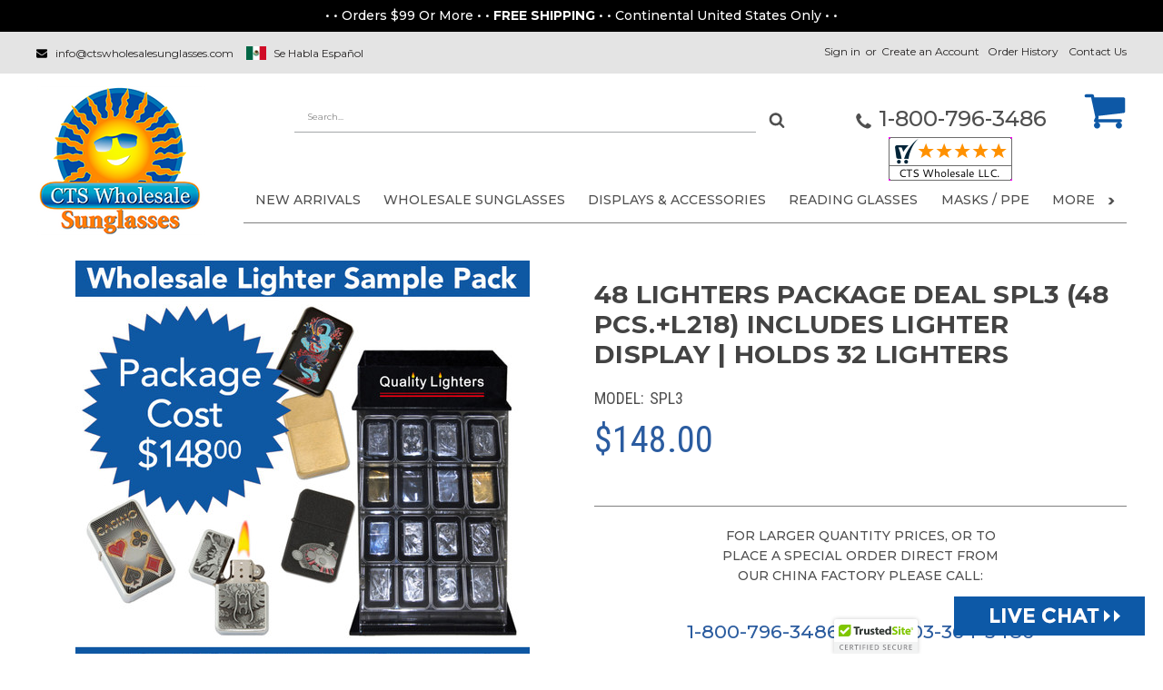

--- FILE ---
content_type: text/html; charset=UTF-8
request_url: https://www.ctswholesalesunglasses.com/48-lighters-package-deal-spl3-48-pcs-l218-includes-lighter-display-holds-32-lighters/
body_size: 33107
content:
<!DOCTYPE html>
<html class="no-js" lang="en">
    <head>
        <title>48 Lighters Package Deal SPL3 (48 pcs.+L218) Includes Lighter Display </title>
        <meta property="product:price:amount" content="148" /><meta property="product:price:currency" content="USD" /><meta property="og:url" content="https://www.ctswholesalesunglasses.com/48-lighters-package-deal-spl3-48-pcs-l218-includes-lighter-display-holds-32-lighters/" /><meta property="og:site_name" content="CTS Wholesale LLC." /><meta name="keywords" content="wholesale lighters, lighter displays, sample packs"><meta name="description" content="Sample packs of wholesale lighters including lighter displays now available at CTS Wholesale! Find an amazing selection of wholesale lighters and much more @ CTS."><link rel='canonical' href='https://www.ctswholesalesunglasses.com/48-lighters-package-deal-spl3-48-pcs-l218-includes-lighter-display-holds-32-lighters/' /><meta name='platform' content='bigcommerce.stencil' /><meta property="og:type" content="product" />
<meta property="og:title" content="48 Lighters Package Deal SPL3 (48 pcs.+L218) Includes Lighter Display | Holds 32 Lighters" />
<meta property="og:description" content="Sample packs of wholesale lighters including lighter displays now available at CTS Wholesale! Find an amazing selection of wholesale lighters and much more @ CTS." />
<meta property="og:image" content="https://cdn11.bigcommerce.com/s-d7594/products/1218/images/25361/LPD3__43965.1447181703.525.525.jpg?c=2" />
<meta property="fb:admins" content="kirk@ctswholesalesunglasses.com" />
<meta property="pinterest:richpins" content="enabled" />
        
         
        <link href="https://cdn11.bigcommerce.com/s-d7594/product_images/16-16.jpg" rel="shortcut icon">
        <meta name="viewport" content="width=device-width, initial-scale=1, maximum-scale=1">
        <meta name="google-site-verification" content="DCA-SF7QJhQVSeW3HqNQS2rITsULDkL28AOMigUUZHo" />
        <meta name="google-site-verification" content="r3tH4GB8I0HJNooPja-KlIbiUxjPaukdrsJeUqBSJu8" />
        <link data-stencil-stylesheet href="https://cdn11.bigcommerce.com/s-d7594/stencil/4f9bad20-1b35-0136-9571-525400dfdca6/e/790b2360-01d2-013e-8f6d-2e47603a411b/css/theme-f4ffb970-b9b1-013a-a9f8-0a989ba28a44.css" rel="stylesheet">
        <link href="https://fonts.googleapis.com/css?family=Open+Sans:700%7COswald:300%7CMontserrat:400&display=swap" rel="stylesheet">
        <script src="https://cdn11.bigcommerce.com/s-d7594/stencil/4f9bad20-1b35-0136-9571-525400dfdca6/e/790b2360-01d2-013e-8f6d-2e47603a411b/modernizr-custom.js"></script>
        <!-- Start Tracking Code for analytics_facebook -->

<script>
!function(f,b,e,v,n,t,s){if(f.fbq)return;n=f.fbq=function(){n.callMethod?n.callMethod.apply(n,arguments):n.queue.push(arguments)};if(!f._fbq)f._fbq=n;n.push=n;n.loaded=!0;n.version='2.0';n.queue=[];t=b.createElement(e);t.async=!0;t.src=v;s=b.getElementsByTagName(e)[0];s.parentNode.insertBefore(t,s)}(window,document,'script','https://connect.facebook.net/en_US/fbevents.js');

fbq('set', 'autoConfig', 'false', '295907084159278');
fbq('dataProcessingOptions', ['LDU'], 0, 0);
fbq('init', '295907084159278', {"external_id":"b917b19a-293d-436e-ac29-c2a2d418c918"});
fbq('set', 'agent', 'bigcommerce', '295907084159278');

function trackEvents() {
    var pathName = window.location.pathname;

    fbq('track', 'PageView', {}, "");

    // Search events start -- only fire if the shopper lands on the /search.php page
    if (pathName.indexOf('/search.php') === 0 && getUrlParameter('search_query')) {
        fbq('track', 'Search', {
            content_type: 'product_group',
            content_ids: [],
            search_string: getUrlParameter('search_query')
        });
    }
    // Search events end

    // Wishlist events start -- only fire if the shopper attempts to add an item to their wishlist
    if (pathName.indexOf('/wishlist.php') === 0 && getUrlParameter('added_product_id')) {
        fbq('track', 'AddToWishlist', {
            content_type: 'product_group',
            content_ids: []
        });
    }
    // Wishlist events end

    // Lead events start -- only fire if the shopper subscribes to newsletter
    if (pathName.indexOf('/subscribe.php') === 0 && getUrlParameter('result') === 'success') {
        fbq('track', 'Lead', {});
    }
    // Lead events end

    // Registration events start -- only fire if the shopper registers an account
    if (pathName.indexOf('/login.php') === 0 && getUrlParameter('action') === 'account_created') {
        fbq('track', 'CompleteRegistration', {}, "");
    }
    // Registration events end

    

    function getUrlParameter(name) {
        var cleanName = name.replace(/[\[]/, '\[').replace(/[\]]/, '\]');
        var regex = new RegExp('[\?&]' + cleanName + '=([^&#]*)');
        var results = regex.exec(window.location.search);
        return results === null ? '' : decodeURIComponent(results[1].replace(/\+/g, ' '));
    }
}

if (window.addEventListener) {
    window.addEventListener("load", trackEvents, false)
}
</script>
<noscript><img height="1" width="1" style="display:none" alt="null" src="https://www.facebook.com/tr?id=295907084159278&ev=PageView&noscript=1&a=plbigcommerce1.2&eid="/></noscript>

<!-- End Tracking Code for analytics_facebook -->

<!-- Start Tracking Code for analytics_googleanalytics -->

<script>
    (function(i,s,o,g,r,a,m){i['GoogleAnalyticsObject']=r;i[r]=i[r]||function(){
    (i[r].q=i[r].q||[]).push(arguments)},i[r].l=1*new Date();a=s.createElement(o),
    m=s.getElementsByTagName(o)[0];a.async=1;a.src=g;m.parentNode.insertBefore(a,m)
    })(window,document,'script','//www.google-analytics.com/analytics.js','ga');

    ga('create', 'UA-604669-1', 'auto');
    ga('send', 'pageview');
    ga('require', 'ecommerce', 'ecommerce.js');

    function trackEcommerce() {
    this._addTrans = addTrans;
    this._addItem = addItems;
    this._trackTrans = trackTrans;
    }
    function addTrans(orderID,store,total,tax,shipping,city,state,country) {
    ga('ecommerce:addTransaction', {
        'id': orderID,
        'affiliation': store,
        'revenue': total,
        'tax': tax,
        'shipping': shipping,
        'city': city,
        'state': state,
        'country': country
    });
    }
    function addItems(orderID,sku,product,variation,price,qty) {
    ga('ecommerce:addItem', {
        'id': orderID,
        'sku': sku,
        'name': product,
        'category': variation,
        'price': price,
        'quantity': qty
    });
    }
    function trackTrans() {
        ga('ecommerce:send');
    }
    var pageTracker = new trackEcommerce();
</script>
<meta name="msvalidate.01" content="43268D4DE9D8602CD15E1A9FAF8522ED" />

<!-- End Tracking Code for analytics_googleanalytics -->


<script type="text/javascript" src="https://checkout-sdk.bigcommerce.com/v1/loader.js" defer ></script>
<script>
var seBpm8=document.createElement("script");seBpm8.type="text/javascript";var seBpm8s=(location.protocol.indexOf("https")==0?"https":"http")+"://image.providesupport.com/js/cts/safe-standard.js?ps_h=Bpm8&ps_t="+new Date().getTime();setTimeout("seBpm8.src=seBpm8s;document.getElementById('sdBpm8').appendChild(seBpm8)",1)
</script>
<script type="text/javascript">
var BCData = {"product_attributes":{"sku":"SPL3","upc":null,"mpn":null,"gtin":null,"weight":null,"base":true,"image":null,"price":{"with_tax":{"formatted":"$148.00","value":148,"currency":"USD"},"tax_label":"Tax"},"out_of_stock_behavior":"label_option","out_of_stock_message":"Out of stock","available_modifier_values":[],"in_stock_attributes":[],"stock":null,"instock":false,"stock_message":null,"purchasable":true,"purchasing_message":"The selected product combination is currently unavailable."}};
</script>

<script nonce="">
(function () {
    var xmlHttp = new XMLHttpRequest();

    xmlHttp.open('POST', 'https://bes.gcp.data.bigcommerce.com/nobot');
    xmlHttp.setRequestHeader('Content-Type', 'application/json');
    xmlHttp.send('{"store_id":"164459","timezone_offset":"-8.0","timestamp":"2025-12-12T23:50:57.59007400Z","visit_id":"dc243e9f-4a72-423e-8e33-14da4a3c56ec","channel_id":1}');
})();
</script>

        
        <style>
        @import url('https://fonts.googleapis.com/css?family=Montserrat:400,500,600,700,800|Roboto+Condensed');
        </style>
        
        
        
        
        <!-- snippet location htmlhead -->
    </head>
    <body>
        <!-- snippet location header -->
        <div class="icons-svg-sprite"><svg xmlns="http://www.w3.org/2000/svg"><defs> <path id="stumbleupon-path-1" d="M0,0.0749333333 L31.9250667,0.0749333333 L31.9250667,31.984 L0,31.984"/> </defs><symbol viewBox="0 0 24 24" id="icon-add"><path d="M19 13h-6v6h-2v-6H5v-2h6V5h2v6h6v2z"/></symbol><symbol viewBox="0 0 36 36" id="icon-arrow-down"> <path d="M16.5 6v18.26l-8.38-8.38-2.12 2.12 12 12 12-12-2.12-2.12-8.38 8.38v-18.26h-3z"/> </symbol><symbol viewBox="0 0 1792 1792" id="icon-arrow-up"><path d="M1675 971q0 51-37 90l-75 75q-38 38-91 38-54 0-90-38l-294-293v704q0 52-37.5 84.5t-90.5 32.5h-128q-53 0-90.5-32.5t-37.5-84.5v-704l-294 293q-36 38-90 38t-90-38l-75-75q-38-38-38-90 0-53 38-91l651-651q35-37 90-37 54 0 91 37l651 651q37 39 37 91z" fill="#fff"/></symbol><symbol viewBox="0 0 12 8" id="icon-chevron-down"><path d="M6 6.174l5.313-4.96.23-.214.457.427-.23.214-5.51 5.146L6.03 7 6 6.972 5.97 7l-.23-.214L.23 1.64 0 1.428.458 1l.23.214L6 6.174z" stroke-linecap="square" fill-rule="evenodd"/></symbol><symbol viewBox="0 0 24 24" id="icon-chevron-left"><path d="M15.41 7.41L14 6l-6 6 6 6 1.41-1.41L10.83 12z"/></symbol><symbol viewBox="0 0 24 24" id="icon-chevron-right"><path d="M10 6L8.59 7.41 13.17 12l-4.58 4.59L10 18l6-6z"/></symbol><symbol viewBox="0 0 24 24" id="icon-close"><path d="M19 6.41L17.59 5 12 10.59 6.41 5 5 6.41 10.59 12 5 17.59 6.41 19 12 13.41 17.59 19 19 17.59 13.41 12z"/></symbol><symbol viewBox="0 0 28 28" id="icon-envelope"> <path d="M0 23.5v-12.406q0.688 0.766 1.578 1.359 5.656 3.844 7.766 5.391 0.891 0.656 1.445 1.023t1.477 0.75 1.719 0.383h0.031q0.797 0 1.719-0.383t1.477-0.75 1.445-1.023q2.656-1.922 7.781-5.391 0.891-0.609 1.563-1.359v12.406q0 1.031-0.734 1.766t-1.766 0.734h-23q-1.031 0-1.766-0.734t-0.734-1.766zM0 6.844q0-1.219 0.648-2.031t1.852-0.812h23q1.016 0 1.758 0.734t0.742 1.766q0 1.234-0.766 2.359t-1.906 1.922q-5.875 4.078-7.313 5.078-0.156 0.109-0.664 0.477t-0.844 0.594-0.812 0.508-0.898 0.422-0.781 0.141h-0.031q-0.359 0-0.781-0.141t-0.898-0.422-0.812-0.508-0.844-0.594-0.664-0.477q-1.422-1-4.094-2.852t-3.203-2.227q-0.969-0.656-1.828-1.805t-0.859-2.133z"/> </symbol><symbol viewBox="0 0 1792 1792" id="icon-facebook"><desc>Circular instagram icon that links to the CTS Wholesale Facebook</desc>&gt;<path d="M1343 12v264h-157q-86 0-116 36t-30 108v189h293l-39 296h-254v759h-306v-759h-255v-296h255v-218q0-186 104-288.5t277-102.5q147 0 228 12z" fill="#fff"/></symbol><symbol viewBox="0 0 120 120" id="icon-google"><desc>circular Google Plus icon that links to the CTS Wholesale Google Plus</desc>   <circle fill="#6D6D6D" r="56.098" id="google-gplus" cy="56.097" cx="56.098"/> <path id="google-svg_4" fill="#DC4E41" d="m19.531,56.608c-0.199,9.652 6.449,18.863 15.594,21.867c8.614,2.894 19.205,0.729 24.937,-6.648c4.185,-5.169 5.136,-12.06 4.683,-18.498c-7.377,-0.066 -14.754,-0.044 -22.12,-0.033c-0.012,2.628 0,5.246 0.011,7.874c4.417,0.122 8.835,0.066 13.252,0.155c-1.115,3.821 -3.655,7.377 -7.51,8.757c-7.443,3.28 -16.94,-1.005 -19.282,-8.813c-2.827,-7.477 1.801,-16.5 9.442,-18.675c4.738,-1.667 9.619,0.21 13.673,2.673c2.054,-1.922 3.976,-3.976 5.864,-6.052c-4.606,-3.854 -10.525,-6.217 -16.61,-5.698c-11.939,0.142 -22.387,11.164 -21.934,23.091z"/> <path id="google-svg_5" fill="#DC4E41" d="m79.102,46.668c-0.022,2.198 -0.045,4.407 -0.056,6.604c-2.209,0.022 -4.406,0.033 -6.604,0.044c0,2.198 0,4.384 0,6.582c2.198,0.011 4.407,0.022 6.604,0.045c0.022,2.198 0.022,4.395 0.044,6.604c2.187,0 4.385,-0.011 6.582,0c0.012,-2.209 0.022,-4.406 0.045,-6.615c2.197,-0.011 4.406,-0.022 6.604,-0.033c0,-2.198 0,-4.384 0,-6.582c-2.197,-0.011 -4.406,-0.022 -6.604,-0.044c-0.012,-2.198 -0.033,-4.407 -0.045,-6.604c-2.197,-0.001 -4.384,-0.001 -6.57,-0.001z"/> <path id="google-svg_7" fill="#FFFFFF" d="m19.531,56.608c-0.453,-11.927 9.994,-22.949 21.933,-23.092c6.085,-0.519 12.005,1.844 16.61,5.698c-1.889,2.077 -3.811,4.13 -5.864,6.052c-4.054,-2.463 -8.935,-4.34 -13.673,-2.673c-7.642,2.176 -12.27,11.199 -9.442,18.675c2.342,7.808 11.839,12.093 19.282,8.813c3.854,-1.38 6.395,-4.936 7.51,-8.757c-4.417,-0.088 -8.835,-0.033 -13.252,-0.155c-0.011,-2.628 -0.022,-5.246 -0.011,-7.874c7.366,-0.011 14.743,-0.033 22.12,0.033c0.453,6.439 -0.497,13.33 -4.683,18.498c-5.732,7.377 -16.322,9.542 -24.937,6.648c-9.143,-3.003 -15.792,-12.214 -15.593,-21.866z"/> <path id="google-svg_8" fill="#FFFFFF" d="m79.102,46.668c2.187,0 4.373,0 6.57,0c0.012,2.198 0.033,4.407 0.045,6.604c2.197,0.022 4.406,0.033 6.604,0.044c0,2.198 0,4.384 0,6.582c-2.197,0.011 -4.406,0.022 -6.604,0.033c-0.022,2.209 -0.033,4.406 -0.045,6.615c-2.197,-0.011 -4.396,0 -6.582,0c-0.021,-2.209 -0.021,-4.406 -0.044,-6.604c-2.197,-0.023 -4.406,-0.033 -6.604,-0.045c0,-2.198 0,-4.384 0,-6.582c2.198,-0.011 4.396,-0.022 6.604,-0.044c0.011,-2.196 0.033,-4.405 0.056,-6.603z"/> </symbol><symbol viewBox="0 0 32 32" id="icon-instagram"> <path d="M25.522709,13.5369502 C25.7256898,14.3248434 25.8455558,15.1480745 25.8455558,15.9992932 C25.8455558,21.4379334 21.4376507,25.8455558 15.9998586,25.8455558 C10.5623493,25.8455558 6.15416148,21.4379334 6.15416148,15.9992932 C6.15416148,15.1480745 6.27459295,14.3248434 6.4775737,13.5369502 L3.6915357,13.5369502 L3.6915357,27.0764447 C3.6915357,27.7552145 4.24280653,28.3062027 4.92355534,28.3062027 L27.0764447,28.3062027 C27.7571935,28.3062027 28.3084643,27.7552145 28.3084643,27.0764447 L28.3084643,13.5369502 L25.522709,13.5369502 Z M27.0764447,3.6915357 L23.384909,3.6915357 C22.7050083,3.6915357 22.1543028,4.24280653 22.1543028,4.92214183 L22.1543028,8.61509104 C22.1543028,9.29442633 22.7050083,9.84569717 23.384909,9.84569717 L27.0764447,9.84569717 C27.7571935,9.84569717 28.3084643,9.29442633 28.3084643,8.61509104 L28.3084643,4.92214183 C28.3084643,4.24280653 27.7571935,3.6915357 27.0764447,3.6915357 Z M9.84597988,15.9992932 C9.84597988,19.3976659 12.6009206,22.1537374 15.9998586,22.1537374 C19.3987967,22.1537374 22.1543028,19.3976659 22.1543028,15.9992932 C22.1543028,12.6003551 19.3987967,9.84569717 15.9998586,9.84569717 C12.6009206,9.84569717 9.84597988,12.6003551 9.84597988,15.9992932 Z M3.6915357,31.9997173 C1.65296441,31.9997173 0,30.3461875 0,28.3062027 L0,3.6915357 C0,1.6526817 1.65296441,0 3.6915357,0 L28.3084643,0 C30.3473183,0 32,1.6526817 32,3.6915357 L32,28.3062027 C32,30.3461875 30.3473183,31.9997173 28.3084643,31.9997173 L3.6915357,31.9997173 Z" id="instagram-Imported-Layers" sketch:type="MSShapeGroup"/> </symbol><symbol viewBox="0 0 24 24" id="icon-keyboard-arrow-down"><path d="M7.41 7.84L12 12.42l4.59-4.58L18 9.25l-6 6-6-6z"/></symbol><symbol viewBox="0 0 24 24" id="icon-keyboard-arrow-up"><path d="M7.41 15.41L12 10.83l4.59 4.58L18 14l-6-6-6 6z"/></symbol><symbol viewBox="0 0 32 32" id="icon-linkedin"> <path d="M27.2684444,27.2675556 L22.5226667,27.2675556 L22.5226667,19.8408889 C22.5226667,18.0702222 22.4924444,15.792 20.0568889,15.792 C17.5866667,15.792 17.2097778,17.7217778 17.2097778,19.7146667 L17.2097778,27.2675556 L12.4693333,27.2675556 L12.4693333,11.9964444 L17.0186667,11.9964444 L17.0186667,14.0844444 L17.0844444,14.0844444 C17.7173333,12.8835556 19.2657778,11.6177778 21.5742222,11.6177778 C26.3804444,11.6177778 27.2684444,14.7795556 27.2684444,18.8924444 L27.2684444,27.2675556 L27.2684444,27.2675556 Z M7.11822222,9.91022222 C5.59377778,9.91022222 4.36444444,8.67733333 4.36444444,7.15733333 C4.36444444,5.63822222 5.59377778,4.40533333 7.11822222,4.40533333 C8.63644444,4.40533333 9.86844444,5.63822222 9.86844444,7.15733333 C9.86844444,8.67733333 8.63644444,9.91022222 7.11822222,9.91022222 L7.11822222,9.91022222 Z M4.74133333,11.9964444 L9.49244444,11.9964444 L9.49244444,27.2675556 L4.74133333,27.2675556 L4.74133333,11.9964444 Z M29.632,0 L2.36,0 C1.05777778,0 0,1.03288889 0,2.30755556 L0,29.6906667 C0,30.9653333 1.05777778,32 2.36,32 L29.632,32 C30.9368889,32 31.9991111,30.9653333 31.9991111,29.6906667 L31.9991111,2.30755556 C31.9991111,1.03288889 30.9368889,0 29.632,0 L29.632,0 Z" id="linkedin-Fill-4"/> </symbol><symbol viewBox="0 0 70 32" id="icon-logo-american-express"> <path d="M69.102 17.219l0.399 9.094c-0.688 0.313-3.285 1.688-4.26 1.688h-4.788v-0.656c-0.546 0.438-1.549 0.656-2.467 0.656h-15.053v-2.466c0-0.344-0.057-0.344-0.345-0.344h-0.257v2.81h-4.961v-2.924c-0.832 0.402-1.749 0.402-2.581 0.402h-0.544v2.523h-6.050l-1.434-1.656-1.577 1.656h-9.72v-10.781h9.892l1.405 1.663 1.548-1.663h6.652c0.775 0 2.037 0.115 2.581 0.66v-0.66h5.936c0.602 0 1.749 0.115 2.523 0.66v-0.66h8.946v0.66c0.516-0.43 1.433-0.66 2.265-0.66h4.988v0.66c0.546-0.372 1.32-0.66 2.323-0.66h4.578zM34.905 23.871c1.577 0 3.183-0.43 3.183-2.581 0-2.093-1.635-2.523-3.069-2.523h-5.878l-2.38 2.523-2.236-2.523h-7.427v7.67h7.312l2.351-2.509 2.266 2.509h3.556v-2.566h2.322zM46.001 23.556c-0.172-0.23-0.487-0.516-0.946-0.66 0.516-0.172 1.318-0.832 1.318-2.036 0-0.889-0.315-1.377-0.917-1.721-0.602-0.315-1.319-0.372-2.266-0.372h-4.215v7.67h1.864v-2.796h1.978c0.66 0 1.032 0.058 1.319 0.344 0.316 0.373 0.316 1.032 0.316 1.548v0.903h1.836v-1.477c0-0.688-0.058-1.032-0.288-1.405zM53.571 20.373v-1.605h-6.136v7.67h6.136v-1.563h-4.33v-1.549h4.244v-1.548h-4.244v-1.405h4.33zM58.245 26.438c1.864 0 2.926-0.759 2.926-2.393 0-0.774-0.23-1.262-0.545-1.664-0.459-0.372-1.119-0.602-2.151-0.602h-1.004c-0.258 0-0.487-0.057-0.717-0.115-0.201-0.086-0.373-0.258-0.373-0.545 0-0.258 0.058-0.43 0.287-0.602 0.143-0.115 0.373-0.115 0.717-0.115h3.383v-1.634h-3.671c-1.978 0-2.638 1.204-2.638 2.294 0 2.438 2.151 2.322 3.842 2.38 0.344 0 0.544 0.058 0.66 0.173 0.115 0.086 0.23 0.315 0.23 0.544 0 0.201-0.115 0.373-0.23 0.488-0.173 0.115-0.373 0.172-0.717 0.172h-3.555v1.62h3.555zM65.442 26.439c1.864 0 2.924-0.76 2.924-2.394 0-0.774-0.229-1.262-0.544-1.664-0.459-0.372-1.119-0.602-2.151-0.602h-1.003c-0.258 0-0.488-0.057-0.718-0.115-0.201-0.086-0.373-0.258-0.373-0.545 0-0.258 0.115-0.43 0.287-0.602 0.144-0.115 0.373-0.115 0.717-0.115h3.383v-1.634h-3.671c-1.921 0-2.638 1.204-2.638 2.294 0 2.438 2.151 2.322 3.842 2.38 0.344 0 0.544 0.058 0.66 0.174 0.115 0.086 0.229 0.315 0.229 0.544 0 0.201-0.114 0.373-0.229 0.488s-0.373 0.172-0.717 0.172h-3.556v1.62h3.556zM43.966 20.518c0.23 0.115 0.373 0.344 0.373 0.659 0 0.344-0.143 0.602-0.373 0.774-0.287 0.115-0.545 0.115-0.889 0.115l-2.237 0.058v-1.749h2.237c0.344 0 0.659 0 0.889 0.143zM36.108 8.646c-0.287 0.172-0.544 0.172-0.918 0.172h-2.265v-1.692h2.265c0.316 0 0.688 0 0.918 0.114 0.23 0.144 0.344 0.374 0.344 0.718 0 0.315-0.114 0.602-0.344 0.689zM50.789 6.839l1.262 3.039h-2.523zM30.775 25.792l-2.838-3.183 2.838-3.011v6.193zM35.019 20.373c0.66 0 1.090 0.258 1.090 0.918s-0.43 1.032-1.090 1.032h-2.437v-1.95h2.437zM5.773 9.878l1.291-3.039 1.262 3.039h-2.552zM18.905 20.372l4.616 0 2.036 2.237-2.093 2.265h-4.559v-1.549h4.071v-1.548h-4.071v-1.405zM19.077 13.376l-0.545 1.377h-3.24l-0.546-1.319v1.319h-6.222l-0.66-1.749h-1.577l-0.717 1.749h-5.572l2.389-5.649 2.237-5.104h4.789l0.659 1.262v-1.262h5.591l1.262 2.724 1.233-2.724h17.835c0.832 0 1.548 0.143 2.093 0.602v-0.602h4.903v0.602c0.803-0.459 1.864-0.602 3.068-0.602h7.082l0.66 1.262v-1.262h5.218l0.775 1.262v-1.262h5.103v10.753h-5.161l-1.003-1.635v1.635h-6.423l-0.717-1.749h-1.577l-0.717 1.749h-3.355c-1.318 0-2.294-0.316-2.954-0.659v0.659h-7.971v-2.466c0-0.344-0.057-0.402-0.286-0.402h-0.258v2.867h-15.398v-1.377zM43.363 6.409c-0.832 0.831-0.975 1.864-1.004 3.011 0 1.377 0.344 2.266 0.947 2.925 0.659 0.66 1.806 0.86 2.695 0.86h2.151l0.716-1.692h3.843l0.717 1.692h3.727v-5.763l3.47 5.763h2.638v-7.684h-1.892v5.333l-3.24-5.333h-2.839v7.254l-3.096-7.254h-2.724l-2.638 6.050h-0.832c-0.487 0-1.003-0.115-1.262-0.373-0.344-0.402-0.488-1.004-0.488-1.836 0-0.803 0.144-1.405 0.488-1.748 0.373-0.316 0.774-0.431 1.434-0.431h1.749v-1.663h-1.749c-1.262 0-2.265 0.286-2.81 0.889zM39.579 5.52v7.684h1.863v-7.684h-1.863zM31.12 5.52l-0 7.685h1.806v-2.781h1.979c0.66 0 1.090 0.057 1.376 0.315 0.316 0.401 0.258 1.061 0.258 1.491v0.975h1.892v-1.519c0-0.66-0.057-1.004-0.344-1.377-0.172-0.229-0.487-0.488-0.889-0.659 0.516-0.23 1.319-0.832 1.319-2.036 0-0.889-0.373-1.377-0.976-1.75-0.602-0.344-1.262-0.344-2.208-0.344h-4.215zM23.636 5.521v7.685h6.165v-1.577h-4.301v-1.549h4.244v-1.577h-4.244v-1.377h4.301v-1.606h-6.165zM16.124 13.205h1.577l2.695-6.021v6.021h1.864v-7.684h-3.011l-2.265 5.219-2.409-5.219h-2.953v7.254l-3.154-7.254h-2.724l-3.297 7.684h1.978l0.688-1.692h3.871l0.688 1.692h3.756v-6.021z"/> </symbol><symbol viewBox="0 0 95 32" id="icon-logo-discover"> <path d="M50.431 8.059c4.546 0 8.092 3.49 8.092 7.936 0 4.471-3.571 7.961-8.093 7.961-4.638 0-8.115-3.444-8.115-8.051 0-4.334 3.635-7.845 8.115-7.845zM4.362 8.345c4.811 0 8.168 3.133 8.168 7.64 0 2.247-1.028 4.422-2.761 5.864-1.461 1.214-3.126 1.761-5.429 1.761h-4.339v-15.265h4.362zM7.832 19.81c1.027-0.912 1.639-2.379 1.639-3.847 0-1.464-0.612-2.882-1.639-3.798-0.984-0.892-2.146-1.235-4.065-1.235h-0.797v10.096h0.797c1.919 0 3.127-0.367 4.065-1.216zM13.9 23.611v-15.265h2.965v15.265h-2.965zM24.123 14.201c3.378 1.238 4.379 2.338 4.379 4.764 0 2.952-2.166 5.015-5.247 5.015-2.261 0-3.904-0.896-5.271-2.907l1.914-1.856c0.685 1.328 1.825 2.036 3.24 2.036 1.325 0 2.308-0.915 2.308-2.152 0-0.641-0.298-1.189-0.891-1.578-0.297-0.187-0.889-0.46-2.054-0.87-2.784-1.010-3.742-2.085-3.742-4.192 0-2.493 2.055-4.371 4.745-4.371 1.667 0 3.196 0.571 4.473 1.696l-1.549 2.033c-0.778-0.867-1.508-1.233-2.398-1.233-1.28 0-2.213 0.732-2.213 1.694 0 0.821 0.525 1.258 2.307 1.921zM29.438 15.986c0-4.436 3.605-7.985 8.101-7.985 1.278 0 2.352 0.273 3.653 0.935v3.504c-1.233-1.213-2.308-1.717-3.72-1.717-2.787 0-4.976 2.313-4.976 5.241 0 3.092 2.123 5.267 5.112 5.267 1.347 0 2.397-0.48 3.585-1.671v3.504c-1.347 0.638-2.443 0.892-3.72 0.892-4.519 0-8.034-3.478-8.034-7.97zM65.239 18.601l4.11-10.254h3.216l-6.573 15.655h-1.596l-6.46-15.655h3.24zM73.914 23.612v-15.265h8.418v2.585h-5.453v3.388h5.244v2.585h-5.244v4.123h5.453v2.584h-8.418zM94.081 12.852c0 2.336-1.23 3.87-3.469 4.329l4.794 6.43h-3.651l-4.105-6.135h-0.388v6.135h-2.969v-15.265h4.404c3.425 0 5.384 1.645 5.384 4.506zM88.125 15.372c1.9 0 2.903-0.827 2.903-2.359 0-1.486-1.004-2.266-2.856-2.266h-0.911v4.626h0.863z"/> </symbol><symbol viewBox="0 0 54 32" id="icon-logo-mastercard"> <path d="M48.366 15.193c0.6 0 0.9 0.437 0.9 1.282 0 1.281-0.546 2.209-1.337 2.209-0.6 0-0.9-0.436-0.9-1.31 0-1.281 0.573-2.182 1.337-2.182zM38.276 18.275c0-0.655 0.491-1.009 1.472-1.009 0.109 0 0.191 0.027 0.382 0.027-0.027 0.982-0.545 1.636-1.227 1.636-0.382 0-0.628-0.245-0.628-0.655zM26.278 15.848c0 0.082-0 0.192-0 0.327h-1.909c0.164-0.763 0.545-1.173 1.091-1.173 0.518 0 0.818 0.3 0.818 0.845zM38.060 0.002c8.838 0 16.003 7.165 16.003 16.002s-7.165 15.999-16.003 15.999c-3.834 0-7.324-1.344-10.080-3.594 2.102-2.031 3.707-4.567 4.568-7.44h-1.33c-0.833 2.553-2.297 4.807-4.199 6.627-1.892-1.816-3.342-4.078-4.172-6.62h-1.33c0.858 2.856 2.435 5.401 4.521 7.432-2.749 2.219-6.223 3.594-10.036 3.594-8.837 0-16.002-7.163-16.002-15.999s7.164-16.001 16.002-16.001c3.814 0 7.287 1.377 10.036 3.603-2.087 2.023-3.664 4.568-4.521 7.424h1.33c0.83-2.542 2.28-4.804 4.172-6.607 1.903 1.808 3.367 4.060 4.199 6.614h1.33c-0.861-2.872-2.466-5.413-4.568-7.443 2.757-2.249 6.246-3.592 10.080-3.592zM7.217 20.213h1.691l1.336-8.044h-2.672l-1.637 4.99-0.082-4.99h-2.454l-1.336 8.044h1.582l1.037-6.135 0.136 6.135h1.173l2.209-6.189zM14.47 19.477l0.054-0.408 0.382-2.318c0.109-0.736 0.136-0.982 0.136-1.309 0-1.254-0.791-1.909-2.263-1.909-0.627 0-1.2 0.082-2.045 0.327l-0.246 1.473 0.163-0.028 0.246-0.081c0.382-0.109 0.928-0.164 1.418-0.164 0.79 0 1.091 0.164 1.091 0.6 0 0.109 0 0.191-0.055 0.409-0.273-0.027-0.518-0.054-0.709-0.054-1.909 0-2.999 0.927-2.999 2.536 0 1.064 0.627 1.773 1.554 1.773 0.791 0 1.364-0.246 1.8-0.791l-0.027 0.682h1.418l0.027-0.164 0.027-0.246zM17.988 16.314c-0.736-0.327-0.819-0.409-0.819-0.709 0-0.355 0.3-0.519 0.845-0.519 0.328 0 0.791 0.028 1.227 0.082l0.246-1.5c-0.436-0.082-1.118-0.137-1.5-0.137-1.909 0-2.59 1.009-2.563 2.208 0 0.818 0.382 1.391 1.282 1.828 0.709 0.327 0.818 0.436 0.818 0.709 0 0.409-0.3 0.6-0.982 0.6-0.518 0-0.982-0.082-1.527-0.245l-0.246 1.5 0.082 0.027 0.3 0.054c0.109 0.027 0.246 0.055 0.464 0.055 0.382 0.054 0.709 0.054 0.928 0.054 1.8 0 2.645-0.682 2.645-2.181 0-0.9-0.354-1.418-1.2-1.828zM21.75 18.741c-0.409 0-0.573-0.136-0.573-0.464 0-0.082 0-0.164 0.027-0.273l0.463-2.726h0.873l0.218-1.609h-0.873l0.191-0.982h-1.691l-0.737 4.472-0.082 0.518-0.109 0.654c-0.027 0.191-0.055 0.409-0.055 0.573 0 0.954 0.491 1.445 1.364 1.445 0.382 0 0.764-0.055 1.227-0.218l0.218-1.445c-0.109 0.054-0.273 0.054-0.464 0.054zM25.732 18.851c-0.982 0-1.5-0.381-1.5-1.145 0-0.055 0-0.109 0.027-0.191h3.382c0.163-0.682 0.218-1.145 0.218-1.636 0-1.446-0.9-2.373-2.318-2.373-1.718 0-2.973 1.663-2.973 3.899 0 1.936 0.982 2.945 2.89 2.945 0.628 0 1.173-0.082 1.773-0.273l0.273-1.636c-0.6 0.3-1.145 0.409-1.773 0.409zM31.158 15.524h0.109c0.164-0.79 0.382-1.363 0.655-1.881l-0.055-0.027h-0.164c-0.573 0-0.9 0.273-1.418 1.064l0.164-1.009h-1.554l-1.064 6.544h1.718c0.627-4.008 0.791-4.69 1.609-4.69zM36.122 20.133l0.3-1.827c-0.545 0.273-1.036 0.409-1.445 0.409-1.009 0-1.609-0.737-1.609-1.963 0-1.773 0.9-3.027 2.182-3.027 0.491 0 0.928 0.136 1.528 0.436l0.3-1.745c-0.163-0.054-0.218-0.082-0.436-0.163l-0.682-0.164c-0.218-0.054-0.491-0.082-0.791-0.082-2.263 0-3.845 2.018-3.845 4.88 0 2.155 1.146 3.491 3 3.491 0.463 0 0.872-0.082 1.5-0.246zM41.521 19.069l0.355-2.318c0.136-0.736 0.136-0.982 0.136-1.309 0-1.254-0.763-1.909-2.236-1.909-0.627 0-1.2 0.082-2.045 0.327l-0.246 1.473 0.164-0.028 0.218-0.081c0.382-0.109 0.955-0.164 1.446-0.164 0.791 0 1.091 0.164 1.091 0.6 0 0.109-0.027 0.191-0.082 0.409-0.246-0.027-0.491-0.054-0.682-0.054-1.909 0-3 0.927-3 2.536 0 1.064 0.627 1.773 1.555 1.773 0.791 0 1.363-0.246 1.8-0.791l-0.028 0.682h1.418v-0.164l0.027-0.246 0.054-0.327zM43.648 20.214c0.627-4.008 0.791-4.69 1.608-4.69h0.109c0.164-0.79 0.382-1.363 0.655-1.881l-0.055-0.027h-0.164c-0.572 0-0.9 0.273-1.418 1.064l0.164-1.009h-1.554l-1.037 6.544h1.691zM48.829 20.214l1.608 0 1.309-8.044h-1.691l-0.382 2.291c-0.464-0.6-0.955-0.9-1.637-0.9-1.5 0-2.782 1.854-2.782 4.035 0 1.636 0.818 2.7 2.073 2.7 0.627 0 1.118-0.218 1.582-0.709zM11.306 18.279c0-0.655 0.492-1.009 1.447-1.009 0.136 0 0.218 0.027 0.382 0.027-0.027 0.982-0.518 1.636-1.228 1.636-0.382 0-0.6-0.245-0.6-0.655z"/> </symbol><symbol viewBox="0 0 57 32" id="icon-logo-paypal"> <path d="M47.11 10.477c2.211-0.037 4.633 0.618 4.072 3.276l-1.369 6.263h-3.159l0.211-0.947c-1.72 1.712-6.038 1.821-5.335-2.111 0.491-2.294 2.878-3.023 6.423-3.023 0.246-1.020-0.457-1.274-1.65-1.238s-2.633 0.437-3.089 0.655l0.281-2.293c0.913-0.182 2.106-0.583 3.615-0.583zM47.32 16.885c0.069-0.291 0.106-0.547 0.176-0.838h-0.773c-0.596 0-1.579 0.146-1.931 0.765-0.456 0.728 0.177 1.348 0.878 1.311 0.807-0.037 1.474-0.401 1.65-1.238zM53.883 8h3.242l-2.646 12.016h-3.209zM39.142 8.037c1.689 0 3.729 1.274 3.131 4.077-0.528 2.476-2.498 3.933-4.89 3.933h-2.428l-0.879 3.969h-3.412l2.603-11.979h5.874zM39.037 12.114c0.211-0.911-0.317-1.638-1.197-1.638h-1.689l-0.704 3.277h1.583c0.88 0 1.795-0.728 2.006-1.638zM16.346 10.476c2.184-0.037 4.611 0.618 4.056 3.276l-1.352 6.262h-3.155l0.208-0.947c-1.664 1.712-5.929 1.821-5.235-2.111 0.486-2.294 2.844-3.023 6.345-3.023 0.208-1.020-0.485-1.274-1.664-1.238s-2.601 0.437-3.017 0.655l0.277-2.293c0.867-0.182 2.046-0.583 3.537-0.583zM16.589 16.885c0.035-0.291 0.104-0.547 0.173-0.838h-0.797c-0.555 0-1.525 0.146-1.872 0.765-0.451 0.728 0.138 1.348 0.832 1.311 0.797-0.037 1.491-0.401 1.664-1.238zM28.528 10.648l3.255-0-7.496 13.351h-3.528l2.306-3.925-1.289-9.426h3.156l0.508 5.579zM8.499 8.036c1.728 0 3.738 1.274 3.139 4.077-0.529 2.476-2.504 3.933-4.867 3.933h-2.468l-0.847 3.969h-3.456l2.609-11.979h5.89zM8.393 12.114c0.247-0.911-0.317-1.638-1.164-1.638h-1.693l-0.741 3.277h1.623c0.882 0 1.763-0.728 1.975-1.638z"/> </symbol><symbol viewBox="0 0 49 32" id="icon-logo-visa"> <path d="M14.059 10.283l4.24-0-6.302 15.472-4.236 0.003-3.259-12.329c2.318 0.952 4.379 3.022 5.219 5.275l0.42 2.148zM17.416 25.771l2.503-15.501h4.001l-2.503 15.501h-4.002zM31.992 16.494c2.31 1.106 3.375 2.444 3.362 4.211-0.032 3.217-2.765 5.295-6.97 5.295-1.796-0.020-3.526-0.394-4.459-0.826l0.56-3.469 0.515 0.246c1.316 0.579 2.167 0.814 3.769 0.814 1.151 0 2.385-0.476 2.396-1.514 0.007-0.679-0.517-1.165-2.077-1.924-1.518-0.74-3.53-1.983-3.505-4.211 0.024-3.012 2.809-5.116 6.765-5.116 1.55 0 2.795 0.339 3.586 0.651l-0.542 3.36-0.359-0.178c-0.74-0.314-1.687-0.617-2.995-0.595-1.568 0-2.293 0.689-2.293 1.333-0.010 0.728 0.848 1.204 2.246 1.923zM46.199 10.285l3.239 15.49h-3.714s-0.368-1.782-0.488-2.322c-0.583 0-4.667-0.008-5.125-0.008-0.156 0.42-0.841 2.331-0.841 2.331h-4.205l5.944-14.205c0.419-1.011 1.138-1.285 2.097-1.285h3.093zM41.263 20.274c0.781 0 2.698 0 3.322 0-0.159-0.775-0.927-4.474-0.927-4.474l-0.27-1.337c-0.202 0.581-0.554 1.52-0.531 1.479 0 0-1.262 3.441-1.594 4.332zM9.723 18.702c-1.648-4.573-5.284-6.991-9.723-8.109l0.053-0.322h6.453c0.87 0.034 1.573 0.326 1.815 1.308z"/> </symbol><symbol viewBox="0 0 34 32" id="icon-pinterest"> <path d="M1.356 15.647c0 6.24 3.781 11.6 9.192 13.957-0.043-1.064-0.008-2.341 0.267-3.499 0.295-1.237 1.976-8.303 1.976-8.303s-0.491-0.973-0.491-2.411c0-2.258 1.319-3.945 2.962-3.945 1.397 0 2.071 1.041 2.071 2.288 0 1.393-0.895 3.477-1.356 5.408-0.385 1.616 0.817 2.935 2.424 2.935 2.909 0 4.869-3.708 4.869-8.101 0-3.34-2.267-5.839-6.39-5.839-4.658 0-7.56 3.447-7.56 7.297 0 1.328 0.394 2.264 1.012 2.989 0.284 0.333 0.324 0.467 0.221 0.849-0.074 0.28-0.243 0.955-0.313 1.223-0.102 0.386-0.417 0.524-0.769 0.381-2.145-0.869-3.145-3.201-3.145-5.822 0-4.329 3.679-9.519 10.975-9.519 5.863 0 9.721 4.21 9.721 8.729 0 5.978-3.349 10.443-8.285 10.443-1.658 0-3.217-0.889-3.751-1.899 0 0-0.892 3.511-1.080 4.189-0.325 1.175-0.963 2.349-1.546 3.264 1.381 0.405 2.84 0.625 4.352 0.625 8.48 0 15.355-6.822 15.355-15.238s-6.876-15.238-15.355-15.238c-8.48 0-15.356 6.822-15.356 15.238z"/> </symbol><symbol viewBox="0 0 26 28" id="icon-print"> <path d="M0 21.5v-6.5q0-1.234 0.883-2.117t2.117-0.883h1v-8.5q0-0.625 0.438-1.062t1.062-0.438h10.5q0.625 0 1.375 0.313t1.188 0.75l2.375 2.375q0.438 0.438 0.75 1.188t0.313 1.375v4h1q1.234 0 2.117 0.883t0.883 2.117v6.5q0 0.203-0.148 0.352t-0.352 0.148h-3.5v2.5q0 0.625-0.438 1.062t-1.062 0.438h-15q-0.625 0-1.062-0.438t-0.438-1.062v-2.5h-3.5q-0.203 0-0.352-0.148t-0.148-0.352zM6 24h14v-4h-14v4zM6 14h14v-6h-2.5q-0.625 0-1.062-0.438t-0.438-1.062v-2.5h-10v10zM22 15q0 0.406 0.297 0.703t0.703 0.297 0.703-0.297 0.297-0.703-0.297-0.703-0.703-0.297-0.703 0.297-0.297 0.703z"/> </symbol><symbol viewBox="0 0 24 24" id="icon-remove"><path d="M19 13H5v-2h14v2z"/></symbol><symbol viewBox="0 0 32 32" id="icon-rss"> <path d="M-0.465347858,2.01048219 C-0.465347858,2.01048219 28.7009958,0.574406533 31,31.3201126 L25.1092027,31.3201126 C25.1092027,31.3201126 26.2597741,8.90749482 -0.465347858,6.89506416 L-0.465347858,2.01048219 L-0.465347858,2.01048219 Z M-0.465347858,12.2127144 C-0.465347858,12.2127144 16.6328276,11.6363594 19.9369779,31.3201126 L14.0472499,31.3201126 C14.0472499,31.3201126 13.3297467,19.6839434 -0.465347858,17.0940884 L-0.465347858,12.2127144 L-0.465347858,12.2127144 Z M2.73614917,25.0304648 C4.79776783,25.0304648 6.47229834,26.7007181 6.47229834,28.766614 C6.47229834,30.8282326 4.79776783,32.5016938 2.73614917,32.5016938 C0.6723919,32.5016938 -1,30.8293019 -1,28.766614 C-1,26.7017874 0.6723919,25.0304648 2.73614917,25.0304648 Z" id="rss-Shape"/> </symbol><symbol viewBox="0 0 26 28" id="icon-star"> <path d="M0 10.109q0-0.578 0.875-0.719l7.844-1.141 3.516-7.109q0.297-0.641 0.766-0.641t0.766 0.641l3.516 7.109 7.844 1.141q0.875 0.141 0.875 0.719 0 0.344-0.406 0.75l-5.672 5.531 1.344 7.812q0.016 0.109 0.016 0.313 0 0.328-0.164 0.555t-0.477 0.227q-0.297 0-0.625-0.187l-7.016-3.687-7.016 3.687q-0.344 0.187-0.625 0.187-0.328 0-0.492-0.227t-0.164-0.555q0-0.094 0.031-0.313l1.344-7.812-5.688-5.531q-0.391-0.422-0.391-0.75z"/> </symbol><symbol viewBox="0 0 32 32" id="icon-stumbleupon">  <mask id="stumbleupon-mask-2" sketch:name="Clip 2"> <use xlink:href="#stumbleupon-path-1"/> </mask> <path d="M31.9250667,16.0373333 C31.9250667,24.8533333 24.7784,32 15.9624,32 C7.14666667,32 0,24.8533333 0,16.0373333 C0,7.2216 7.14666667,0.0749333333 15.9624,0.0749333333 C24.7784,0.0749333333 31.9250667,7.2216 31.9250667,16.0373333 Z M21.9205547,16.3600826 L21.9205547,18.9857015 C21.9205547,19.5214765 21.494073,19.9558236 20.968,19.9558236 C20.441927,19.9558236 20.0154453,19.5214765 20.0154453,18.9857015 L20.0154453,16.4101275 L18.1823358,16.9675798 L16.9525547,16.3839008 L16.9525547,18.9383327 C16.9717372,21.1844666 18.7659562,23 20.976146,23 C23.1984234,23 25,21.1651979 25,18.9019364 L25,16.3600826 L21.9205547,16.3600826 Z M16.9525547,14.2429415 L18.1823358,14.8266205 L20.0154453,14.2691683 L20.0154453,12.9736203 C19.9505401,10.7684323 18.1810219,9 16,9 C13.8268613,9 12.0618102,10.7555866 11.9845547,12.9492669 L11.9845547,18.8684839 C11.9845547,19.404259 11.558073,19.8386061 11.032,19.8386061 C10.505927,19.8386061 10.0794453,19.404259 10.0794453,18.8684839 L10.0794453,16.3600826 L7,16.3600826 L7,18.9019364 C7,21.1651979 8.80131387,23 11.0235912,23 C13.2264234,23 15.0119708,21.1965095 15.0429781,18.9608128 L15.0474453,13.114656 C15.0474453,12.578881 15.473927,12.1445339 16,12.1445339 C16.526073,12.1445339 16.9525547,12.578881 16.9525547,13.114656 L16.9525547,14.2429415 Z" id="stumbleupon-Fill-1" sketch:type="MSShapeGroup" mask="url(#stumbleupon-mask-2)"/> </symbol><symbol viewBox="0 0 32 32" id="icon-tumblr"> <path d="M23.852762,25.5589268 C23.2579209,25.8427189 22.1195458,26.089634 21.2697728,26.1120809 C18.7092304,26.1810247 18.2121934,24.3131275 18.1897466,22.9566974 L18.1897466,12.9951133 L24.6159544,12.9951133 L24.6159544,8.15140729 L18.2137967,8.15140729 L18.2137967,0 L13.5256152,0 C13.4486546,0 13.3139736,0.0673405008 13.2963368,0.238898443 C13.0221648,2.73370367 11.8533261,7.11243957 7,8.86168924 L7,12.9951133 L10.2387574,12.9951133 L10.2387574,23.4521311 C10.2387574,27.0307977 12.8794671,32.1166089 19.8508122,31.9979613 C22.2013164,31.9578777 24.8131658,30.9718204 25.3919735,30.1236507 L23.852762,25.5589268"/> </symbol><symbol viewBox="0 0 43 32" id="icon-twitter"> <path d="M36.575 5.229c1.756-0.952 3.105-2.46 3.74-4.257-1.644 0.882-3.464 1.522-5.402 1.867-1.551-1.495-3.762-2.429-6.209-2.429-4.697 0-8.506 3.445-8.506 7.694 0 0.603 0.075 1.19 0.22 1.753-7.069-0.321-13.337-3.384-17.532-8.039-0.732 1.136-1.152 2.458-1.152 3.868 0 2.669 1.502 5.024 3.784 6.404-1.394-0.040-2.706-0.386-3.853-0.962-0.001 0.032-0.001 0.064-0.001 0.097 0 3.728 2.932 6.837 6.823 7.544-0.714 0.176-1.465 0.27-2.241 0.27-0.548 0-1.081-0.048-1.6-0.138 1.083 3.057 4.224 5.281 7.946 5.343-2.911 2.064-6.579 3.294-10.564 3.294-0.687 0-1.364-0.036-2.029-0.108 3.764 2.183 8.235 3.457 13.039 3.457 15.646 0 24.202-11.724 24.202-21.891 0-0.334-0.008-0.665-0.025-0.995 1.662-1.085 3.104-2.439 4.244-3.982-1.525 0.612-3.165 1.025-4.885 1.211z"/> </symbol><symbol viewBox="0 0 1792 1792" id="icon-youtube"><path d="M1099 1244v211q0 67-39 67-23 0-45-22v-301q22-22 45-22 39 0 39 67zm338 1v46h-90v-46q0-68 45-68t45 68zm-966-218h107v-94h-312v94h105v569h100v-569zm288 569h89v-494h-89v378q-30 42-57 42-18 0-21-21-1-3-1-35v-364h-89v391q0 49 8 73 12 37 58 37 48 0 102-61v54zm429-148v-197q0-73-9-99-17-56-71-56-50 0-93 54v-217h-89v663h89v-48q45 55 93 55 54 0 71-55 9-27 9-100zm338-10v-13h-91q0 51-2 61-7 36-40 36-46 0-46-69v-87h179v-103q0-79-27-116-39-51-106-51-68 0-107 51-28 37-28 116v173q0 79 29 116 39 51 108 51 72 0 108-53 18-27 21-54 2-9 2-58zm-608-913v-210q0-69-43-69t-43 69v210q0 70 43 70t43-70zm719 751q0 234-26 350-14 59-58 99t-102 46q-184 21-555 21t-555-21q-58-6-102.5-46t-57.5-99q-26-112-26-350 0-234 26-350 14-59 58-99t103-47q183-20 554-20t555 20q58 7 102.5 47t57.5 99q26 112 26 350zm-998-1276h102l-121 399v271h-100v-271q-14-74-61-212-37-103-65-187h106l71 263zm370 333v175q0 81-28 118-37 51-106 51-67 0-105-51-28-38-28-118v-175q0-80 28-117 38-51 105-51 69 0 106 51 28 37 28 117zm335-162v499h-91v-55q-53 62-103 62-46 0-59-37-8-24-8-75v-394h91v367q0 33 1 35 3 22 21 22 27 0 57-43v-381h91z" fill="#fff"/></symbol></svg>
</div>


        
<div class="banner-promo" data-on>
    <a class="banner-promo__link"  href="https://www.ctswholesalesunglasses.com/pages/free-shipping.html">
        <p class="banner-promo__text"> • • Orders $99 or more  • • 
        <span class="banner-promo__text--bold">
			  	FREE SHIPPING
		</span>  • • Continental United States Only • • 
        </p>
    </a>
</div>
<div class="banners" data-banner-location="top">
  <div class="banner">
    <div class="container">
      <nav class="navUser">
                <ul class="left-banner">
          <li>
            <svg><use xmlns:xlink="http://www.w3.org/1999/xlink" xlink:href="#icon-envelope"></use></svg>
            <span><a href="mailto:info@ctswholesalesunglasses.com">info@ctswholesalesunglasses.com</a></span>
          </li>
          <li>
            <span>
              <img class="mexicoflag" src="https://cdn11.bigcommerce.com/s-d7594/stencil/4f9bad20-1b35-0136-9571-525400dfdca6/e/790b2360-01d2-013e-8f6d-2e47603a411b/img/mexicoflag.png" title="Se Habla Español, We speak Spanish" alt="Se Hable Español">
              <a href="/pages/gafas-de-sol-al-por-mayor.html">Se Habla Español</a>
            </span>
          </li>
        </ul>

        <ul class="navUser-section navUser-section--alt">
          <li class="navUser-item">
            <a class="navUser-action" href="/contact-us">Contact Us</a>
          </li>
            <li class="navUser-item">
              <a class="navUser-action" href="/account.php?action+order-_status">Order History</a>
            </li>
        
            <li class="navUser-item navUser-item--account">
              <a class="navUser-action" href="/login.php">Sign in</a>
                <span class="navUser-or">or</span> <a class="navUser-action" href="/login.php?action=create_account">Create an Account</a>
            </li>
        </ul>
      </nav>
    </div>
  </div>
</div>

<header class="header" role="banner">
  <div class="banner-promo-sticky">
   	<a class="banner-promo-sticky__link" href="https://www.ctswholesalesunglasses.com/pages/free-shipping.html">
    <p class="banner-promo-sticky__text"> • • Orders $99 or more  • • 
    	<span class="banner-promo-sticky__text--bold">
	    		FREE SHIPPING
    	</span> 
		 • • Continental United States Only • • 
    </p>
    	</a>
</div>
  <div class="container">

    <div class="header-left">
      <div class="header-logo header-logo--left">
        <a href="https://www.ctswholesalesunglasses.com/">
        <img class="header-logo-image" src="https://cdn11.bigcommerce.com/s-d7594/images/stencil/185x165/sun-logo2_1501100087__63723.original.png" alt="CTS Wholesale LLC." title="CTS Wholesale LLC.">
</a>
      </div>
    </div>

    <div class="top-right-header">
      <div class="cart-box">
        <a class="navUser-action"
                 data-cart-preview
                 data-dropdown="cart-preview-dropdown"
                 data-options="align:right"
                 href="/cart.php">
          <span class="countPill cart-quantity">0</span>
          <svg width="48" height="48" viewBox="0 0 1792 1792" xmlns="http://www.w3.org/2000/svg"><path d="M704 1536q0 52-38 90t-90 38-90-38-38-90 38-90 90-38 90 38 38 90zm896 0q0 52-38 90t-90 38-90-38-38-90 38-90 90-38 90 38 38 90zm128-1088v512q0 24-16.5 42.5t-40.5 21.5l-1044 122q13 60 13 70 0 16-24 64h920q26 0 45 19t19 45-19 45-45 19h-1024q-26 0-45-19t-19-45q0-11 8-31.5t16-36 21.5-40 15.5-29.5l-177-823h-204q-26 0-45-19t-19-45 19-45 45-19h256q16 0 28.5 6.5t19.5 15.5 13 24.5 8 26 5.5 29.5 4.5 26h1201q26 0 45 19t19 45z"/></svg>

        </a>
        <div class="dropdown-menu large-menu" id="cart-preview-dropdown" data-dropdown-content aria-hidden="true"></div>
      </div>
      <div class="toll-free">
        <a href="tel:1-800-796-3486">
          <span>
            <svg width="24" height="24" viewBox="0 0 1792 1792" fill="#0D58A6" xmlns="http://www.w3.org/2000/svg"><path d="M1600 1240q0 27-10 70.5t-21 68.5q-21 50-122 106-94 51-186 51-27 0-52.5-3.5t-57.5-12.5-47.5-14.5-55.5-20.5-49-18q-98-35-175-83-128-79-264.5-215.5t-215.5-264.5q-48-77-83-175-3-9-18-49t-20.5-55.5-14.5-47.5-12.5-57.5-3.5-52.5q0-92 51-186 56-101 106-122 25-11 68.5-21t70.5-10q14 0 21 3 18 6 53 76 11 19 30 54t35 63.5 31 53.5q3 4 17.5 25t21.5 35.5 7 28.5q0 20-28.5 50t-62 55-62 53-28.5 46q0 9 5 22.5t8.5 20.5 14 24 11.5 19q76 137 174 235t235 174q2 1 19 11.5t24 14 20.5 8.5 22.5 5q18 0 46-28.5t53-62 55-62 50-28.5q14 0 28.5 7t35.5 21.5 25 17.5q25 15 53.5 31t63.5 35 54 30q70 35 76 53 3 7 3 21z"></path></svg>
            1-800-796-3486
          </span>
        </a>
        <a href="http://www.shopperapproved.com/reviews/ctswholesalesunglasses.com/" class="shopperlink ScrolAble"><img src="//www.shopperapproved.com/newseals/5001/white-mini-icon.gif" style="border: 0;" alt="Customer Reviews" oncontextmenu="var d = new Date(); alert('Copying Prohibited by Law - This image and all included logos are copyrighted by Shopper Approved \251 '+d.getFullYear()+'.'); return false;" /></a><script type="text/javascript">(function() { var js = window.document.createElement("script"); js.src = '//www.shopperapproved.com/seals/certificate.js'; js.type = "text/javascript"; document.getElementsByTagName("head")[0].appendChild(js); })();</script>
      </div>
      <div class="mobileSearch">
        <svg class="searchBtn" width="16" height="16" viewBox="0 0 1792 1792" xmlns="http://www.w3.org/2000/svg"><path d="M1216 832q0-185-131.5-316.5t-316.5-131.5-316.5 131.5-131.5 316.5 131.5 316.5 316.5 131.5 316.5-131.5 131.5-316.5zm512 832q0 52-38 90t-90 38q-54 0-90-38l-343-342q-179 124-399 124-143 0-273.5-55.5t-225-150-150-225-55.5-273.5 55.5-273.5 150-225 225-150 273.5-55.5 273.5 55.5 225 150 150 225 55.5 273.5q0 220-124 399l343 343q37 37 37 90z"/></svg>
      </div>
      <div class="header-search">
        <form class="form"  action="/search.php" id="header-search">
          <fieldset class="form-fieldset">
            <div class="form-field">
              <div class="form-prefixPostfix">
                <input class="form-input" id="search_query_adv" name="search_query_adv" placeholder="Search...">
                <button type="submit" form="header-search">
                  <div>
                    <svg class="searchBtn" width="16" height="16" viewBox="0 0 1792 1792" xmlns="http://www.w3.org/2000/svg"><path d="M1216 832q0-185-131.5-316.5t-316.5-131.5-316.5 131.5-131.5 316.5 131.5 316.5 316.5 131.5 316.5-131.5 131.5-316.5zm512 832q0 52-38 90t-90 38q-54 0-90-38l-343-342q-179 124-399 124-143 0-273.5-55.5t-225-150-150-225-55.5-273.5 55.5-273.5 150-225 225-150 273.5-55.5 273.5 55.5 225 150 150 225 55.5 273.5q0 220-124 399l343 343q37 37 37 90z"/></svg>
                  </div>
                </button>

              </div>
            </div>
          </fieldset>
        </form>
      </div>

      <a href="#" class="mobileMenu-toggle" data-mobile-menu-toggle="menu">
        <span class="mobileMenu-toggleIcon">Toggle menu</span>
      </a>
      <div class="navPages-container" id="fs-menu" data-menu>
        <nav class="navPages">
    <ul class="navPages-list">
                <li class="navPages-item">
                    <a class="navPages-action" href="https://www.ctswholesalesunglasses.com/new-arrivals/">NEW ARRIVALS</a>
                </li>
                <li class="navPages-item">
                    <a class="navPages-action" href="https://www.ctswholesalesunglasses.com/wholesale-sunglasses/">WHOLESALE SUNGLASSES</a>
                </li>
                <li class="navPages-item">
                    <a class="navPages-action" href="https://www.ctswholesalesunglasses.com/displays-accessories/">DISPLAYS &amp; ACCESSORIES</a>
                </li>
                <li class="navPages-item">
                    <a class="navPages-action" href="https://www.ctswholesalesunglasses.com/reading-glasses/">READING GLASSES</a>
                </li>
                <li class="navPages-item">
                    <a class="navPages-action" href="https://www.ctswholesalesunglasses.com/masks-ppe/">Masks / PPE</a>
                </li>
        <li class="navPages-item more-link">
            <a class="navPages-action has-subMenu" data-collapsible="navPages-more" aria-controls="navPages-more" aria-expanded="false">
                More <i class="icon navPages-action-moreIcon" aria-hidden="true"><svg><use xlink:href="#icon-chevron-down" /></svg></i>
            </a>
            <div class="navPage-subMenu" id="navPages-more" aria-hidden="true" tabindex="-1">
                <ul class="navPage-subMenu-list">
                        <li class="navPage-subMenu-item">
                            <a class="navPage-subMenu-action navPages-action" href="https://www.ctswholesalesunglasses.com/hats/">WHOLESALE HATS</a>
                        </li>
                        <li class="navPage-subMenu-item">
                            <a class="navPage-subMenu-action navPages-action" href="https://www.ctswholesalesunglasses.com/wholesale-t-shirts/">Wholesale T-Shirts </a>
                        </li>
                        <li class="navPage-subMenu-item">
                            <a class="navPage-subMenu-action navPages-action" href="https://www.ctswholesalesunglasses.com/wholesale-vaporizers/">Wholesale Vaporizers</a>
                        </li>
                        <li class="navPage-subMenu-item">
                            <a class="navPage-subMenu-action navPages-action" href="https://www.ctswholesalesunglasses.com/lighters/">WHOLESALE LIGHTERS</a>
                        </li>
                        <li class="navPage-subMenu-item">
                            <a class="navPage-subMenu-action navPages-action" href="https://www.ctswholesalesunglasses.com/wholesale-sunglasses-on-sale/">On Sale!</a>
                        </li>
                        <li class="navPage-subMenu-item">
                            <a class="navPage-subMenu-action navPages-action" href="https://www.ctswholesalesunglasses.com/best-sellers-sunglasses/">Best Sellers</a>
                        </li>
                        <li class="navPage-subMenu-item">
                            <a class="navPage-subMenu-action navPages-action" href="https://www.ctswholesalesunglasses.com/wholesale-sunglasses-brands/">Brands</a>
                        </li>
                        <li class="navPage-subMenu-item">
                            <a class="navPage-subMenu-action navPages-action" href="https://www.ctswholesalesunglasses.com/led-items/">LED Merchandise</a>
                        </li>
                </ul>
            </div>
        </li>
    </ul>

  <ul class="navPages-list aux">
    <li class="navUser-item">
      <a class="navUser-action" href="/contact-us">Contact Us</a>
    </li>
      <li class="navUser-item">
        <a class="navUser-action" href="/account.php?action+order-_status">Order History</a>
      </li>
      <li class="navUser-item navUser-item--account">
        <a class="navUser-action" href="/login.php">Sign in</a>
          <span class="navUser-or">or</span> <a class="navUser-action" href="/login.php?action=create_account">Create an Account</a>
      </li>
    <li class="navUser-item">
      <a class="navUser-action" href="mailto:info@ctswholesalesunglasses.com">info@ctswholesalesunglasses.com</a>
    </li>
    <li class="navUser-item">
      <a class="navUser-action" href="/gafas-de-sol-al-por-mayor/">Se Habla Español</a>
    </li>
  </ul>
</nav>
      </div>
    </div>
  </div>
  <div class="navPages-quickSearch" id="quickSearch">
    <!-- snippet location forms_search -->
<form class="form"  action="/search.php">
    <fieldset class="form-fieldset">
        <div class="form-field">
            <label class="form-label is-srOnly" for="search_query_adv">Search Keyword:</label>
            <div class="form-prefixPostfix">
                <input class="form-input" id="search_query_adv" name="search_query_adv" placeholder="Search...." />
                <input class="button button--primary form-prefixPostfix-button--postfix" type="submit" value="">
            </div>
        </div>
    </fieldset>
</form>
  </div>
  <div class="navPages-container" id="menu">
    <nav class="navPages">
    <ul class="navPages-list">
                <li class="navPages-item">
                    <a class="navPages-action" href="https://www.ctswholesalesunglasses.com/new-arrivals/">NEW ARRIVALS</a>
                </li>
                <li class="navPages-item">
                    <a class="navPages-action" href="https://www.ctswholesalesunglasses.com/wholesale-sunglasses/">WHOLESALE SUNGLASSES</a>
                </li>
                <li class="navPages-item">
                    <a class="navPages-action" href="https://www.ctswholesalesunglasses.com/displays-accessories/">DISPLAYS &amp; ACCESSORIES</a>
                </li>
                <li class="navPages-item">
                    <a class="navPages-action" href="https://www.ctswholesalesunglasses.com/reading-glasses/">READING GLASSES</a>
                </li>
                <li class="navPages-item">
                    <a class="navPages-action" href="https://www.ctswholesalesunglasses.com/masks-ppe/">Masks / PPE</a>
                </li>
        <li class="navPages-item more-link">
            <a class="navPages-action has-subMenu" data-collapsible="navPages-more" aria-controls="navPages-more" aria-expanded="false">
                More <i class="icon navPages-action-moreIcon" aria-hidden="true"><svg><use xlink:href="#icon-chevron-down" /></svg></i>
            </a>
            <div class="navPage-subMenu" id="navPages-more" aria-hidden="true" tabindex="-1">
                <ul class="navPage-subMenu-list">
                        <li class="navPage-subMenu-item">
                            <a class="navPage-subMenu-action navPages-action" href="https://www.ctswholesalesunglasses.com/hats/">WHOLESALE HATS</a>
                        </li>
                        <li class="navPage-subMenu-item">
                            <a class="navPage-subMenu-action navPages-action" href="https://www.ctswholesalesunglasses.com/wholesale-t-shirts/">Wholesale T-Shirts </a>
                        </li>
                        <li class="navPage-subMenu-item">
                            <a class="navPage-subMenu-action navPages-action" href="https://www.ctswholesalesunglasses.com/wholesale-vaporizers/">Wholesale Vaporizers</a>
                        </li>
                        <li class="navPage-subMenu-item">
                            <a class="navPage-subMenu-action navPages-action" href="https://www.ctswholesalesunglasses.com/lighters/">WHOLESALE LIGHTERS</a>
                        </li>
                        <li class="navPage-subMenu-item">
                            <a class="navPage-subMenu-action navPages-action" href="https://www.ctswholesalesunglasses.com/wholesale-sunglasses-on-sale/">On Sale!</a>
                        </li>
                        <li class="navPage-subMenu-item">
                            <a class="navPage-subMenu-action navPages-action" href="https://www.ctswholesalesunglasses.com/best-sellers-sunglasses/">Best Sellers</a>
                        </li>
                        <li class="navPage-subMenu-item">
                            <a class="navPage-subMenu-action navPages-action" href="https://www.ctswholesalesunglasses.com/wholesale-sunglasses-brands/">Brands</a>
                        </li>
                        <li class="navPage-subMenu-item">
                            <a class="navPage-subMenu-action navPages-action" href="https://www.ctswholesalesunglasses.com/led-items/">LED Merchandise</a>
                        </li>
                </ul>
            </div>
        </li>
    </ul>

  <ul class="navPages-list aux">
    <li class="navUser-item">
      <a class="navUser-action" href="/contact-us">Contact Us</a>
    </li>
      <li class="navUser-item">
        <a class="navUser-action" href="/account.php?action+order-_status">Order History</a>
      </li>
      <li class="navUser-item navUser-item--account">
        <a class="navUser-action" href="/login.php">Sign in</a>
          <span class="navUser-or">or</span> <a class="navUser-action" href="/login.php?action=create_account">Create an Account</a>
      </li>
    <li class="navUser-item">
      <a class="navUser-action" href="mailto:info@ctswholesalesunglasses.com">info@ctswholesalesunglasses.com</a>
    </li>
    <li class="navUser-item">
      <a class="navUser-action" href="/gafas-de-sol-al-por-mayor/">Se Habla Español</a>
    </li>
  </ul>
</nav>
  </div>
  <style type="text/css" media="all">
       .ind_cnt {
    font-size: 12px !important;
    display: inline  !important;
    margin-left: 10px !important;
    cursor: pointer !important;
}
.star_container {height: 25px;cursor: pointer !important;}
  </style>
</header>
        <div class="body">
     
    <div class="container">
        


    <div itemscope itemtype="http://schema.org/Product">
        <div class="productView">

    <section class="productView-details">
        <div class="productView-product">
            <h1 class="productView-title" itemprop="name">48 Lighters Package Deal SPL3 (48 pcs.+L218) Includes Lighter Display | Holds 32 Lighters</h1>

            <h2 class="productView-brand" itemprop="brand" itemscope itemtype="http://schema.org/Brand">
                <a href="" itemprop="url"><span itemprop="name"></span></a>
            </h2>
            <div class="productView-price">

                <dt class="productView-info-name">Model:</dt>
                <dd class="productView-info-value" data-product-sku>SPL3</dd>

                       <!-- <a href="https://www.ctswholesalesunglasses.com/48-lighters-package-deal-spl3-48-pcs-l218-includes-lighter-display-holds-32-lighters/"
                           data-reveal-id="modal-review-form">
                           Write a Review
                        </a> -->
                   <div id="product_just_stars" class="reg"></div>

                            <div class="price-section price-section--withTax" itemprop="offers" itemscope itemtype="http://schema.org/Offer">
            <span data-product-price-with-tax class="price">$148.00</span>
        </div>
            </div>



        </div>
    </section>

    <section class="productView-images" data-image-gallery>
        <figure class="productView-image"
                data-image-gallery-main
                data-zoom-image="https://cdn11.bigcommerce.com/s-d7594/images/stencil/1280x1280/products/1218/25361/LPD3__43965.1447181703.jpg?c=2"
                data-reveal-id="productImageModal"
                >
            <a href="https://cdn11.bigcommerce.com/s-d7594/images/stencil/1280x1280/products/1218/25361/LPD3__43965.1447181703.jpg?c=2">
                <img class="productView-image--default"
                     src="https://cdn11.bigcommerce.com/s-d7594/images/stencil/500x659/products/1218/25361/LPD3__43965.1447181703.jpg?c=2"
                     alt="48 Lighters Package Deal SPL3 (48 pcs.+L218)" title="48 Lighters Package Deal SPL3 (48 pcs.+L218)" data-main-image>
            </a>
        </figure>
        <div id="productImageModal" class="modal" data-reveal>
            <div class="modal-header">
                <h2 class="modal-header-title">48 Lighters Package Deal SPL3 (48 pcs.+L218)</h2>
                <a href="#" class="modal-close" aria-label="Close"><span aria-hidden="true">&#215;</span></a>
            </div>
            <div class="modal-body">
                <img src="https://cdn11.bigcommerce.com/s-d7594/images/stencil/1280x1280/products/1218/25361/LPD3__43965.1447181703.jpg?c=2" alt="48 Lighters Package Deal SPL3 (48 pcs.+L218)" />
            </div>
        </div>
        <ul class="productView-thumbnails">
                <li class="productView-thumbnail">
                    <a
                        class="productView-thumbnail-link"
                        href="https://cdn11.bigcommerce.com/s-d7594/images/stencil/500x659/products/1218/25361/LPD3__43965.1447181703.jpg?c=2"
                        data-image-gallery-item
                        data-image-gallery-new-image-url="https://cdn11.bigcommerce.com/s-d7594/images/stencil/500x659/products/1218/25361/LPD3__43965.1447181703.jpg?c=2"
                        data-image-gallery-zoom-image-url="https://cdn11.bigcommerce.com/s-d7594/images/stencil/1280x1280/products/1218/25361/LPD3__43965.1447181703.jpg?c=2">
                        <img src="https://cdn11.bigcommerce.com/s-d7594/images/stencil/100x100/products/1218/25361/LPD3__43965.1447181703.jpg?c=2" alt="48 Lighters Package Deal SPL3 (48 pcs.+L218)" title="48 Lighters Package Deal SPL3 (48 pcs.+L218)">
                    </a>
                </li>
        </ul>
        <!-- snippet location reviews -->
                        <div class="product-description">

                <h3>Product Description</h3>
                <p><span class="producttext"><span class="producttext">Please Note: Discounts Do Not Apply To Package Deals. List Prices Reflect Volume Discounting.</span></span></p>
<p><span class="producttext">Package Deal includes 48 assorted lighters. You may not recieve lighters shown above. This package deal includes Lighter Display L218, a locking lighter display that holds 32 dozen lighters. Display&nbsp;Dimensions:&nbsp;11.25" Length by 8" Width by 20.25" Height</span></p>
<p>Our <a href="https://www.ctswholesalesunglasses.com/lighter-package-deals/">sample packs of lighters</a> are a great way to get a nice start up selection! There is a sample pack to fit your needs.</p>
                <!-- snippet location product_description -->
            </div>

    </section>
    <section class="productView-details">

        <div class="productView-options">

            <form class="form" method="post" action="https://www.ctswholesalesunglasses.com/cart.php" enctype="multipart/form-data"
                  data-cart-item-add>
                <input type="hidden" name="action" value="add">
                <input type="hidden" name="product_id" value="1218"/>


                <div data-product-option-change style="display:none;">
                </div>





            </form>

            <div class="productbulkbar">
      <div class="measurediv">
          <div class="spec">
          </div>
      </div>

    </div>
        </div>
        <div class="specialrequest">
	<p>
		for larger quantity prices, or to place a special order direct from our china factory please call:
	</p>
	<p>
		<a href="tel:1-800-796-3486">
			1-800-796-3486
		</a>
		<a>/</a>
		<a href="tel:1-503-364-3486">
			1-503-364-3486
		</a>
	</p>
</div>
        <h3>You May Also Consider</h3>
        
<ul class="productGrid related-grid">
       <li class="related-grid__item">
         <a class="related-grid__link" href="https://www.ctswholesalesunglasses.com/lighter-display-case-lighters-not-included-l218/" title="Lighter Display Case L218 Rotating/Locking">
             <img class="card-image related-grid__image" src="https://cdn11.bigcommerce.com/s-d7594/images/stencil/280x280/products/2398/24633/1__16304.1442959043.png?c=2" alt="Lighter Display Case L218 Rotating/Locking" title="Lighter Display Case L218 Rotating/Locking">
             <h4 class="related-grid__header">Lighter Display Case ~ LIGHTERS NOT INCLUDED L218 (1 pc.) Holds 32 Lighters</h4></a>
         <span data-product-price-without-tax class="price price--withoutTax related-grid__price">$50.00</span>
       </li>
       <li class="related-grid__item">
         <a class="related-grid__link" href="https://www.ctswholesalesunglasses.com/lighter-display-rack-lighters-not-included-7079-1-pc/" title="Display Rack for Oil Lighters | 3 Dozen Lighter Capacity">
             <img class="card-image related-grid__image" src="https://cdn11.bigcommerce.com/s-d7594/images/stencil/280x280/products/1065/3641/7079__10652.1323102501.jpg?c=2" alt="Display Rack for Oil Lighters | 3 Dozen Lighter Capacity" title="Display Rack for Oil Lighters | 3 Dozen Lighter Capacity">
             <h4 class="related-grid__header">Lighter Display Rack ~ LIGHTERS NOT INCLUDED ~ 7079 (1 pc.)</h4></a>
         <span data-product-price-without-tax class="price price--withoutTax related-grid__price">$13.00</span>
       </li>
</ul>
    </section>
<article class="productView-description" itemprop="description">
        

        <h3>Product Reviews:</h3>
            <!--<a href="https://www.ctswholesalesunglasses.com/48-lighters-package-deal-spl3-48-pcs-l218-includes-lighter-display-holds-32-lighters/"
               data-reveal-id="modal-review-form" class="button button--primary review-btn">
               Write a Review
            </a>-->
           <div id="shopper_review_page"><div id="review_header"></div><div id="product_page"></div><div id="review_image"><a href="http://www.shopperapproved.com/reviews/ctswholesalesunglasses.com/" onclick="var nonwin=navigator.appName!='Microsoft Internet Explorer'?'yes':'no'; var certheight=screen.availHeight-90; window.open(this.href,'shopperapproved','location='+nonwin+',scrollbars=yes,width=620,height='+certheight+',menubar=no,toolbar=no'); return false;" target="_blank" rel="nofollow"></a></div></div>

</article>
    <article class="productView-details related">

        <h3>You May Also Consider</h3>
       
<ul class="productGrid related-grid">
       <li class="related-grid__item">
         <a class="related-grid__link" href="https://www.ctswholesalesunglasses.com/lighter-display-case-lighters-not-included-l218/" title="Lighter Display Case L218 Rotating/Locking">
             <img class="card-image related-grid__image" src="https://cdn11.bigcommerce.com/s-d7594/images/stencil/280x280/products/2398/24633/1__16304.1442959043.png?c=2" alt="Lighter Display Case L218 Rotating/Locking" title="Lighter Display Case L218 Rotating/Locking">
             <h4 class="related-grid__header">Lighter Display Case ~ LIGHTERS NOT INCLUDED L218 (1 pc.) Holds 32 Lighters</h4></a>
         <span data-product-price-without-tax class="price price--withoutTax related-grid__price">$50.00</span>
       </li>
       <li class="related-grid__item">
         <a class="related-grid__link" href="https://www.ctswholesalesunglasses.com/lighter-display-rack-lighters-not-included-7079-1-pc/" title="Display Rack for Oil Lighters | 3 Dozen Lighter Capacity">
             <img class="card-image related-grid__image" src="https://cdn11.bigcommerce.com/s-d7594/images/stencil/280x280/products/1065/3641/7079__10652.1323102501.jpg?c=2" alt="Display Rack for Oil Lighters | 3 Dozen Lighter Capacity" title="Display Rack for Oil Lighters | 3 Dozen Lighter Capacity">
             <h4 class="related-grid__header">Lighter Display Rack ~ LIGHTERS NOT INCLUDED ~ 7079 (1 pc.)</h4></a>
         <span data-product-price-without-tax class="price price--withoutTax related-grid__price">$13.00</span>
       </li>
</ul>

</article>
</div>

<div id="previewModal" class="modal modal--large" data-reveal>
    <a href="#" class="modal-close" aria-label="Close" role="button">
        <span aria-hidden="true">&#215;</span>
    </a>
    <div class="modal-content"></div>
    <div class="loadingOverlay"></div>
</div>
<script type="text/javascript"> var sa_product = "1218"; (function(w,d,t,f,o,s,a){ o = 'shopperapproved'; if (!w[o]) { w[o] = function() { (w[o].arg = w[o].arg || []).push(arguments) }; s=d.createElement(t), a=d.getElementsByTagName(t)[0];s.async=1;s.src=f;a.parentNode.insertBefore(s,a)} })(window,document,'script','//www.shopperapproved.com/product/5001/'+sa_product+'.js'); </script>






    </div>


    </div>
    <div id="modal" class="modal" data-reveal data-prevent-quick-search-close>
    <a href="#" class="modal-close" aria-label="Close" role="button">
        <span aria-hidden="true">&#215;</span>
    </a>
    <div class="modal-content"></div>
    <div class="loadingOverlay"></div>
</div>
</div>
        <div id="quickAddModal" class="modal modal--large" data-reveal>
    <a href="#" class="modal-close" aria-label="Close" role="button">
        <span aria-hidden="true">&#215;</span>
    </a>
    <div class="modal-content"></div>
    <div class="loadingOverlay"></div>
</div>


<footer class="footer" role="contentinfo">
    <div class="container">
            <div class="newsletter">
    <div class="newsletter-left">
        <h5 class="footer-info-heading">Sign up for our newsletter</h5>
        <p>stay up to date</p>
    </div>
    <form class="form newsletter-right" action="/subscribe.php" method="post">
        <fieldset class="form-fieldset">
            <input type="hidden" name="action" value="subscribe">
            <input type="hidden" name="nl_first_name" value="bc">
            <input type="hidden" name="check" value="1">
            <div class="form-field">
                <label class="form-label is-srOnly" for="nl_email">Email Address</label>
                <div class="form-prefixPostfix wrap">
                    <input class="form-input" id="nl_email" name="nl_email" type="email" value="" placeholder="Email Address..">
                    <input class="button form-prefixPostfix-button--postfix" type="submit" value="Submit">
                </div>
            </div>
        </fieldset>
    </form>
</div>
            <hr>

        <section class="footer-info">
            <article class="footer-info-col" data-section-type="footer-webPages">
                <h5 class="footer-info-heading">Stay Connected</h5>
                <ul class="social-list">
                    <li><a href="/contact-us">Contact Us</a></li>
                    <li><a href="tel:1-800-796-3486">1-800-796-3486</a></li>
                    
                </ul>
                
 <ul class="socialLinks socialLinks--alt">
            <li class="socialLinks-item">
                    <a class="icon icon--facebook" href="http://www.facebook.com/CTSWholesaleSunglass" target="_blank">
                        <svg><use xlink:href="#icon-facebook" /></svg>
                    </a>
            </li>
            <li class="socialLinks-item">
                    <a class="icon icon--twitter" href="http://twitter.com/ctswholesale" target="_blank">
                        <svg><use xlink:href="#icon-twitter" /></svg>
                    </a>
            </li>
            <li class="socialLinks-item">
                    <a class="icon icon--instagram" href="https://www.instagram.com/ctswholesalesunglasses/" target="_blank">
                        <svg><use xlink:href="#icon-instagram" /></svg>
                    </a>
            </li>
            <li class="socialLinks-item">
                    <a class="icon icon--pinterest" href="https://www.pinterest.com/ctswholesale/" target="_blank">
                        <svg><use xlink:href="#icon-pinterest" /></svg>
                    </a>
            </li>
            <li class="socialLinks-item">
                    <a class="icon icon--youtube" href="https://www.youtube.com/user/ctswhole" target="_blank">
                        <svg><use xlink:href="#icon-youtube" /></svg>
                    </a>
            </li>
    </ul>
            </article>
            <article class="footer-info-col footer-info-col--small" data-section-type="footer-webPages">
                <h5 class="footer-info-heading">Information</h5>
                <ul class="footer-info-list">
                    <li>
                        <a href="/about-us/">About Us</a>
                    </li>
                    <li>
                        <a href="/terms-conditions/">Terms &amp; Conditions</a>
                    </li>
                    <li>
                        <a href="/privacy-policy/">Privacy Policy</a>
                    </li>
                    <li>
                        <a href="/shipping-returns/">Shipping &amp; Returns</a>
                    </li>
                    <li>
                        <a href="/pages/drop-shipping-your-orders.html">Drop Shipping</a>
                    </li>
                </ul>
            </article>

            <article class="footer-info-col footer-info-col--small" data-section-type="footer-categories">
                <h5 class="footer-info-heading">My Account</h5>
                <ul class="footer-info-list">
                        <li><a href="/login.php">Sign in</a></li>
                        <li><a href="/login.php?action=create_account">Create an Account</a></li>
                    <li><a href="/account.php?action=order_status">Order Status</a></li>
                    <li><a href="/account.php?action=order_history">Order History</a></li>
                    <li><a href="/cart.php">View Cart</a></li>
                </ul>
            </article>

            <article class="footer-info-col footer-info-col--small" data-section-type="footer-brands">
                <h5 class="footer-info-heading">Additional Links</h5>
                <ul class="footer-info-list">
                        <li>
                            <a href="https://www.ctswholesalesunglasses.com/pages/customer-reviews.html">Customer Reviews</a>
                        </li>
                        <li>
                            <a href="https://www.ctswholesalesunglasses.com/pages/free-shipping.html">Free Shipping</a>
                        </li>
                        <li>
                            <a href="https://www.ctswholesalesunglasses.com/pages/labor-day-sale.html">Labor Day Sale</a>
                        </li>
                        <li>
                            <a href="https://www.ctswholesalesunglasses.com/pages/snow-man.html">Snow Man</a>
                        </li>
                        <li>
                            <a href="https://www.ctswholesalesunglasses.com/WholesaleShadesForRetailers.html">Articles</a>
                        </li>
                        <li>
                            <a href="https://www.ctswholesalesunglasses.com/content/Free-Retail-Marketing-Guide.pdf">Free Retail Marketing Guide</a>
                        </li>
                        <li>
                            <a href="https://www.ctswholesalesunglasses.com/pages/free-marketing-tips-by-jim-connolly.html">Free Marketing Tips by Jim Connolly</a>
                        </li>
                        <li>
                            <a href="https://www.ctswholesalesunglasses.com/news/">Blog</a>
                        </li>
                        <li>
                            <a href="https://www.ctswholesalesunglasses.com/pages/sunglasses-glossary.html">Sunglasses Glossary</a>
                        </li>
                </ul>
            </article>
            <script type="text/javascript" src="https://cdn.ywxi.net/js/1.js" async></script>
        </section>
            <div class="footer-geotrust-ssl-seal">
                <table width="135" border="0" cellpadding="2" cellspacing="0" title="Click to Verify - This site chose GeoTrust SSL for secure e-commerce and confidential communications.">
    <tr>
        <td width="135" align="center" valign="top">
            <script type="text/javascript" src="https://seal.geotrust.com/getgeotrustsslseal?host_name=www.ctswholesalesunglasses.com&amp;size=S&amp;lang=en"></script><br />
            <a href="http://www.geotrust.com/ssl/" target="_blank"  style="color:#000000; text-decoration:none; font:bold 7px verdana,sans-serif; letter-spacing:.5px; text-align:center; margin:0px; padding:0px;"></a>
        </td>
    </tr>
</table>


            </div>
        <div class="footer-copyright">
    
    <p class="powered-by">&copy; <span id="copyright_year"></span> CTS Wholesale LLC.. All Rights Reserved.</p>
    <p class="powered-by">
    	<a href="/sitemap.php">Sitemap</a> |  <span itemscope itemtype="http://schema.org/LocalBusiness"><span itemprop="name">CTS Wholesale, LLC.</span> <span itemprop="streetAddress">3525 Brady Ct.</span> <span itemprop="addressLocality">N.E. Salem</span>, <span itemprop="addressRegion">OR</span> <span itemprop="postalCode">97301</span></span>
    </p>
    <p class="powered-by">Site Design &amp; Development by <a href="https://www.intuitsolutions.net/" target="_blank" rel="nofollow">IntuitSolutions</a>
    </p>
</div>
<div class="footer-copyright-right">
	
<div class="footer-payment-icons">
    
      <a href="https://www.mcafeesecure.com/RatingVerify?ref=www.ctswholesalesunglasses.com"><img src="https://cdn11.bigcommerce.com/s-d7594/stencil/4f9bad20-1b35-0136-9571-525400dfdca6/e/790b2360-01d2-013e-8f6d-2e47603a411b/img/mcafee.png" alt="McAfee Secure" />
      <a href="http://www.shopperapproved.com/reviews/ctswholesalesunglasses.com/"><img src="https://cdn11.bigcommerce.com/s-d7594/stencil/4f9bad20-1b35-0136-9571-525400dfdca6/e/790b2360-01d2-013e-8f6d-2e47603a411b/img/shopper-approved.png" alt="Shopper Approved" /></a></a>
      <svg version="1.1" id="Visa" aria-labelledby="titleVisa descVisa" role="img" xmlns="http://www.w3.org/2000/svg" xmlns:xlink="http://www.w3.org/1999/xlink" x="0px" y="0px" width="50px" height="30px" viewBox="0 0 50 30" enable-background="new 0 0 50 30" xml:space="preserve">
          <title id="titleVisa">We accept Visa</title>
          <desc id="descVisa">Visa logo</desc>
          <g>
              <path class="VisaBlue" fill="#0058A1" d="M39.566,12.053c-0.165,0.481-0.453,1.265-0.439,1.236c0,0-1.058,2.872-1.333,3.613c0.66,0,2.254,0,2.776,0
                  c-0.138-0.646-0.77-3.736-0.77-3.736L39.566,12.053z"></path>
              <path class="VisaBlue" fill="#0058A1" d="M0,0v30h50V0H0z M9.875,21.464L6.88,10.171c2.115,1.113,4.012,3.352,4.616,5.413l0.357,1.786l3.27-8.807
                  h3.531l-5.248,12.9H9.875z M17.913,21.478l2.088-12.914h3.339l-2.089,12.914H17.913z M27.063,21.67
                  c-1.498-0.014-2.94-0.33-3.724-0.687l0.467-2.899l0.44,0.206c1.085,0.481,1.8,0.688,3.132,0.688c0.962,0,1.993-0.398,2.007-1.265
                  c0-0.563-0.439-0.975-1.731-1.607c-1.264-0.618-2.954-1.648-2.927-3.503c0.014-2.514,2.336-4.272,5.634-4.272
                  c1.291,0,2.335,0.288,2.995,0.549l-0.453,2.789l-0.303-0.137c-0.604-0.262-1.401-0.522-2.487-0.495
                  c-1.318,0-1.909,0.563-1.923,1.113c0,0.604,0.714,1.003,1.882,1.594c1.924,0.92,2.816,2.047,2.804,3.517
                  C32.848,19.938,30.567,21.67,27.063,21.67z M41.518,21.478c0,0-0.302-1.483-0.397-1.938c-0.495,0-3.902,0-4.287,0
                  c-0.124,0.344-0.701,1.938-0.701,1.938h-3.504l4.96-11.843c0.344-0.838,0.948-1.071,1.745-1.071h2.583l2.693,12.914H41.518z"></path>
              <path class="VisaOrange" fill-rule="evenodd" clip-rule="evenodd" fill="#FAA61A" d="M8.816,8.563H3.444L3.39,8.824c4.19,1.072,6.966,3.654,8.106,6.76
                  l-1.168-5.936C10.136,8.824,9.545,8.591,8.816,8.563L8.816,8.563z"></path>
          </g>
      </svg>

      <svg version="1.1" id="Mastercard" aria-labelledby="titleMC descMC" role="img" xmlns="http://www.w3.org/2000/svg" xmlns:xlink="http://www.w3.org/1999/xlink" x="0px" y="0px" width="50px" height="30px" viewBox="0 0 50 30" enable-background="new 0 0 50 30" xml:space="preserve">
          <title id="titleMC">We accept Mastercard</title>
          <desc id="descMC">Mastercard logo</desc>
           <g>
               <rect class="MCBlue" fill="#003473" width="50" height="30"></rect>
               <path class="MCOrange" fill-rule="evenodd" clip-rule="evenodd" fill="#FCB131" d="M25.047,22.78c1.852,1.688,4.308,2.716,7.003,2.716
          c5.762,0,10.432-4.699,10.432-10.496c0-5.797-4.67-10.496-10.432-10.496c-2.695,0-5.151,1.028-7.003,2.716
          c-2.105,1.92-3.429,4.695-3.429,7.78S22.941,20.859,25.047,22.78L25.047,22.78z"></path>
               <path class="MCRed" fill-rule="evenodd" clip-rule="evenodd" fill="#ED1C2E" d="M28.419,13.888c-0.04-0.376-0.1-0.747-0.177-1.11h-6.389
          c0.081-0.379,0.182-0.75,0.303-1.112h5.782c-0.126-0.381-0.274-0.752-0.441-1.111h-4.896c0.178-0.385,0.38-0.754,0.603-1.112h3.692
          c-0.241-0.388-0.507-0.759-0.795-1.111h-2.104c0.323-0.396,0.674-0.768,1.051-1.111c-1.851-1.688-4.307-2.716-7.002-2.716
          C12.283,4.504,7.612,9.203,7.612,15c0,5.797,4.671,10.496,10.433,10.496c2.695,0,5.151-1.028,7.002-2.716l0,0l0,0
          c0.378-0.345,0.729-0.716,1.054-1.112h-2.104c-0.288-0.352-0.553-0.724-0.793-1.111h3.692c0.222-0.356,0.423-0.728,0.602-1.111
          h-4.896c-0.168-0.36-0.317-0.729-0.444-1.111h5.782c0.121-0.361,0.223-0.732,0.304-1.111c0.077-0.363,0.137-0.734,0.177-1.111
          c0.037-0.365,0.058-0.736,0.058-1.111S28.456,14.254,28.419,13.888L28.419,13.888z"></path>
               <path fill-rule="evenodd" clip-rule="evenodd" fill="#FFFFFF" d="M41.552,17.375c0-0.029-0.014-0.059-0.037-0.074
          c-0.024-0.015-0.051-0.016-0.076-0.016h-0.125v0.299h0.068v-0.118h0.051l0.046,0.118h0.076L41.5,17.452
          C41.532,17.44,41.552,17.408,41.552,17.375z M41.463,17.408c-0.013,0.008-0.028,0.006-0.042,0.006h-0.039v-0.076h0.037
          c0.013,0,0.032-0.001,0.044,0.006c0.01,0.007,0.018,0.02,0.018,0.031S41.474,17.402,41.463,17.408z"></path>
              <path fill-rule="evenodd" clip-rule="evenodd" fill="#FFFFFF" d="M41.428,17.096c-0.186,0-0.337,0.152-0.337,0.339
          c0,0.188,0.151,0.339,0.337,0.339c0.187,0,0.337-0.151,0.337-0.339C41.765,17.248,41.614,17.096,41.428,17.096z M41.428,17.692
          c-0.142,0-0.256-0.116-0.256-0.258s0.114-0.258,0.256-0.258s0.257,0.116,0.257,0.258S41.569,17.692,41.428,17.692z"></path>
             <path fill-rule="evenodd" clip-rule="evenodd" fill="#FFFFFF" d="M29.313,15.455c0-1.172,0.593-1.995,1.438-1.995
          c0.314,0,0.608,0.083,1.011,0.288l0.187-1.156c-0.101-0.042-0.131-0.053-0.273-0.104L31.21,12.37
          c-0.144-0.037-0.313-0.055-0.507-0.055c-1.501,0-2.551,1.33-2.551,3.233c0,1.417,0.761,2.298,1.979,2.298
          c0.313,0,0.583-0.041,1.001-0.155l0.199-1.213c-0.375,0.186-0.684,0.272-0.963,0.272C29.712,16.751,29.313,16.263,29.313,15.455z"></path>
             <path fill-rule="evenodd" clip-rule="evenodd" fill="#FFFFFF" d="M28.313,13.384c-0.034-0.007-0.072-0.01-0.113-0.01
          c-0.372,0-0.584,0.191-0.931,0.703l0.101-0.657h-1.025l-0.69,4.33h1.133c0.406-2.648,0.512-3.104,1.056-3.104
          c0.034,0,0.038,0,0.083,0.004c0.101-0.523,0.239-0.906,0.43-1.256L28.313,13.384z"></path>
             <path fill-rule="evenodd" clip-rule="evenodd" fill="#FFFFFF" d="M21.565,14.473h0.58l0.156-1.053h-0.579l0.13-0.642h-1.125
          l-0.491,2.955l-0.053,0.342l-0.069,0.424c-0.021,0.138-0.033,0.268-0.033,0.389c0,0.616,0.316,0.95,0.895,0.95
          c0.262,0,0.504-0.042,0.814-0.14l0.149-0.959c-0.076,0.027-0.176,0.041-0.306,0.041c-0.269,0-0.387-0.098-0.387-0.321
          c0-0.04,0.007-0.099,0.021-0.179L21.565,14.473z"></path>
             <path fill-rule="evenodd" clip-rule="evenodd" fill="#FFFFFF" d="M19.16,14.347c0.222,0,0.525,0.024,0.813,0.065l0.161-1.002
          c-0.293-0.046-0.737-0.084-0.995-0.084c-1.265,0-1.704,0.665-1.699,1.464c0,0.547,0.264,0.924,0.861,1.207
          c0.458,0.218,0.528,0.281,0.528,0.478c0,0.27-0.202,0.391-0.649,0.391c-0.337,0-0.651-0.053-1.013-0.17l-0.155,0.998l0.051,0.01
          l0.207,0.045c0.066,0.013,0.165,0.025,0.295,0.037c0.269,0.024,0.478,0.037,0.623,0.037c1.193,0,1.744-0.458,1.744-1.445
          c0-0.595-0.229-0.943-0.796-1.205c-0.475-0.22-0.529-0.269-0.529-0.47C18.606,14.466,18.795,14.347,19.16,14.347z"></path>
             <path fill-rule="evenodd" clip-rule="evenodd" fill="#FFFFFF" d="M40.339,12.426l-0.248,1.521c-0.31-0.41-0.645-0.593-1.085-0.593
          c-0.998,0-1.843,1.215-1.843,2.654c0,1.084,0.545,1.799,1.368,1.799c0.415,0,0.736-0.146,1.047-0.48l-0.056,0.424h1.071
          l0.861-5.324H40.339z M38.923,16.73c-0.385,0-0.58-0.287-0.58-0.853c0-0.852,0.364-1.456,0.879-1.456c0.39,0,0.6,0.298,0.6,0.849
          C39.821,16.129,39.45,16.73,38.923,16.73z"></path>
             <path fill-rule="evenodd" clip-rule="evenodd" fill="#FFFFFF" d="M25.529,15.955c0.098-0.438,0.14-0.749,0.14-1.069
          c0-0.96-0.595-1.573-1.527-1.573c-1.139,0-1.979,1.093-1.979,2.58c0,1.273,0.66,1.938,1.926,1.939
          c0.396,0.002,0.771-0.057,1.159-0.176l0.189-1.081c-0.406,0.189-0.771,0.273-1.177,0.273c-0.657,0-0.992-0.256-0.992-0.759
          c0-0.039,0.002-0.068,0.01-0.135H25.529z M24.088,14.302c0.337,0,0.535,0.206,0.535,0.557c0,0.057-0.003,0.13-0.01,0.222
          l-1.248-0.003C23.47,14.578,23.728,14.302,24.088,14.302z"></path>
             <polygon fill-rule="evenodd" clip-rule="evenodd" fill="#FFFFFF" points="12.263,12.426 11.165,15.722 11.119,12.426 9.49,12.426 
          8.604,17.75 9.665,17.75 10.348,13.681 10.441,17.75 11.214,17.75 12.663,13.657 12.014,17.75 13.146,17.75 14.021,12.426     "></polygon>
             <path fill-rule="evenodd" clip-rule="evenodd" fill="#FFFFFF" d="M17.188,14.593c0-0.83-0.515-1.27-1.486-1.27
          c-0.42,0-0.792,0.063-1.355,0.23l-0.156,0.973l0.101-0.028l0.156-0.045c0.252-0.075,0.617-0.122,0.941-0.122
          c0.527,0,0.726,0.107,0.726,0.393c0,0.078-0.009,0.139-0.045,0.282c-0.168-0.022-0.332-0.034-0.461-0.034
          c-1.257,0-1.988,0.615-1.988,1.669c0,0.699,0.421,1.183,1.034,1.183c0.519,0,0.901-0.169,1.188-0.523l-0.022,0.448h0.938
          l0.014-0.117l0.02-0.15l0.029-0.221l0.039-0.275l0.237-1.535C17.171,14.969,17.188,14.807,17.188,14.593z M15.121,16.903
          c-0.247,0-0.406-0.172-0.406-0.44c0-0.438,0.325-0.66,0.967-0.66c0.082,0,0.135,0.004,0.253,0.018
          C15.915,16.461,15.582,16.903,15.121,16.903z"></path>
             <path fill-rule="evenodd" clip-rule="evenodd" fill="#FFFFFF" d="M33.542,13.323c-0.419,0-0.791,0.063-1.354,0.23l-0.157,0.973
          l0.102-0.028l0.156-0.045c0.253-0.075,0.617-0.122,0.94-0.122c0.528,0,0.727,0.107,0.727,0.393c0,0.078-0.01,0.139-0.045,0.282
          c-0.168-0.022-0.332-0.034-0.461-0.034c-1.257,0-1.988,0.615-1.988,1.669c0,0.699,0.421,1.183,1.034,1.183
          c0.519,0,0.901-0.169,1.188-0.523L33.66,17.75h0.938l0.014-0.117l0.02-0.15l0.029-0.221l0.039-0.275l0.237-1.535
          c0.074-0.482,0.092-0.645,0.092-0.858C35.029,13.763,34.514,13.323,33.542,13.323z M32.962,16.903c-0.248,0-0.406-0.172-0.406-0.44
          c0-0.438,0.325-0.66,0.967-0.66c0.082,0,0.135,0.004,0.253,0.018C33.757,16.461,33.423,16.903,32.962,16.903z"></path>
             <path fill-rule="evenodd" clip-rule="evenodd" fill="#FFFFFF" d="M37.244,14.65c0.101-0.523,0.24-0.906,0.43-1.256l-0.038-0.01
          c-0.033-0.007-0.072-0.01-0.113-0.01c-0.371,0-0.583,0.191-0.93,0.703l0.1-0.657h-1.024l-0.69,4.33h1.133
          c0.405-2.648,0.513-3.104,1.056-3.104C37.2,14.646,37.199,14.645,37.244,14.65z"></path>
           </g>
      </svg>

      <svg version="1.1" id="Discover" aria-labelledby="titleDisc descDisc" role="img" xmlns="http://www.w3.org/2000/svg" xmlns:xlink="http://www.w3.org/1999/xlink" x="0px" y="0px" width="50px" height="30px" viewBox="0 0 50 30" enable-background="new 0 0 50 30" xml:space="preserve">
          <title id="titleDisc">We accept Discover</title>
          <desc id="descDisc">Discover logo</desc>
          <g>
              <rect y="-0.038" fill="#EFEFEF" width="50" height="29.962"></rect>
              <path class="DiscOrange" fill="#F58220" d="M50,16.271c0,0-13.365,9.43-37.844,13.653H50V16.271z"></path>
              <path class="DiscOrange" fill="#F58220" d="M26.19,9.431c-1.776,0-3.217,1.388-3.217,3.102c0,1.82,1.379,3.182,3.217,3.182
          c1.794,0,3.21-1.379,3.21-3.146C29.4,10.811,27.994,9.431,26.19,9.431z"></path>
              <path d="M7.921,9.544H6.191v6.035h1.721c0.914,0,1.573-0.217,2.153-0.696c0.688-0.57,1.094-1.43,1.094-2.317
          C11.159,10.783,9.829,9.544,7.921,9.544z M9.297,14.076c-0.373,0.335-0.851,0.48-1.613,0.48H7.369v-3.991h0.314
          c0.763,0,1.224,0.136,1.613,0.489c0.407,0.362,0.65,0.922,0.65,1.501C9.947,13.136,9.704,13.715,9.297,14.076z"></path>
              <rect x="11.703" y="9.544" width="1.176" height="6.035"></rect>
              <path d="M15.757,11.858c-0.706-0.262-0.914-0.434-0.914-0.759c0-0.38,0.37-0.669,0.878-0.669c0.354,0,0.643,0.145,0.951,0.486
          l0.613-0.803c-0.506-0.444-1.112-0.671-1.772-0.671c-1.067,0-1.882,0.743-1.882,1.729c0,0.833,0.379,1.258,1.483,1.657
          c0.462,0.161,0.697,0.271,0.814,0.344c0.236,0.154,0.354,0.37,0.354,0.624c0,0.489-0.389,0.851-0.914,0.851
          c-0.562,0-1.015-0.281-1.285-0.806l-0.759,0.734c0.542,0.794,1.194,1.148,2.09,1.148c1.221,0,2.079-0.814,2.079-1.981
          C17.493,12.783,17.097,12.349,15.757,11.858z"></path>
              <path d="M17.865,12.565c0,1.774,1.395,3.149,3.185,3.149c0.509,0,0.941-0.1,1.477-0.353v-1.384
          c-0.472,0.471-0.887,0.661-1.421,0.661c-1.187,0-2.027-0.86-2.027-2.082c0-1.158,0.868-2.071,1.972-2.071
          c0.562,0,0.988,0.198,1.477,0.678V9.777c-0.517-0.261-0.942-0.369-1.447-0.369C19.295,9.408,17.865,10.811,17.865,12.565z"></path>
              <polygon points="32.063,13.598 30.452,9.544 29.168,9.544 31.728,15.733 32.362,15.733 34.969,9.544 33.693,9.544     "></polygon>
              <polygon points="35.503,15.579 38.841,15.579 38.841,14.556 36.681,14.556 36.681,12.927 38.76,12.927 38.76,11.905 36.681,11.905 
          36.681,10.565 38.841,10.565 38.841,9.544 35.503,9.544     "></polygon>
              <path d="M43.5,11.326c0-1.131-0.775-1.782-2.135-1.782h-1.746v6.035h1.178v-2.425h0.153l1.628,2.425h1.447l-1.899-2.543
          C43.014,12.855,43.5,12.248,43.5,11.326z M41.139,12.322h-0.342v-1.829h0.361c0.733,0,1.133,0.309,1.133,0.896
          C42.291,11.994,41.892,12.322,41.139,12.322z"></path>
              <path d="M43.33,9.994c0-0.107-0.07-0.163-0.199-0.163h-0.172v0.531h0.127v-0.207l0.147,0.207h0.159l-0.177-0.22
          C43.289,10.123,43.33,10.068,43.33,9.994z M43.108,10.066h-0.022V9.928h0.025c0.061,0,0.094,0.022,0.094,0.068
          C43.205,10.042,43.172,10.066,43.108,10.066z"></path>
              <path d="M43.156,9.631c-0.258,0-0.465,0.206-0.465,0.464s0.208,0.464,0.465,0.464c0.252,0,0.458-0.208,0.458-0.464
          C43.614,9.84,43.408,9.631,43.156,9.631z M43.156,10.476c-0.206,0-0.373-0.169-0.373-0.379c0-0.212,0.164-0.381,0.373-0.381
          c0.2,0,0.365,0.171,0.365,0.381C43.521,10.305,43.356,10.476,43.156,10.476z"></path>
          </g>
      </svg>

      <svg version="1.1" id="Amex" aria-labelledby="titleAmex descAmex" role="img" xmlns="http://www.w3.org/2000/svg" xmlns:xlink="http://www.w3.org/1999/xlink" x="0px" y="0px" width="50px" height="29.924px" viewBox="0 0 50 29.924" enable-background="new 0 0 50 29.924" xml:space="preserve">
          <title id="titleAmex">We accept American Express</title>
          <desc id="descAmex">American Express logo</desc>
          <g>
              <path class="AmexBlue" fill-rule="evenodd" clip-rule="evenodd" fill="#4473B9" d="M50,0H0.018v11.299l1.898-4.465h2.476l1.464,3.443V6.834h3.508
          l1.184,2.999l1.247-2.999h3.492v0.001h5.324V6.834h4l0.348,0.004l0.331,0.016L25.6,6.88l0.293,0.037l0.274,0.053l0.26,0.064
          l0.246,0.087l0.223,0.104l0.142,0.083l0.127,0.084l0.116,0.09l0.08,0.07V6.834h2.839v0.912L30.242,7.7l0.15-0.14l0.16-0.126
          l0.17-0.116L30.9,7.22l0.185-0.089l0.192-0.073l0.2-0.063l0.204-0.051l0.212-0.042l0.22-0.029l0.226-0.022l0.232-0.013l0.232-0.003
          h2.624h0.131h2.346l1.661,3.915V6.834h2.853L43.4,8.628V6.834h2.784v7.192h-2.783l-1.052-1.841v1.841h-1.39h-1.395h-1.795
          l-0.551-1.289h-1.105l-0.556,1.289h-2.807h-0.147l-0.143-0.003l-0.139-0.004l-0.126-0.008l-0.124-0.009l-0.118-0.012l-0.113-0.016
          l-0.122-0.021l-0.324-0.078l-0.322-0.116l-0.306-0.153l-0.281-0.189l-0.255-0.223l-0.032-0.037v0.868h-1.633H27.36h-2.112
          l-0.212-0.631l-0.028-0.106l-0.025-0.108l-0.021-0.115l-0.021-0.119l-0.021-0.133l-0.018-0.141l-0.018-0.142L24.87,12.43
          l-0.015-0.083l-0.015-0.075l-0.017-0.062l-0.014-0.048l-0.015-0.039l-0.013-0.026l-0.007-0.013l-0.005-0.007l-0.004-0.01
          l-0.008-0.009l-0.008-0.008l-0.012-0.008l-0.02-0.013l-0.023-0.015l-0.019-0.01l-0.034-0.014l-0.054-0.018l-0.071-0.017
          l-0.085-0.017l-0.104-0.015l-0.121-0.01l-0.133-0.005l-0.155-0.001h-0.303v2.115h-2.006H20.61h-5.324h-0.157h-2.864v-1.058
          l-0.455,1.058H9.22l-0.343-0.845v0.845H7.449H5.855H4.257l-0.549-1.289H2.601l-0.554,1.289H0.018v15.897H50v-6.532l-0.046,0.046
          l-0.188,0.154L49.56,23.72l-0.218,0.104l-0.229,0.078l-0.223,0.052l-0.124,0.018l-0.117,0.014l-0.123,0.012l-0.128,0.008
          l-0.133,0.008l-0.141,0.004l-0.152,0.002l-0.158,0.001h-3.52v-0.479l-0.063,0.051l-0.205,0.128l-0.219,0.104l-0.229,0.078
          l-0.224,0.052l-0.126,0.018l-0.116,0.014l-0.122,0.012l-0.127,0.008l-0.133,0.008l-0.144,0.004l-0.15,0.002l-0.156,0.001h-2.837
          H38.76h-4.549h-1.25h-1.885l-0.195-0.653l-0.025-0.103l-0.024-0.107l-0.018-0.112l-0.017-0.119l-0.02-0.133l-0.018-0.139
          l-0.014-0.143l-0.013-0.101l-0.016-0.087l-0.013-0.078l-0.014-0.063l-0.015-0.054l-0.014-0.043l-0.012-0.028l-0.007-0.014
          l-0.006-0.007l-0.006-0.01l-0.006-0.009l-0.005-0.004l-0.006-0.007l-0.012-0.009l-0.018-0.012l-0.008-0.006l-0.02-0.008
          l-0.038-0.013l-0.054-0.017L30.4,21.931l-0.088-0.012l-0.099-0.011l-0.113-0.006L29.965,21.9h-0.187v2.119h-2.864v-2.781
          l-0.071,0.078l-0.107,0.103l-0.11,0.093l-0.102,0.077l-0.103,0.07l-0.107,0.065l-0.109,0.06l-0.11,0.053l-0.116,0.048l-0.118,0.043
          l-0.118,0.034l-0.119,0.03l-0.124,0.022l-0.128,0.019l-0.128,0.016l-0.133,0.012l-0.141,0.008l-0.145,0.003l-0.144,0.001h-1.314
          v1.947h-3.761l-1.085-1.392L17.46,24.02h-7.25v-7.193h3.596h-0.002h3.792l0.944,1.3l1.025-1.3h4.771l0.215,0.001l0.206,0.006
          l0.192,0.01l0.181,0.012l0.172,0.02l0.162,0.022l0.154,0.028l0.161,0.04L26,17.044l0.21,0.094l0.198,0.118l0.187,0.133l0.174,0.152
          l0.146,0.152v-0.867h3.671L30.9,16.83l0.306,0.017l0.283,0.027l0.271,0.038l0.257,0.053l0.243,0.07l0.236,0.089l0.209,0.11
          l0.134,0.087l0.118,0.088l0.003,0.003v-0.586h6.373v0.532l0.149-0.116l0.206-0.125l0.216-0.098l0.223-0.074l0.229-0.056
          l0.232-0.034l0.094-0.009l0.085-0.006l0.092-0.005l0.1-0.004l0.1-0.002l0.106-0.003l0.114-0.001h0.12h3.488v0.518l0.13-0.102
          l0.206-0.125l0.216-0.098l0.222-0.074l0.23-0.056l0.23-0.034l0.096-0.009l0.083-0.006l0.093-0.005l0.097-0.004l0.102-0.002
          l0.106-0.003l0.114-0.001h0.122H50V0z M39.444,21.407l0.282-0.002l-0.206-0.116l-0.182-0.135l-0.112-0.1l-0.093-0.094l-0.086-0.101
          l-0.079-0.104l-0.072-0.104v0.669h0.548V21.407L39.444,21.407z M45.185,21.362l0.003,0.043h0.073L45.185,21.362L45.185,21.362z
           M16.146,20.943l0.452-0.554l-0.452-0.564V20.943L16.146,20.943z M34.317,9.446h-1.353l-0.154,0.005l-0.12,0.014l-0.099,0.02
          l-0.075,0.022l-0.061,0.024l-0.044,0.026L32.38,9.581l-0.019,0.02l-0.003,0.005l-0.014,0.021l-0.021,0.048l-0.021,0.076
          L32.28,9.857l-0.017,0.135l-0.012,0.16l-0.005,0.182l0.007,0.251l0.018,0.217l0.028,0.177l0.036,0.141l0.037,0.101l0.031,0.061
          l0.021,0.029l0.017,0.017l0.021,0.011l0.042,0.017l0.062,0.018l0.079,0.019l0.1,0.013l0.116,0.008l0.146,0.004h0.476L34.317,9.446
          L34.317,9.446z"></path>
              <path class="AmexBlue" fill-rule="evenodd" clip-rule="evenodd" fill="#4473B9" d="M10.99,10.74h1.296l-1.061,2.467H9.711L8.006,9.01v4.197H6.603
          V7.618h2.152l1.722,4.361L10.99,10.74L10.99,10.74z M13.031,10.74h1.404v2.467h-1.404V10.74L13.031,10.74z M15.903,10.74h4.328
          v0.115h-3.006v1.273h3.555v1.078h-4.877V10.74L15.903,10.74z M21.402,10.74h4.832c-0.062,0.023-0.127,0.045-0.196,0.064
          c0.257,0.072,0.449,0.154,0.581,0.243c0.13,0.085,0.249,0.214,0.355,0.383c0.079,0.132,0.134,0.259,0.17,0.384
          c0.032,0.125,0.06,0.309,0.083,0.551c0.037,0.4,0.092,0.681,0.158,0.842h-1.561c-0.049-0.131-0.097-0.394-0.145-0.793
          c-0.039-0.327-0.107-0.579-0.209-0.752c-0.101-0.174-0.254-0.309-0.458-0.407c-0.252-0.117-0.619-0.174-1.1-0.172h-1.122v2.124
          h-1.39V10.74L21.402,10.74z M28.174,10.74h1.218v2.467h-1.218V10.74L28.174,10.74z M30.107,10.74h1.356
          c0.048,0.589,0.208,0.99,0.475,1.202c0.23,0.181,0.588,0.27,1.071,0.27h1.025l0.627-1.472h1.289l-0.074,0.178h1.634l-0.075-0.178
          h1.286l1.05,2.467h-1.436l-0.553-1.294h-2.182l-0.557,1.294H34.77h-1.156h-0.847c-0.379,0-0.67-0.019-0.873-0.057
          c-0.702-0.134-1.204-0.518-1.501-1.15C30.23,11.648,30.135,11.229,30.107,10.74L30.107,10.74z M40.416,10.74h1.164v2.467h-1.164
          V10.74L40.416,10.74z M42.513,10.74h1.177l0.57,1.041V10.74h1.165v2.467h-1.506L42.513,10.74L42.513,10.74z M45.425,10.74H44.26
          V7.618h1.165V10.74L45.425,10.74z M43.689,10.74h-1.177L41.58,9.107v1.633h-1.164V7.618h1.563L43.689,10.74L43.689,10.74z
           M38.722,10.74h-1.286l-0.741-1.779l-0.743,1.779h-1.289l1.326-3.122h1.407L38.722,10.74L38.722,10.74z M31.464,10.74h-1.356
          c-0.006-0.101-0.009-0.204-0.009-0.313c0-0.751,0.15-1.364,0.451-1.835c0.215-0.339,0.504-0.587,0.868-0.741
          c0.361-0.154,0.833-0.233,1.408-0.233h1.943v0.995h-1.803c-0.548,0-0.947,0.143-1.204,0.426c-0.211,0.235-0.315,0.66-0.315,1.278
          C31.447,10.468,31.452,10.608,31.464,10.74L31.464,10.74z M29.392,10.74h-1.218V7.618h1.218V10.74L29.392,10.74z M26.234,10.74
          h-4.832V7.618h3.19c0.916,0,1.558,0.1,1.92,0.299c0.247,0.134,0.438,0.311,0.573,0.529c0.135,0.221,0.203,0.464,0.203,0.727
          c0,0.533-0.158,0.942-0.473,1.23C26.661,10.542,26.469,10.653,26.234,10.74L26.234,10.74z M20.231,10.74h-4.328V7.619h4.768v1.046
          h-3.445v1.129h3.006V10.74L20.231,10.74z M14.436,10.74h-1.404V9.01l-0.745,1.73H10.99l1.296-3.122h2.149V10.74L14.436,10.74z
           M39.605,23.229v-0.993h2.468c0.397,0,0.66-0.042,0.793-0.124c0.19-0.118,0.286-0.293,0.286-0.528c0-0.271-0.112-0.467-0.334-0.594
          c-0.126-0.071-0.33-0.106-0.607-0.106h-1c-0.613,0-1.054-0.114-1.323-0.345c-0.17-0.145-0.302-0.326-0.396-0.546
          c-0.096-0.219-0.144-0.455-0.144-0.703c0-0.392,0.112-0.752,0.333-1.075c0.216-0.313,0.564-0.497,1.041-0.548
          c0.16-0.018,0.401-0.025,0.72-0.025h2.683v0.994h-2.42c-0.361,0.004-0.603,0.021-0.721,0.049c-0.242,0.063-0.365,0.254-0.365,0.57
          c0.001,0.266,0.103,0.446,0.306,0.54c0.137,0.063,0.364,0.094,0.682,0.094h0.867c0.443,0,0.775,0.039,0.993,0.118
          c0.384,0.134,0.646,0.368,0.788,0.706c0.118,0.269,0.177,0.558,0.177,0.866c0,0.339-0.078,0.644-0.228,0.915
          c-0.21,0.382-0.529,0.61-0.953,0.684c-0.207,0.034-0.517,0.052-0.928,0.052H39.605L39.605,23.229z M33.789,17.641h4.766v1.048
          h-3.443v1.126h3.007v1.063h-3.007v1.274h3.554v1.077h-4.876V17.641L33.789,17.641z M10.971,17.641h4.417l0,0h1.762l1.336,1.837
          l1.448-1.837h1.285h0.463h2.641c0.565,0,0.97,0.034,1.217,0.106c0.408,0.122,0.729,0.379,0.967,0.765
          c0.175,0.287,0.264,0.604,0.264,0.946c0,0.283-0.058,0.554-0.173,0.808c-0.116,0.254-0.276,0.462-0.483,0.627
          c-0.183,0.145-0.379,0.244-0.588,0.301c-0.211,0.056-0.495,0.084-0.856,0.084h-2.128v1.951h-0.859h-0.463h-1.24l-1.493-1.916
          l-1.46,1.916h-1.18h-0.542h-4.333V17.641L10.971,17.641z M15.736,18.073v0.615h-3.445v1.126h3.005v1.063h-3.005v1.274h3.555
          l0.328,0.014l1.438-1.761L15.736,18.073L15.736,18.073z M45.158,23.229v-0.993h2.466c0.397,0,0.661-0.042,0.793-0.124
          c0.19-0.118,0.285-0.293,0.285-0.528c0.001-0.271-0.11-0.467-0.333-0.594c-0.125-0.071-0.33-0.106-0.607-0.106h-1.001
          c-0.612,0-1.053-0.114-1.322-0.345c-0.169-0.145-0.302-0.326-0.396-0.546c-0.096-0.219-0.144-0.455-0.144-0.703
          c0-0.392,0.11-0.752,0.333-1.075c0.217-0.313,0.564-0.497,1.04-0.548c0.161-0.018,0.403-0.025,0.721-0.025h2.683v0.994h-2.42
          c-0.362,0.004-0.603,0.021-0.721,0.049c-0.243,0.063-0.365,0.254-0.365,0.57c0,0.266,0.102,0.446,0.306,0.54
          c0.137,0.063,0.364,0.094,0.682,0.094h0.865c0.445,0,0.776,0.039,0.996,0.118c0.383,0.134,0.646,0.368,0.787,0.706
          c0.117,0.269,0.175,0.558,0.175,0.866c0,0.339-0.076,0.644-0.227,0.915c-0.211,0.382-0.528,0.61-0.954,0.684
          c-0.205,0.034-0.515,0.052-0.926,0.052H45.158L45.158,23.229z M28.971,20.11h1.752c0.294,0,0.5-0.042,0.624-0.122
          c0.187-0.127,0.278-0.342,0.278-0.648c0-0.341-0.14-0.56-0.421-0.656c-0.098-0.031-0.258-0.049-0.481-0.049h-1.752V20.11
          L28.971,20.11z M28.971,21.105v2.123h-1.247v-5.588h2.863c0.82,0,1.395,0.099,1.721,0.299c0.222,0.134,0.391,0.31,0.513,0.529
          c0.121,0.221,0.184,0.463,0.184,0.727c0,0.533-0.142,0.943-0.425,1.229c-0.175,0.177-0.406,0.308-0.697,0.401
          c0.231,0.073,0.404,0.154,0.521,0.243c0.12,0.085,0.225,0.215,0.319,0.384c0.07,0.132,0.121,0.258,0.152,0.382
          c0.03,0.126,0.054,0.31,0.075,0.553c0.032,0.399,0.082,0.682,0.142,0.841h-1.399c-0.045-0.131-0.087-0.396-0.13-0.792
          c-0.035-0.328-0.098-0.58-0.188-0.752c-0.088-0.175-0.227-0.311-0.41-0.407c-0.226-0.118-0.556-0.175-0.988-0.172H28.971
          L28.971,21.105z M21.219,18.195l-1.84,2.209l1.84,2.258V18.195L21.219,18.195z M22.541,20.282h1.804
          c0.321,0,0.55-0.047,0.679-0.141c0.196-0.138,0.291-0.379,0.291-0.724c0-0.378-0.146-0.619-0.441-0.727
          c-0.104-0.036-0.274-0.057-0.501-0.057h-1.831V20.282L22.541,20.282z M3.081,8.961l-0.819,1.957h1.635L3.081,8.961L3.081,8.961z
           M0,13.207l2.376-5.589h1.408l2.374,5.589H4.725l-0.553-1.294H1.989l-0.556,1.294H0L0,13.207z M22.792,10.088h1.954
          c0.327,0,0.557-0.041,0.694-0.123c0.209-0.125,0.312-0.341,0.312-0.647c0.002-0.341-0.156-0.559-0.469-0.654
          c-0.11-0.033-0.288-0.05-0.537-0.05h-1.954V10.088L22.792,10.088z"></path>
          </g>
      </svg>
</div>

</div>
<div   id="ci19vQ" style="z-index:100;position:absolute"></div><div id="sc19vQ" class="liveChat"></div><div id="sd19vQ" style="display:none"></div><script type="text/javascript">var se19vQ=document.createElement("script");se19vQ.type="text/javascript";var se19vQs=(location.protocol.indexOf("https")==0?"https":"http")+"://image.providesupport.com/js/1blz2b8ykekdv0lg864ou3rh0x/safe-standard.js?ps_h=19vQ&ps_t="+new Date().getTime();setTimeout("se19vQ.src=se19vQs;document.getElementById('sd19vQ').appendChild(se19vQ)",1)</script><noscript><div style="display:inline"><a href="http://www.providesupport.com?messenger=1blz2b8ykekdv0lg864ou3rh0x">Live Chat</a></div></noscript> 
<script>
	var fullYear = new Date().getFullYear();
	var cpYear = document.getElementById("copyright_year");
	cpYear.innerText = fullYear;
</script>
    </div>

    <a class="to-top"><svg><use xlink:href="#icon-arrow-up" /></svg></a>
  </script>
</footer>
        <script src="https://cdn11.bigcommerce.com/s-d7594/stencil/4f9bad20-1b35-0136-9571-525400dfdca6/e/790b2360-01d2-013e-8f6d-2e47603a411b/js/bundle.js"></script>
        <script>
            // Exported in app.js
            window.stencilBootstrap("pages/product", "{\"themeSettings\":{\"homepage_new_products_column_count\":4,\"optimizedCheckout-buttonPrimary-backgroundColorActive\":\"#989898\",\"card--alternate-color--hover\":\"#ffffff\",\"fontSize-root\":14,\"show_accept_amex\":false,\"homepage_top_products_count\":8,\"brandpage_products_per_page\":12,\"color-secondaryDarker\":\"#e8e8e8\",\"navUser-color\":\"#4f4f4f\",\"color-textBase--active\":\"#a5a5a5\",\"button--default-backgroundColorActive\":\"transparent\",\"social_icon_placement_bottom\":\"bottom_none\",\"show_powered_by\":true,\"button--primary-borderColorHover\":\"#5589C0\",\"button--primary-borderColor\":\"#0d58a6\",\"fontSize-h4\":20,\"checkRadio-borderColor\":\"#dfdfdf\",\"color-primaryDarker\":\"#2d2d2d\",\"optimizedCheckout-buttonPrimary-colorHover\":\"#ffffff\",\"brand_size\":\"190x250\",\"optimizedCheckout-logo-position\":\"left\",\"optimizedCheckout-discountBanner-backgroundColor\":\"#f5f5f5\",\"color-textLink--hover\":\"#a5a5a5\",\"productpage_reviews_count\":9,\"optimizedCheckout-headingPrimary-font\":\"Google_Open+Sans_700\",\"logo_size\":\"185x165\",\"optimizedCheckout-formField-backgroundColor\":\"white\",\"footer-backgroundColor\":\"#ffffff\",\"navPages-color\":\"#4f4f4f\",\"show_accept_paypal\":false,\"logo-font\":\"Google_Oswald_300\",\"optimizedCheckout-discountBanner-textColor\":\"#333333\",\"optimizedCheckout-backgroundImage-size\":\"1000x400\",\"optimizedCheckout-buttonPrimary-font\":\"Google_Open+Sans_700\",\"carousel-dot-color\":\"#2d2d2d\",\"button--disabled-backgroundColor\":\"#dadada\",\"blockquote-cite-font-color\":\"#a5a5a5\",\"categorypage_products_per_page\":12,\"show_geotrust_ssl_seal\":true,\"container-fill-base\":\"#ffffff\",\"homepage_featured_products_column_count\":4,\"button--default-color\":\"#0d58a6\",\"pace-progress-backgroundColor\":\"#989898\",\"color-textLink--active\":\"#a5a5a5\",\"spinner-borderColor-dark\":\"#989898\",\"color-textHeading\":\"#2d2d2d\",\"show_accept_discover\":false,\"restrict_to_login\":false,\"input-font-color\":\"#454545\",\"carousel-title-color\":\"#2d2d2d\",\"select-bg-color\":\"#ffffff\",\"show_accept_mastercard\":false,\"color_text_product_sale_badges\":\"#ffffff\",\"optimizedCheckout-link-font\":\"Google_Open+Sans_700\",\"carousel-arrow-bgColor\":\"#ffffff\",\"color_hover_product_sale_badges\":\"#000000\",\"card--alternate-borderColor\":\"#ffffff\",\"homepage_new_products_count\":12,\"button--disabled-color\":\"#ffffff\",\"color-primaryDark\":\"#454545\",\"color-grey\":\"#4f4f4f\",\"body-font\":\"Google_Montserrat_400\",\"optimizedCheckout-step-textColor\":\"#ffffff\",\"optimizedCheckout-buttonPrimary-borderColorActive\":\"#989898\",\"navPages-subMenu-backgroundColor\":\"#f2f2f2\",\"button--primary-backgroundColor\":\"#0d58a6\",\"optimizedCheckout-formField-borderColor\":\"#989898\",\"checkRadio-color\":\"#4f4f4f\",\"optimizedCheckout-link-color\":\"#4496f6\",\"card-figcaption-button-background\":\"#ffffff\",\"icon-color-hover\":\"#a5a5a5\",\"button--default-borderColor\":\"#0d58a6\",\"optimizedCheckout-headingSecondary-font\":\"Google_Open+Sans_700\",\"headings-font\":\"Google_Montserrat_400\",\"label-backgroundColor\":\"#bfbfbf\",\"button--primary-backgroundColorHover\":\"#5589C0\",\"button--disabled-borderColor\":\"#dadada\",\"label-color\":\"#ffffff\",\"optimizedCheckout-headingSecondary-color\":\"#2d2d2d\",\"select-arrow-color\":\"#828282\",\"optimizedCheckout-logo-size\":\"800x320\",\"default_image_brand\":\"/assets/img/BrandDefault.gif\",\"card-title-color\":\"#2d2d2d\",\"product_list_display_mode\":\"grid\",\"fontSize-h5\":15,\"product_size\":\"500x659\",\"homepage_show_carousel\":true,\"optimizedCheckout-body-backgroundColor\":\"#ffffff\",\"button--default-borderColorActive\":\"#5589C0\",\"header-backgroundColor\":\"#ffffff\",\"color-greyDarkest\":\"#2d2d2d\",\"color_badge_product_sale_badges\":\"#007dc6\",\"container-border-global-color-dark\":\"#454545\",\"productpage_videos_count\":8,\"color-greyDark\":\"#666666\",\"optimizedCheckout-discountBanner-iconColor\":\"#333333\",\"optimizedCheckout-buttonSecondary-borderColor\":\"#dfdfdf\",\"navUser-color-hover\":\"#a5a5a5\",\"icon-ratingFull\":\"#E5A61A\",\"default_image_gift_certificate\":\"/assets/img/GiftCertificate.png\",\"color-textBase--hover\":\"#a5a5a5\",\"color-errorLight\":\"#ffdddd\",\"social_icon_placement_top\":false,\"blog_size\":\"190x250\",\"color-warningLight\":\"#fffdea\",\"optimizedCheckout-orderSummary-backgroundColor\":\"#ffffff\",\"button--default-colorActive\":\"#5589C0\",\"color-info\":\"#666666\",\"show_product_quick_view\":true,\"button--default-borderColorHover\":\"#5589C0\",\"card--alternate-backgroundColor\":\"#ffffff\",\"hide_content_navigation\":false,\"show_copyright_footer\":true,\"swatch_option_size\":\"22x22\",\"optimizedCheckout-show-logo\":\"custom\",\"carousel-description-color\":\"#2d2d2d\",\"fontSize-h2\":25,\"optimizedCheckout-step-backgroundColor\":\"#0D58A6\",\"optimizedCheckout-headingPrimary-color\":\"#2d2d2d\",\"color-textBase\":\"#4f4f4f\",\"color-warning\":\"#d4cb49\",\"productgallery_size\":\"280x280\",\"alert-color\":\"#4f4f4f\",\"shop_by_brand_show_footer\":true,\"card-figcaption-button-color\":\"#2d2d2d\",\"searchpage_products_per_page\":12,\"color-textSecondary--active\":\"#4f4f4f\",\"optimizedCheckout-contentPrimary-color\":\"#4f4f4f\",\"optimizedCheckout-buttonSecondary-font\":\"Google_Open+Sans_700\",\"storeName-color\":\"#4f4f4f\",\"optimizedCheckout-backgroundImage\":\"\",\"form-label-font-color\":\"#666666\",\"color-greyLightest\":\"#e8e8e8\",\"optimizedCheckout-header-backgroundColor\":\"#FFFFFF\",\"productpage_related_products_count\":6,\"color-textLink\":\"#4f4f4f\",\"color-greyLighter\":\"#dfdfdf\",\"price_as_low_as\":false,\"color-secondaryDark\":\"#e8e8e8\",\"fontSize-h6\":13,\"carousel-arrow-color\":\"#989898\",\"productpage_similar_by_views_count\":10,\"button--primary-borderColorActive\":\"#0D58A6\",\"loadingOverlay-backgroundColor\":\"#ffffff\",\"optimizedCheckout-buttonPrimary-color\":\"#ffffff\",\"input-bg-color\":\"#ffffff\",\"navPages-subMenu-separatorColor\":\"#dfdfdf\",\"navPages-color-hover\":\"#a5a5a5\",\"color-infoLight\":\"#dfdfdf\",\"product_sale_badges\":\"none\",\"default_image_product\":\"/assets/img/ProductDefault.gif\",\"navUser-dropdown-borderColor\":\"#e8e8e8\",\"optimizedCheckout-buttonPrimary-colorActive\":\"#ffffff\",\"color-greyMedium\":\"#989898\",\"fontSize-h1\":28,\"homepage_featured_products_count\":8,\"color-greyLight\":\"#a5a5a5\",\"optimizedCheckout-logo\":\"https://cdn11.bigcommerce.com/s-d7594/images/stencil/{:size}/cts-checkout-logo_1610388709__34656.png\",\"icon-ratingEmpty\":\"#dfdfdf\",\"icon-color\":\"#4f4f4f\",\"button--default-backgroundColorHover\":\"transparent\",\"overlay-backgroundColor\":\"#2d2d2d\",\"input-border-color-active\":\"#989898\",\"container-fill-dark\":\"#f2f2f2\",\"button--primary-color\":\"#ffffff\",\"optimizedCheckout-buttonPrimary-borderColorHover\":\"#666666\",\"color-successLight\":\"#d5ffd8\",\"color-greyDarker\":\"#454545\",\"button--default-backgroundColor\":\"transparent\",\"fontSize-h3\":22,\"color-success\":\"#69d66f\",\"spinner-borderColor-light\":\"#ffffff\",\"zoom_size\":\"1280x1280\",\"color-white\":\"#ffffff\",\"optimizedCheckout-buttonSecondary-backgroundColor\":\"#ffffff\",\"carousel-bgColor\":\"#ffffff\",\"carousel-dot-color-active\":\"#666666\",\"input-border-color\":\"#dfdfdf\",\"optimizedCheckout-buttonPrimary-backgroundColor\":\"#0D58A6\",\"color-secondary\":\"#ffffff\",\"button--primary-backgroundColorActive\":\"#0D58A6\",\"color-textSecondary--hover\":\"#4f4f4f\",\"color-whitesBase\":\"#f8f8f8\",\"body-bg\":\"#ffffff\",\"dropdown--quickSearch-backgroundColor\":\"#e8e8e8\",\"optimizedCheckout-contentSecondary-font\":\"Google_Open+Sans_700\",\"navUser-dropdown-backgroundColor\":\"#ffffff\",\"color-primary\":\"#4f4f4f\",\"optimizedCheckout-contentPrimary-font\":\"Google_Open+Sans_700\",\"homepage_top_products_column_count\":4,\"color-black\":\"#000000\",\"button--primary-colorActive\":\"#ffffff\",\"homepage_stretch_carousel_images\":true,\"optimizedCheckout-contentSecondary-color\":\"#989898\",\"card-title-color-hover\":\"#a5a5a5\",\"applePay-button\":\"black\",\"thumb_size\":\"100x100\",\"optimizedCheckout-buttonPrimary-borderColor\":\"#0D58A6\",\"navUser-indicator-backgroundColor\":\"#4f4f4f\",\"optimizedCheckout-show-backgroundImage\":false,\"color-primaryLight\":\"#a5a5a5\",\"show_accept_visa\":false,\"logo-position\":\"center\",\"carousel-dot-bgColor\":\"#ffffff\",\"optimizedCheckout-form-textColor\":\"#666666\",\"optimizedCheckout-buttonSecondary-color\":\"#4f4f4f\",\"geotrust_ssl_seal_size\":\"S\",\"button--icon-svg-color\":\"#4f4f4f\",\"alert-color-alt\":\"#ffffff\",\"button--default-colorHover\":\"#5589C0\",\"checkRadio-backgroundColor\":\"#ffffff\",\"optimizedCheckout-buttonPrimary-backgroundColorHover\":\"#666666\",\"input-disabled-bg\":\"#ffffff\",\"container-border-global-color-base\":\"#e8e8e8\",\"productthumb_size\":\"100x100\",\"button--primary-colorHover\":\"#ffffff\",\"color-error\":\"#ff7d7d\",\"homepage_blog_posts_count\":3,\"color-textSecondary\":\"#989898\",\"gallery_size\":\"300x300\"},\"genericError\":\"Oops! Something went wrong.\",\"maintenanceMode\":[],\"urls\":{\"home\":\"https://www.ctswholesalesunglasses.com/\",\"account\":{\"index\":\"/account.php\",\"orders\":{\"all\":\"/account.php?action=order_status\",\"completed\":\"/account.php?action=view_orders\",\"save_new_return\":\"/account.php?action=save_new_return\"},\"update_action\":\"/account.php?action=update_account\",\"returns\":\"/account.php?action=view_returns\",\"addresses\":\"/account.php?action=address_book\",\"inbox\":\"/account.php?action=inbox\",\"send_message\":\"/account.php?action=send_message\",\"add_address\":\"/account.php?action=add_shipping_address\",\"wishlists\":{\"all\":\"/wishlist.php\",\"add\":\"/wishlist.php?action=addwishlist\",\"edit\":\"/wishlist.php?action=editwishlist\",\"delete\":\"/wishlist.php?action=deletewishlist\"},\"details\":\"/account.php?action=account_details\",\"recent_items\":\"/account.php?action=recent_items\"},\"brands\":\"https://www.ctswholesalesunglasses.com/brands/\",\"gift_certificate\":{\"purchase\":\"/giftcertificates.php\",\"redeem\":\"/giftcertificates.php?action=redeem\",\"balance\":\"/giftcertificates.php?action=balance\"},\"auth\":{\"login\":\"/login.php\",\"check_login\":\"/login.php?action=check_login\",\"create_account\":\"/login.php?action=create_account\",\"save_new_account\":\"/login.php?action=save_new_account\",\"forgot_password\":\"/login.php?action=reset_password\",\"send_password_email\":\"/login.php?action=send_password_email\",\"save_new_password\":\"/login.php?action=save_new_password\",\"logout\":\"/login.php?action=logout\"},\"product\":{\"post_review\":\"/postreview.php\"},\"cart\":\"/cart.php\",\"checkout\":{\"single_address\":\"/checkout\",\"multiple_address\":\"/checkout.php?action=multiple\"},\"rss\":{\"products\":{\"new\":\"/rss.php?type=rss\",\"new_atom\":\"/rss.php?type=atom\",\"popular\":\"/rss.php?action=popularproducts&type=rss\",\"popular_atom\":\"/rss.php?action=popularproducts&type=atom\",\"featured\":\"/rss.php?action=featuredproducts&type=rss\",\"featured_atom\":\"/rss.php?action=featuredproducts&type=atom\",\"search\":\"/rss.php?action=searchproducts&type=rss&instock=1\",\"search_atom\":\"/rss.php?action=searchproducts&type=atom&instock=1\"},\"blog\":\"/rss.php?action=newblogs&type=rss\",\"blog_atom\":\"/rss.php?action=newblogs&type=atom\"},\"contact_us_submit\":\"/pages.php?action=sendContactForm\",\"search\":\"/search.php\",\"compare\":\"/compare\",\"sitemap\":\"/sitemap.php\",\"subscribe\":{\"action\":\"/subscribe.php\"}}}").load();
        </script>
        <script>
        $(document).ready(function(){
            setTimeout(function(){
             $(this).scrollTop(0);
         }, 500);
         });
         $(document).on('click','.star_container',function(){
var actUrl=$(this).siblings('h4.card-title').find('a').attr('href');
document.location.href=actUrl;
console.log('actUrl--',actUrl);
});
        </script>
        <script type="text/javascript" src="https://cdn11.bigcommerce.com/shared/js/csrf-protection-header-5eeddd5de78d98d146ef4fd71b2aedce4161903e.js"></script>
<script type="text/javascript" src="https://cdn11.bigcommerce.com/r-45ec8736dfb6d504645a3081f0df5ddb3220590b/javascript/visitor_stencil.js"></script>
<script>fbq('track', 'ViewContent', {"content_ids":["1218"],"content_type":"product_group","currency":null,"value":null}, {"eventID":"cadd833c-c2fd-471a-b585-04ee701026d0"});</script> <script type="text/javascript"> 
    var str = window.location.pathname; 
    var n = str.search("customer-reviews");
    if(n>-1){
    var Html='<div id="review_header"></div><div id="merchant_page"></div><div id="review_image"><a href="http://www.shopperapproved.com/reviews/ctswholesalesunglasses.com/" target="_blank" rel="nofollow"></a></div>';
    var d1 = document.getElementById('shopper_review_page');
d1.insertAdjacentHTML('afterbegin', Html);

    var sa_review_count = 20; var sa_date_format = 'F j, Y'; function saLoadScript(src) { var js = window.document.createElement("script"); js.src = src; js.type = "text/javascript"; document.getElementsByTagName("head")[0].appendChild(js); } saLoadScript('//www.shopperapproved.com/merchant/5001.js');
    }
     </script>
<style>
#merchant_page .paging .arrow {
    width: 20px;
}
#merchant_page #sa_sort {
    height: 25px;
}

</style>
        <!-- snippet location footer -->
    </body>
</html>


--- FILE ---
content_type: text/css; charset=UTF-8
request_url: https://cdn11.bigcommerce.com/s-d7594/stencil/4f9bad20-1b35-0136-9571-525400dfdca6/e/790b2360-01d2-013e-8f6d-2e47603a411b/css/theme-f4ffb970-b9b1-013a-a9f8-0a989ba28a44.css
body_size: 38377
content:
@charset "UTF-8";meta.foundation-version{font-family:"/5.5.3/"}meta.foundation-mq-small{font-family:"/only screen/";width:0}meta.foundation-mq-small-only{font-family:"/only screen and (max-width: 551px)/";width:0}meta.foundation-mq-medium{font-family:"/only screen and (min-width:551px)/";width:551px}meta.foundation-mq-medium-only{font-family:"/only screen and (min-width:551px) and (max-width:801px)/";width:551px}meta.foundation-mq-large{font-family:"/only screen and (min-width:801px)/";width:801px}meta.foundation-mq-large-only{font-family:"/only screen and (min-width:801px) and (max-width:1261px)/";width:801px}meta.foundation-mq-xlarge{font-family:"/only screen and (min-width:1261px)/";width:1261px}meta.foundation-mq-xlarge-only{font-family:"/only screen and (min-width:1261px) and (max-width:1681px)/";width:1261px}meta.foundation-mq-xxlarge{font-family:"/only screen and (min-width:1681px)/";width:1681px}meta.foundation-data-attribute-namespace{font-family:false}.u-block{display:block!important}.u-inlineBlock{display:inline-block!important;max-width:100%!important}.u-hidden{display:none!important}.u-hiddenVisually{border:0!important;clip:rect(1px,1px,1px,1px)!important;height:1px!important;overflow:hidden!important;padding:0!important;position:absolute!important;width:1px!important}.is-srOnly{border:0!important;clip:rect(1px,1px,1px,1px)!important;height:1px!important;overflow:hidden!important;padding:0!important;position:absolute!important;width:1px!important}.u-textAlignCenter{text-align:center!important}.u-textAlignLeft{text-align:left!important}.u-textAlignRight{text-align:right!important}.u-textBreak{word-wrap:break-word!important}.u-textInheritColor{color:inherit!important}.u-textKern{text-rendering:optimizeLegibility!important;font-feature-settings:"kern" 1!important;font-kerning:normal!important}.u-textLead{line-height:1.6!important;font-size:1.1em!important}.u-textNoWrap{white-space:nowrap!important}.u-textTruncate{max-width:100%!important;overflow:hidden!important;text-overflow:ellipsis!important;white-space:nowrap!important;word-wrap:normal!important}.u-fontSmoothing{-moz-osx-font-smoothing:grayscale!important;-webkit-font-smoothing:antialiased!important}/*! normalize.css v3.0.3 | MIT License | github.com/necolas/normalize.css */html{font-family:sans-serif;-ms-text-size-adjust:100%;-webkit-text-size-adjust:100%}body{margin:0}article,aside,details,figcaption,figure,footer,header,hgroup,main,menu,nav,section,summary{display:block}audio,canvas,progress,video{display:inline-block;vertical-align:baseline}audio:not([controls]){display:none;height:0}[hidden],template{display:none}a{background-color:transparent}a:active,a:hover{outline:0}abbr[title]{border-bottom:1px dotted}b,strong{font-weight:700}dfn{font-style:italic}h1{font-size:2em;margin:.67em 0}mark{background:#ff0;color:#000}small{font-size:80%}sub,sup{font-size:75%;line-height:0;position:relative;vertical-align:baseline}sup{top:-.5em}sub{bottom:-.25em}img{border:0}svg:not(:root){overflow:hidden}figure{margin:1em 40px}hr{box-sizing:content-box;height:0}pre{overflow:auto}code,kbd,pre,samp{font-family:monospace,monospace;font-size:1em}button,input,optgroup,select,textarea{color:inherit;font:inherit;margin:0}button{overflow:visible}button,select{text-transform:none}button,html input[type=button],input[type=reset],input[type=submit]{-webkit-appearance:button;cursor:pointer}button[disabled],html input[disabled]{cursor:default}button::-moz-focus-inner,input::-moz-focus-inner{border:0;padding:0}input{line-height:normal}input[type=checkbox],input[type=radio]{box-sizing:border-box;padding:0}input[type=number]::-webkit-inner-spin-button,input[type=number]::-webkit-outer-spin-button{height:auto}input[type=search]{-webkit-appearance:textfield;box-sizing:content-box}input[type=search]::-webkit-search-cancel-button,input[type=search]::-webkit-search-decoration{-webkit-appearance:none}fieldset{border:1px solid silver;margin:0 2px;padding:.35em .625em .75em}legend{border:0;padding:0}textarea{overflow:auto}optgroup{font-weight:700}table{border-collapse:collapse;border-spacing:0}td,th{padding:0}*,:after,:before{box-sizing:border-box}body,html{height:100%}body{background:#fff;color:#4f4f4f;cursor:auto;margin:0;padding:0;position:relative}body{-moz-osx-font-smoothing:grayscale;-webkit-font-smoothing:antialiased}a:hover{cursor:pointer}figure{margin:0 0 1.5rem}img{display:inline-block;height:auto;max-width:100%;vertical-align:middle}img{-ms-interpolation-mode:bicubic}button{background:0 0;border:0}button:active,button:focus{box-shadow:none;outline:0}textarea{height:auto;min-height:50px}select{width:100%}blockquote,dd,div,dl,dt,form,h1,h2,h3,h4,h5,h6,li,ol,p,pre,td,th,ul{margin:0;padding:0}html{font-size:14px}@media (min-width:551px){html{font-size:14px}}@media (min-width:801px){html{font-size:14px}}@media (min-width:1261px){html{font-size:14px}}body{font-family:Montserrat,Arial,Helvetica,sans-serif;font-weight:400;line-height:1.5}a{color:#4f4f4f;line-height:inherit;text-decoration:underline}a:focus,a:hover{color:#a5a5a5}p{margin-bottom:1.5rem}h1,h2,h3,h4,h5,h6{color:#2d2d2d;font-family:Montserrat,Arial,Helvetica,sans-serif;font-weight:400;letter-spacing:.25px;margin-bottom:.78571rem}h1 small,h2 small,h3 small,h4 small,h5 small,h6 small{color:#989898;font-size:60%;line-height:0}h1{font-size:28px}h2{font-size:25px}h3{font-size:22px}h4{font-size:20px}h5{font-size:15px}h6{font-size:13px}.subheader{font-weight:400;line-height:24px;margin-bottom:.78571rem}hr{border:solid #e8e8e8;border-width:1px 0 0;clear:both;height:0;margin:2rem 0 1.92857rem}em,i{font-style:italic;line-height:inherit}b,strong{font-weight:700;line-height:inherit}small{font-size:60%;line-height:inherit}dl,ol,ul{list-style-position:outside;margin-bottom:1.5rem}ol ol,ol ul,ul ol,ul ul{margin-left:1.2rem;margin-bottom:0}ul{margin-left:1.15rem}ol{margin-left:1.15rem}dl dt{font-weight:700;margin-bottom:.35714rem}dl dd{margin-bottom:1.5rem}abbr,acronym{border-bottom:1px dotted #dfdfdf;color:#4f4f4f;cursor:help;font-size:90%;text-transform:uppercase}abbr{text-transform:none}blockquote,blockquote p{font-size:22px;line-height:29px}cite{color:#a5a5a5;display:block;font-size:1rem}.icon{height:1.14286rem;width:1.14286rem;display:inline-block;vertical-align:middle}.icon svg{display:inline-block;fill:#4f4f4f;height:100%;vertical-align:top;width:100%}.inlineList{list-style:none;margin-top:0;margin-bottom:1.21429rem;margin-left:-1.57143rem;margin-right:0;overflow:hidden;padding:0}.inlineList>li{display:block;float:left;list-style:none;margin-left:1.57143rem}.inlineList>li>*{display:block}.table{border:solid 1px #e8e8e8;margin-bottom:2rem;table-layout:auto;width:100%}.table thead{background:#f2f2f2}.table thead tr td,.table thead tr th{font-size:1rem;font-weight:700;padding:.78571rem 1.5rem}.table tr td,.table tr th{padding:.78571rem 1.5rem;text-align:left}.table tbody tr td,.table tbody tr th,.table tfoot tr td,.table tfoot tr th,.table thead tr th,.table tr td{display:table-cell}.table td.table-cell--numericData,.table th.table-header--numericData{text-align:right}.table-thead{border:1px solid #e8e8e8}.table-tfoot{border:1px solid #e8e8e8}.table-tbody tr{border-bottom:1px solid #e8e8e8}.table-tbody tr:last-child{border-bottom:0}.button{-webkit-appearance:none;-moz-appearance:none;border-radius:0;border-style:solid;border-width:1px;cursor:pointer;font-family:Montserrat,Arial,Helvetica,sans-serif;font-weight:700;line-height:normal;margin:0 0 1rem;position:relative;text-align:center;text-decoration:none;display:inline-block;background-color:rgba(0,0,255,0);border-color:#0d58a6;color:#0d58a6;font-size:1rem;padding:.85714rem 2.28571rem;border-radius:0;outline:0;vertical-align:middle}.button.active,.button.is-active,.button:focus,.button:hover{background-color:rgba(0,0,255,0);border-color:#5589c0;color:#5589c0}.button:active{background-color:rgba(0,0,255,0);border:1px solid #5589c0;color:#5589c0}.button.active,.button.is-active,.button:focus{outline:0}@media (min-width:481px){.button+.button{margin-left:.78571rem}}.button--primary{background-color:#0d58a6;border-color:#0d58a6;color:#fff}.button--primary.active,.button--primary.is-active,.button--primary:focus,.button--primary:hover{background-color:#5589c0;border-color:#5589c0;color:#fff}.button--primary:active{background-color:#0d58a6;border:1px solid #0d58a6;color:#fff}.button[disabled]{background-color:#dadada;border-color:#dadada;color:#fff;cursor:default}.button--large{font-size:15px}.button--small{font-size:13px;padding:.57143rem 1.5rem}.button--slab{display:block;width:100%}.button+.button--slab{margin-left:0}.button--icon{font-size:1rem;padding:.78571rem .78571rem}.button--icon svg{fill:#4f4f4f}.buttonGroup{display:inline-block}.buttonGroup>.button{border-radius:0;border-right-width:0;float:left;margin-left:0}.buttonGroup>.button:first-child{border-bottom-left-radius:0;border-top-left-radius:0}.buttonGroup>.button:last-child{border-bottom-right-radius:0;border-right-width:1px;border-top-right-radius:0}.dropdown-menu{display:none;left:-9999px;list-style:none;margin-left:0;position:absolute;background:#e8e8e8;font-size:1rem;height:auto;width:100%;z-index:89;max-width:200px}.dropdown-menu.open{display:block}.dropdown-menu>:first-child{margin-top:0}.dropdown-menu>:last-child{margin-bottom:0}.dropdown-menu--content{display:none;left:-9999px;list-style:none;margin-left:0;position:absolute;background:#e8e8e8;font-size:1rem;height:auto;padding:.78571rem;width:100%;z-index:89;max-width:200px}.dropdown-menu--content.open{display:block}.dropdown-menu--content>:first-child{margin-top:0}.dropdown-menu--content>:last-child{margin-bottom:0}.dropdown-menu-item{cursor:pointer;font-size:1rem;line-height:1.5;margin:0;padding:.35714rem .71429rem}.dropdown-menu-item a{display:block;padding:.35714rem}.dropdown-menu-item a{margin:-.35714rem}.form{margin:0 0 1.5rem}.form-fieldset{border-width:0;margin:0;padding:0}.form-legend{background:0 0;border:solid #454545;border-width:0 0 1px;display:block;line-height:32px;margin-bottom:.78571rem;padding:0;width:100%}.form-label{color:#666;cursor:pointer;display:block;font-size:1rem;line-height:1.5;margin-bottom:.5rem}.form-label small{color:#989898;font-size:.71429rem;text-transform:uppercase;vertical-align:bottom}.form-input{-webkit-appearance:none;appearance:none;background-color:#fff;border-color:#dfdfdf;border-style:solid;border-width:1px;border-radius:0;color:#454545;display:block;font-family:inherit;font-size:1rem;-moz-osx-font-smoothing:grayscale;-webkit-font-smoothing:antialiased;font-smoothing:antialiased;height:3rem;margin:0;padding:.75rem 1rem;transition:border-color .1s ease-out;width:100%}.form-input:disabled{background-color:#fff;color:#a5a5a5;cursor:not-allowed}.form-input[readonly]{background-color:#f8f8f8;border-color:#454545;color:#989898;cursor:text}.form-input:focus{border-color:#989898;outline:0}.form-input[rows]{height:auto}.form-input[type=search]{box-sizing:border-box}.form-input::-webkit-input-placeholder{color:#a5a5a5}.form-input::-ms-clear{height:0;width:0}.form-input::-moz-placeholder{color:#a5a5a5}.form-input:-ms-input-placeholder{color:#a5a5a5}.form-select{-webkit-appearance:none!important;-moz-appearance:none!important;background-color:#fff;border-radius:0;background-image:url("[data-uri]");background-position:100% center;background-repeat:no-repeat;border-style:solid;border-width:1px;border-color:#dfdfdf;color:#454545;font-family:inherit;font-size:1rem;line-height:normal;padding:.75rem;border-radius:0;cursor:pointer;height:3rem;margin:0;outline:0}.form-select::-ms-expand{display:none}.form-select.radius{border-radius:0}.form-select:focus{border-color:#989898}.form-select:disabled{background-color:#fff;cursor:not-allowed}.form-select:focus{border-color:#989898}.form-body{background-color:#fff;border:1px solid #454545;box-shadow:0 1px 2px rgba(0,0,0,.13);margin-bottom:1.5rem;max-width:none;padding:1.5rem}.form-row{margin:0 -.75rem;max-width:none;width:auto}.form-row:after,.form-row:before{content:" ";display:table}.form-row:after{clear:both}.form-row .form-field{padding-left:.75rem;padding-right:.75rem;width:100%;float:left;max-width:none}@media (min-width:551px){.form-row--half .form-field{width:50%}.form-row--third .form-field{width:33.33333%}.form-row--quarter .form-field{width:25%}}.form-field{display:block;margin:0 0 2rem;max-width:none}.form-field:after,.form-field:before{content:" ";display:table}.form-field:after{clear:both}.form-select[multiple]{height:auto}.form-select[multiple] option{padding:5px}.form-checkbox,.form-radio{border:0;clip:rect(1px,1px,1px,1px);height:1px;overflow:hidden;padding:0;position:absolute;width:1px}.form-checkbox+.form-label,.form-radio+.form-label{display:inline-block;font-size:1rem;font-weight:400;margin-bottom:.35714rem;padding-left:1.85714rem;position:relative;vertical-align:baseline;width:100%}.form-checkbox+.form-label::after,.form-checkbox+.form-label::before,.form-radio+.form-label::after,.form-radio+.form-label::before{content:"";display:block;position:absolute;transition:all 50ms ease-out}.form-checkbox+.form-label::before,.form-radio+.form-label::before{background-color:#fff;border:solid #dfdfdf;border-width:1px;height:1.14286rem;left:0;top:0;width:1.14286rem}.form-checkbox+.form-label::after,.form-radio+.form-label::after{height:1rem;left:1px;opacity:0;top:1px;-ms-transform:scale(0);transform:scale(0);width:1rem}.form-checkbox:checked+.form-label::after,.form-radio:checked+.form-label::after{opacity:1;-ms-transform:scale(1);transform:scale(1)}.form-checkbox[disabled]+.form-label,.form-radio[disabled]+.form-label{cursor:default}.form-checkbox[disabled]+.form-label::before,.form-radio[disabled]+.form-label::before{background-color:#fff}.form-checkbox+.form-label::before{border-radius:0}.form-checkbox+.form-label::after{background-image:url("data:image/svg+xml;charset=utf8,%3Csvg xmlns='http://www.w3.org/2000/svg' width='24' height='24' viewBox='0 0 24 24'%3E%3Cpath d='M9 16.17L4.83 12l-1.42 1.41L9 19 21 7l-1.41-1.41z' fill='rgba(79, 79, 79, 0.999)' /%3E%3C/svg%3E");background-position:50%;background-repeat:no-repeat;background-size:100%;color:rgba(79,79,79,.999);content:"";font-size:1rem;line-height:1;text-align:center}.form-radio+.form-label::before{border-radius:50%}.form-radio+.form-label::after{background:rgba(79,79,79,.999);border:3px solid #fff;border-radius:1rem}.form-input.has-action{float:left;padding-right:2.85714rem}.form-input.has-action+.button--inputAction{background:0 0;border:0;border-radius:0 0 0 0;float:left;height:2.85714rem;margin:.07143rem 0 0 -2.92857rem;width:2.85714rem}.form-input.has-icon{float:left;padding-right:2.57143rem}.form-input.has-icon+.icon{height:3rem;margin-left:-2.57143rem;width:1.42857rem}.form-prefixPostfix{display:-ms-flexbox;display:flex;-ms-flex-direction:row;flex-direction:row;-ms-flex-wrap:nowrap;flex-wrap:nowrap}.form-prefixPostfix .form-input{-ms-flex:1;flex:1}.form-prefixPostfix .button{height:3rem}.form-prefixPostfix-input{border-radius:0 0 0 0}.form-prefixPostfix-label{background-color:#fff;border:solid #454545;border-width:1px;-ms-flex:1;flex:1;font-weight:300;height:3rem;line-height:normal;max-width:6.42857rem;padding:.75rem;text-align:center}.form-prefixPostfix-label--prefix{border-radius:0 0 0 0;border-width:1px 0 1px 1px}.form-prefixPostfix-label--prefix+.form-input{border-radius:0 0 0 0}.form-prefixPostfix-label--postfix{border-radius:0 0 0 0;border-width:1px 1px 1px 0}.form-prefixPostfix-button--prefix{margin:0 .75rem 0 0}.form-prefixPostfix-button--postfix{margin:0 0 0 .75rem}.switch-checkbox{border:0;clip:rect(1px,1px,1px,1px);height:1px;overflow:hidden;padding:0;position:absolute;width:1px}.switch-checkbox:focus+.switch-toggle{border-color:#4f4f4f;box-shadow:0 0 4px rgba(79,79,79,.4)}.switch-toggle{background-color:#989898;border:1px solid #989898;border-radius:2rem;cursor:pointer;display:inline-block;height:2rem;position:relative;transition:all .1s ease-out;vertical-align:middle;width:4.28571rem}.switch--important .switch-toggle{background-color:#d4cb49;border-color:#d4cb49}.switch--checked .switch-toggle{background-color:#69d66f;border-color:#69d66f}.switch--disabled .switch-toggle{background-color:#e8e8e8;border-color:#a5a5a5;cursor:default}.switch-toggle::before{background:#fff;border-radius:1.4286rem;box-shadow:0 1px 1px rgba(0,0,0,.1);content:"";height:1.4286rem;left:.21427rem;position:absolute;top:.21427rem;transition:all .1s ease-out;width:1.4286rem}.switch--checked .switch-toggle::before{left:2.49999rem}.switch-label{color:#fff;height:26px;line-height:1.92857;position:absolute;right:.42857rem;text-transform:uppercase;transition:all .1s ease-out}.switch--checked .switch-label{font-weight:600;left:.42857rem;right:auto}.switch--disabled .switch-label{color:#989898}.switch-label--icon.icon{height:1.85714rem;width:1.85714rem}.switch-label--icon.icon svg{height:1.85714rem;width:1.85714rem;fill:white}.switch--disabled .switch-label--icon.icon svg{fill:#989898}.switch-description--off{color:#2d2d2d;margin-right:5px}.switch--checked .switch-description--off{color:#989898}.switch-description--on{color:#989898;margin-left:5px}.switch--checked .switch-description--on{color:#2d2d2d}.switch-ariaDescription{border:0;clip:rect(1px,1px,1px,1px);height:1px;overflow:hidden;padding:0;position:absolute;width:1px}.form-actions{background:0 0;border:0;text-align:center}@media (min-width:481px){.form-actions{text-align:left}}.form-actions>*{display:inline-block;margin-bottom:1rem;width:100%}@media (min-width:481px){.form-actions>*{vertical-align:baseline;width:auto}}@media (min-width:481px){.form-actions--fixed{background:#fff;border-top:1px solid #454545;bottom:0;left:0;padding:1.5rem 2rem;position:fixed;right:0;text-align:right;z-index:20}}.form-input-indicator{height:1.57143rem;width:1.57143rem;float:left;margin:0 0 0 -2.14286rem;position:relative;top:.71429rem}.form-prefixPostfix .form-input-indicator{top:0}.form-input-indicator>svg{fill:#69d66f}.form-field-errors{list-style:none;margin-left:0;margin-left:0;clear:both;margin-bottom:0;margin-top:.21429rem}.form-field-errors ol,.form-field-errors ul{list-style:none;margin-bottom:0}.form-inlineMessage{display:inline-block;line-height:24px;margin:.35714rem 0 -.5rem;width:100%}.form-field--error .form-input,.form-field--success .form-input,.form-field--warning .form-input{float:left}.form-field--success .form-checkbox+.form-label::before,.form-field--success .form-input,.form-field--success .form-prefixPostfix-label,.form-field--success .form-radio+.form-label::before,.form-field--success .form-select{border-color:#69d66f}.form-field--success .form-field-error,.form-field--success .form-inlineMessage{color:#69d66f}.form-field--success .form-input-indicator>svg{fill:#69d66f}.form-field--error .form-checkbox+.form-label::before,.form-field--error .form-input,.form-field--error .form-prefixPostfix-label,.form-field--error .form-radio+.form-label::before,.form-field--error .form-select{border-color:#ff7d7d}.form-field--error .form-field-error,.form-field--error .form-inlineMessage{color:#ff7d7d}.form-field--error .form-input-indicator>svg{fill:#ff7d7d}.form-field--warning .form-checkbox+.form-label::before,.form-field--warning .form-input,.form-field--warning .form-prefixPostfix-label,.form-field--warning .form-radio+.form-label::before,.form-field--warning .form-select{border-color:#d4cb49}.form-field--warning .form-field-error,.form-field--warning .form-inlineMessage{color:#d4cb49}.form-field--warning .form-input-indicator>svg{fill:#d4cb49}.panel{position:relative}.panel-header{background-color:#f2f2f2;margin:0;padding:1.5rem 2rem 0}.panel-title{line-height:1.5;margin:0}.panel-body{margin-bottom:1.5rem;padding:1rem 2rem 1.5rem;background:#f2f2f2}.panel-body>:first-child{margin-top:0}.panel-body>:last-child{margin-bottom:0}.panel-body>:last-child{margin-bottom:0}.breadcrumbs{display:block;list-style:none;margin-left:0;overflow:hidden}.breadcrumb{color:#989898;float:left;font-size:13px;line-height:13px;margin:0;line-height:1.5}.breadcrumb a{color:#989898}.breadcrumb.current{color:#989898;cursor:default}.breadcrumb.current a{color:#989898;cursor:default}.breadcrumb.current:focus,.breadcrumb.current:focus a,.breadcrumb.current:hover,.breadcrumb.current:hover a{text-decoration:none}.breadcrumb.unavailable{color:#a5a5a5}.breadcrumb.unavailable a{color:#a5a5a5}.breadcrumb.unavailable a:focus,.breadcrumb.unavailable:focus,.breadcrumb.unavailable:hover,.breadcrumb.unavailable:hover a{color:#a5a5a5;cursor:not-allowed;text-decoration:none}.breadcrumb:before{color:#989898;content:"/";margin:0;position:relative;top:1px}.breadcrumb:first-child:before{content:" ";margin:0}.breadcrumb::before{margin:0 .5rem}@media (min-width:481px){.breadcrumb::before{margin:0 .5rem}}.breadcrumb-label{cursor:pointer}.breadcrumb-label:hover{color:#4f4f4f;text-decoration:none}.breadcrumb.is-active>.breadcrumb-label{color:#989898;cursor:default}.breadcrumb.is-unavailable>.breadcrumb-label{color:#a5a5a5;cursor:default}.tabs{border-bottom:1px solid #e8e8e8;margin:0}.tabs:after,.tabs:before{content:" ";display:table}.tabs:after{clear:both}.tab{border-bottom:#fff;display:block;list-style:none;margin:0;padding:0;position:relative}@media (min-width:551px){.tab{float:left}}.tab-title{color:#989898;display:block;font-size:15px;padding:.78571rem 1.57143rem}.tab-title:hover{color:#4f4f4f}.tab.is-active .tab-title{color:#4f4f4f;font-weight:700}@media (min-width:551px){.tabs--vertical{border-bottom:0;float:left;margin:0 0 1.5rem;max-width:20%;width:20%}}.tabs--vertical .tab{float:none}.tabs-contents{margin-bottom:1.5rem}.tabs-contents:after,.tabs-contents:before{content:" ";display:table}.tabs-contents:after{clear:both}@media (min-width:551px){.tabs-contents--vertical{float:left;max-width:80%;padding-left:1.5rem;width:80%}.tabs-contents--vertical>.tab-content{padding:0 1.5rem}}.tab-content{display:none;padding:1.5rem 0}.tab-content.is-active{display:block}.no-js .tab-content{display:block;float:none}.navBar:after,.navBar:before{content:" ";display:table}.navBar:after{clear:both}.navBar ol,.navBar ul{list-style:none;margin-left:0;margin:0;padding:0}.navBar ol ol,.navBar ol ul,.navBar ul ol,.navBar ul ul{list-style:none;margin-bottom:0}.navBar ol li,.navBar ul li{margin:0;padding:0}.navBar-section{float:left}.navBar-section:after,.navBar-section:before{content:" ";display:table}.navBar-section:after{clear:both}.navBar-section--alt{float:right;margin-left:1.5rem}.navBar-section+.navBar-section{margin-left:1.5rem}@media (min-width:551px){.navBar-item{float:left}}.navBar-action,.navBar-item{display:block}.navBar-action{color:#2d2d2d;font-size:15px;padding:.78571rem}.navList:after,.navList:before{content:" ";display:table}.navList:after{clear:both}.navList ol,.navList ul{list-style:none;margin-left:0;margin:0;padding:0}.navList ol ol,.navList ol ul,.navList ul ol,.navList ul ul{list-style:none;margin-bottom:0}.navList ol li,.navList ul li{margin:0;padding:0}.navList-section:after,.navList-section:before{content:" ";display:table}.navList-section:after{clear:both}.navList-section--alt{float:right;margin-left:1.5rem}.navList-section+.navList-section{margin-top:1.5rem}.navList-action,.navList-item{display:block}.navList-action{color:#4f4f4f;font-size:15px;padding:.21429rem 0}.pagination-list{display:block;margin-left:0}.pagination-list li{color:#989898;font-size:1rem;margin-left:.35714rem}.pagination-list li a,.pagination-list li button{border-radius:0;transition:background-color .3s ease-out;background:0 0;color:#989898;display:block;font-size:1em;font-weight:400;line-height:inherit;padding:.28571rem .5rem}.pagination-list li{display:block}li.pagination-item{cursor:pointer}li.pagination-item:first-child{margin-left:0}li.pagination-item a:hover{color:#4f4f4f}li.pagination-item--current a,li.pagination-item--current button{color:#4f4f4f;cursor:default}.alertBox{border-style:none;display:block;font-size:1rem;font-weight:400;margin-bottom:.78571rem;padding:.78571rem 1.14286rem .78571rem 1.14286rem;position:relative;transition:opacity .3s ease-out;background-color:#e8e8e8;border-color:#e8e8e8;color:#fff}.alertBox .icon{height:1.42857rem;width:1.42857rem}.alertBox .button{margin:0 0 0 .78571rem}.alertBox--info{background-color:#666;border-color:#666;color:#4f4f4f}.alertBox--info svg{fill:#dfdfdf}.alertBox--success{background-color:#d5ffd8;border-color:#d5ffd8;color:#fff}.alertBox--success svg{fill:#69d66f}.alertBox--warning{background-color:#fffdea;border-color:#fffdea;color:#fff}.alertBox--warning svg{fill:#d4cb49}.alertBox--error{background-color:#fdd;border-color:#fdd;color:#fff}.alertBox--error svg{fill:#ff7d7d}.alertBox-column{display:table-cell;text-align:center;vertical-align:middle}.alertBox-icon{padding-right:1.14286rem}.alertBox-message{margin:0;text-align:left;width:100%}.alertBox-heading{margin:0}.alertBox-close{cursor:pointer;padding-left:1.14286rem}.alertBox-close .icon{height:1.42857rem;width:1.42857rem}.alertBox-close svg{fill:#4f4f4f}.accordion{margin-bottom:0;border:#e8e8e8 solid;border-width:1px;box-shadow:0 1px 2px rgba(0,0,0,.13);margin:0 0 1.5rem}.accordion:after,.accordion:before{content:" ";display:table}.accordion:after{clear:both}.accordion-navigation{display:block;margin-bottom:0!important;border:#e8e8e8 solid;border-width:1px 0;cursor:pointer}.accordion-navigation.is-open>a{background:#fff;color:#2d2d2d}.accordion-navigation>a{background:#fff;color:#4f4f4f;padding:1.85714rem;display:block;font-family:Montserrat,Arial,Helvetica,sans-serif;font-size:1rem}.accordion-navigation>a:hover{background:#f2f2f2}.accordion-navigation .accordion-title{padding:1.5rem 1.85714rem}.accordion-title{font-weight:700;line-height:24px}.accordion-content{display:none;padding:2rem;border:#e8e8e8 solid;border-width:0 0 1px}.accordion-content.is-open{display:block}.accordion-navigation--success .accordion-title,.accordion-navigation--success.is-open>a{color:#69d66f}.accordion-navigation--error .accordion-title,.accordion-navigation--error.is-open>a{color:#ff7d7d}.accordion-navigation--warning .accordion-title,.accordion-navigation--warning.is-open>a{color:#d4cb49}body.has-activeModal{overflow:hidden}.modal-background{background:#2d2d2d;background:rgba(45,45,45,.95);bottom:0;display:none;left:0;position:fixed;right:0;top:0;z-index:1004;left:0}.has-activeModal .modal-background{display:block}.modal{border-radius:0;display:none;position:absolute;top:0;visibility:hidden;width:100%;z-index:1005;left:0;background-color:#fff;padding:2.25rem 2.25rem;border:solid 0 #e8e8e8;box-shadow:none;max-height:80%;overflow:auto;position:fixed}@media only screen and (max-width:551px){.modal{min-height:100vh}}.modal .column,.modal .columns{min-width:0}.modal>:first-child{margin-top:0}.modal>:last-child{margin-bottom:0}@media only screen and (min-width:551px){.modal{left:0;margin:0 auto;max-width:80%;right:0;width:900px}}@media only screen and (min-width:551px){.modal{top:50%!important}}@media (min-width:551px){.modal{-ms-transform:translateY(-50%);transform:translateY(-50%)}}.modal--large{max-height:90%;width:1280px}.modal--small{width:500px}.modal-header{border-bottom:1px solid #e8e8e8;padding:1rem 0;position:relative}.modal-header-title{margin:0}.modal-body{padding:3rem 0}.modal-body>:last-child{margin-bottom:0}.modal-footer{border-top:1px solid #e8e8e8;padding:.78571rem 1.5rem;text-align:center}@media (min-width:481px){.modal-footer{text-align:right}}.modal-footer .button{display:block}@media (min-width:481px){.modal-footer .button{display:inline-block;margin-bottom:0}}.modal-footer-link{display:inline-block;font-size:15px;margin:0 0 .78571rem}@media (min-width:481px){.modal-footer-link{display:inline;margin:1.5rem}}.modal-close{color:#666;cursor:pointer;font-size:25px;font-weight:400;line-height:1;position:absolute;top:1.05rem;right:.75rem;-ms-transform:translateY(none);transform:translateY(none)}.modal-close .icon{height:1.42857rem;width:1.42857rem}@media print{.modal{background:#fff!important;display:none}}.loadingNotification{left:50%;position:fixed;text-align:center;top:3rem;-ms-transform:translateX(-50%);transform:translateX(-50%);transform-style:preserve-3d;transition:all .2s ease-out;z-index:500}.loadingNotification.ng-hide-add-active,.loadingNotification.ng-hide-remove{opacity:0;top:3.6rem;-ms-transform:scale(.9) translateX(-50%);transform:scale(.9) translateX(-50%)}.loadingNotification.ng-hide-remove-active{opacity:1;top:3rem;-ms-transform:scale(1) translateX(-50%);transform:scale(1) translateX(-50%)}.loadingNotification-label{background:#666;border-radius:0;color:#fff;display:inline-block;font-size:15px;padding:.35714rem .78571rem}.loadingOverlay-container{min-height:120px;position:relative}.loadingOverlay{background:rgba(45,45,45,.9);bottom:0;height:100%;left:0;opacity:1;position:absolute;right:0;top:0;transition:all 250ms ease-out;width:100%}.loadingOverlay::before{height:2.85714rem;width:2.85714rem;border-radius:2.85714rem;border:solid 2px;border-color:#fff #fff #989898 #989898;content:"";display:block;left:0;margin:0 auto;position:absolute;right:0;top:50%;-ms-transform:translateY(-50%) rotate(0);transform:translateY(-50%) rotate(0);transform-style:preserve-3d;animation:spin .5s infinite cubic-bezier(.69,.31,.56,.83)}.loadingOverlay.ng-enter,.loadingOverlay.ng-leave.ng-leave-active{opacity:0}.loadingOverlay.ng-enter.ng-enter-active,.loadingOverlay.ng-leave{opacity:1}@keyframes spin{0%{transform:translateY(-50%) rotate(0)}100%{transform:translateY(-50%) rotate(360deg)}}.actionBar{margin:1.5rem 0}.actionBar:after,.actionBar:before{content:" ";display:table}.actionBar:after{clear:both}.actionBar .button{margin-bottom:0}.actionBar .buttonGroup{vertical-align:middle}.actionBar-link{display:block;padding:.78571rem 0}.actionBar-section:after,.actionBar-section:before{content:" ";display:table}.actionBar-section:after{clear:both}@media (min-width:551px){.actionBar-section{float:left}.actionBar-section .form-label{display:inline-block;margin:0 .35714rem 0 0}.actionBar-section .form-input,.actionBar-section .form-select{display:inline-block;width:14.28571rem}}@media (min-width:551px){.actionBar-section--alt{float:right}}.actionBar-item{margin-bottom:1.5rem}@media (min-width:551px){.actionBar-item{display:inline-block;margin-bottom:0;margin-right:1.5rem;vertical-align:middle}.actionBar-item:last-child{margin-right:0}}.card{background-color:transparent;margin-bottom:3rem;padding:0 0}.card-figure{background-color:#fff;margin-bottom:0;padding:0 0;position:relative}.card-image{border:1px solid #454545;width:100%}.card-figcaption{bottom:0;height:100%;left:0;opacity:0;position:absolute;right:0;text-align:center;top:0}.card-figcaption:hover{opacity:1}.card-figcaption-action{display:block;height:100%}.card-figcaption-body{position:relative;top:50%;-ms-transform:translateY(-50%);transform:translateY(-50%);transform-style:preserve-3d}.card-figcaption-body>:first-child{margin-top:0}.card-figcaption-body>:last-child{margin-bottom:0}.card-figcaption-body .card-text{color:#989898}.card-figcaption-button{background-color:rgba(255,255,255,.9);color:#2d2d2d}.card-figcaption-button:hover{background-color:#fff;color:#2d2d2d}.card-body{padding:.78571rem 0 0}.card-body>:first-child{margin-top:0}.card-body>:last-child{margin-bottom:0}.card-body .card-text{color:#59595b}.card-surTitle{float:right;margin-left:1.5rem;max-width:40%;text-align:right}.card-footer{background-color:transparent;margin:0}.card-footer:after,.card-footer:before{content:" ";display:table}.card-footer:after{clear:both}.card-button{margin-bottom:0}.slick-slider{position:relative;display:block;box-sizing:border-box;-moz-box-sizing:border-box;-webkit-touch-callout:none;-webkit-user-select:none;-ms-user-select:none;user-select:none;-ms-touch-action:pan-y;touch-action:pan-y;-webkit-tap-highlight-color:transparent}.slick-list{position:relative;overflow:hidden;display:block;margin:0;padding:0}.slick-list:focus{outline:0}.slick-list.dragging{cursor:pointer;cursor:hand}.slick-slider .slick-list,.slick-slider .slick-track{-ms-transform:translate3d(0,0,0);transform:translate3d(0,0,0)}.slick-track{position:relative;left:0;top:0;display:block}.slick-track:after,.slick-track:before{content:"";display:table}.slick-track:after{clear:both}.slick-loading .slick-track{visibility:hidden}.slick-slide{float:left;height:100%;min-height:1px;display:none}[dir=rtl] .slick-slide{float:right}.slick-slide img{display:block}.slick-slide.slick-loading img{display:none}.slick-slide.dragging img{pointer-events:none}.slick-initialized .slick-slide{display:block}.slick-loading .slick-slide{visibility:hidden}.slick-vertical .slick-slide{display:block;height:auto;border:1px solid transparent}.slick-loading .slick-list{background:#fff center center no-repeat}.slick-next,.slick-prev{position:absolute;display:block;height:20px;width:20px;line-height:0;font-size:0px;cursor:pointer;background:0 0;color:transparent;top:50%;margin-top:-10px;padding:0;border:none;outline:0}.slick-next:focus,.slick-next:hover,.slick-prev:focus,.slick-prev:hover{outline:0;background:0 0;color:transparent}.slick-next:focus:before,.slick-next:hover:before,.slick-prev:focus:before,.slick-prev:hover:before{opacity:.8}.slick-next.slick-disabled:before,.slick-prev.slick-disabled:before{opacity:.6}.slick-next:before,.slick-prev:before{font-family:inherit;font-size:20px;line-height:1;color:#989898;opacity:1;-webkit-font-smoothing:antialiased;-moz-osx-font-smoothing:grayscale}.slick-prev{left:-25px}[dir=rtl] .slick-prev{left:auto;right:-25px}.slick-prev:before{content:""}[dir=rtl] .slick-prev:before{content:""}.slick-next{right:-25px}[dir=rtl] .slick-next{left:-25px;right:auto}.slick-next:before{content:""}[dir=rtl] .slick-next:before{content:""}.slick-slider{margin-bottom:30px}.slick-dots{position:absolute;bottom:-45px;list-style:none;display:block;text-align:center;padding:0;width:100%}.slick-dots li{position:relative;display:inline-block;height:20px;width:20px;margin:0 5px;padding:0;cursor:pointer}.slick-dots li button{border:0;background:0 0;display:block;height:20px;width:20px;outline:0;line-height:0;font-size:0px;color:transparent;padding:5px;cursor:pointer}.slick-dots li button:focus,.slick-dots li button:hover{outline:0}.slick-dots li button:focus:before,.slick-dots li button:hover:before{opacity:.8}.slick-dots li button:before{position:absolute;top:0;left:0;content:"";width:20px;height:20px;font-family:inherit;font-size:60px;line-height:20px;text-align:center;color:#2d2d2d;opacity:.6;-webkit-font-smoothing:antialiased;-moz-osx-font-smoothing:grayscale}.slick-dots li.slick-active button:before{color:#666;opacity:1}.slick-next,.slick-prev{background-color:#fff;background-color:rgba(255,255,255,0);height:4.35714rem;margin-top:-2.14286rem;padding:.71429rem;width:2.85714rem}.slick-next::before,.slick-prev::before{background-position:50%;background-repeat:no-repeat;background-size:100%;display:block;height:2.92857rem;width:1.42857rem}.slick-next:focus,.slick-next:hover,.slick-prev:focus,.slick-prev:hover{background-color:#fff;background-color:rgba(255,255,255,0);background-position:50%;background-repeat:no-repeat;background-size:100%}.slick-next{right:6px}@media (min-width:1261px){.slick-next{right:-2.75%}}.slick-next::before{background-image:url([data-uri])}.slick-next:hover::before{background-image:url("[data-uri]")}.slick-prev{left:6px}@media (min-width:1261px){.slick-prev{left:-2.75%}}.slick-prev::before{background-image:url([data-uri])}.slick-prev:hover::before{background-image:url("[data-uri]")}@media (min-width:551px){.slick-slider{margin-bottom:6px}}.slick-dots{margin:0}.slick-dots li{height:2.31429rem;width:1.41429rem;margin:0;padding:.35714rem}.slick-dots li button,.slick-dots li button::before{height:1rem;width:1rem;border-radius:50%}.slick-dots li button{border:3px solid #4f4f4f;display:inline-block;margin:0;padding:0;position:relative;text-align:center;vertical-align:middle}.slick-dots li button:hover::before{background:#2d2d2d}.slick-dots li button::before{display:block;left:-3px;top:-3px;transition:background .1s ease-out}.slick-dots li.slick-active button::before{background:#666}.slick-disabled{cursor:default;opacity:.1}.slick-track{-webkit-backface-visibility:hidden;backface-visibility:hidden;perspective:1000px}.pace{pointer-events:none;-webkit-user-select:none;-ms-user-select:none;user-select:none}.pace-inactive{display:none}.pace-progress{background-color:#989898;height:.35714rem;position:fixed;right:100%;top:0;width:100%;z-index:2000}body,html{height:auto;overflow:auto}@media (min-width:801px){body{padding-top:0}}figure{margin-bottom:2rem;margin-top:2rem}figure>figcaption{margin-bottom:-.5rem}figcaption{color:#a5a5a5;margin-top:.78571rem}body{overflow:hidden;font-size:1rem;font-weight:400}h1,h2,h3,h4,h5,h6{font-weight:400;margin-top:2.28571rem}h5,h6{text-transform:uppercase}a{transition:color .15s ease}cite{line-height:1.5;margin:.5rem 0 0}.page-heading{font-size:24px;clear:both;margin:2rem;text-transform:uppercase;text-align:center;font-weight:500;text-align:center}.definitionList:after,.definitionList:before{content:" ";display:table}.definitionList:after{clear:both}.definitionList-key{color:#989898;float:left;font-weight:400;margin:0 .35714rem 0 0}.definitionList-value{margin:0}.form-select{-webkit-appearance:none;appearance:none;background-image:url("data:image/svg+xml;charset=utf8,%3Csvg xmlns='http://www.w3.org/2000/svg' width='24' height='24' viewBox='0 0 24 24'%3E%3Cpath d='M16.59 8.59L12 13.17 7.41 8.59 6 10l6 6 6-6z' fill='rgba(130, 130, 130, 0.999)' /%3E%3C/svg%3E");background-position:right .57143rem top .71429rem;border-radius:0;padding:.75rem 3rem .75rem 1rem}.form-label small{float:right;margin-top:.35714rem}.form-label--inlineSmall small{color:#989898;float:none;font-size:inherit;font-weight:400;margin-left:.35714rem;text-transform:none}.table{margin-top:2rem}.table td+td{border-left:1px solid #e8e8e8}.table .table-alignCenter{text-align:center}.table .table-alignRight{text-align:right}.table-actions{margin:1.5rem;text-align:center}.table-actions .form{margin-bottom:0}.table-actions .button{display:block;margin-left:0;margin-right:0;width:100%}@media (min-width:551px){.table-actions .button{display:inline-block;margin-bottom:0;width:auto}}@media (min-width:551px){.table-actions .button+.button{margin-left:.35714rem}}.table--line{border-color:#e8e8e8;border-width:0 0 1px}.table--line .table-thead{background-color:#fff;border-color:#e8e8e8;border-width:0 0 1px}.table--line .table-thead tr th{padding-left:0;padding-right:0}@media (min-width:551px){.table--line .table-thead tr th{text-align:center}.table--line .table-thead tr th:first-child{text-align:left}.table--line .table-thead tr th:last-child{text-align:right}}.table--line .table-thead tr th+th{padding-left:1.5rem}.table--line tr{border-color:1px solid #e8e8e8}.table--line tr td{display:block;padding-left:0;padding-right:0}@media (min-width:551px){.table--line tr td{text-align:center}.table--line tr td:first-child{text-align:left}.table--line tr td:last-child{text-align:right}}.table--line tr td+td{padding-left:1.5rem}.table--line td+td{border-left:0}.dropdown-menu.is-loading .loadingOverlay{background:0 0;padding:4.5rem 0;position:relative;max-width:22rem}.dropdown-menu.is-open{max-width:400px!important;display:block}.dropdown-menu-item{text-align:left}.dropdown-menu-item:first-child>a{padding-top:.78571rem}.dropdown-menu-item:last-child>a{padding-bottom:1rem}.dropdown-menu-item>a{margin:0;padding:.28571rem 1.14286rem;text-decoration:none}.modal{left:50%;margin:0 auto;max-height:90%;max-width:95%;min-height:240px;outline:0;overflow:hidden;padding:0;right:0;top:50%!important;-ms-transform:translate(-50%,-50%);transform:translate(-50%,-50%)}@media (min-width:1261px){.modal--large{width:1280px}}.modal-header{padding-left:2.25rem;padding-right:3.03571rem}.modal-header-title{font-size:22px;text-align:center}@media (min-width:801px){.modal-header-title{font-size:25px}}.modal-close{height:2.28571rem;width:2.28571rem;color:#4f4f4f;font-size:26px;line-height:2.28571rem;padding:0;position:absolute;text-align:center;text-decoration:none;z-index:50}@media (min-width:801px){.modal-close{font-size:32px}}.modal-close:hover{color:#a5a5a5}.modal-body{overflow:auto;-webkit-overflow-scrolling:touch;padding:2.25rem 2.25rem}.breadcrumbs{display:block;font-size:0;text-align:center}.breadcrumbs+.navBar--account{display:block}.breadcrumb{float:none;margin:0 10px 0 0;line-height:1.3;display:block}@media (min-width:551px){.breadcrumb{display:inline-block}}.breadcrumb.is-active>.breadcrumb-label{border-bottom:1px solid #0057a9;cursor:text}.breadcrumb>:hover{border-bottom:1px solid #0057a9}.breadcrumb:before{content:">";color:#0057a9;margin:-39px 10px 0 0;font-size:16px;position:relative;top:1px;font-weight:100}.breadcrumb-label{text-decoration:none!important;color:#989898!important;font-size:13px!important;font-weight:lighter}.panel-title{font-size:20px}.panel--large .panel-body{margin-bottom:2rem;padding:2rem}.pagination-list{font-size:0;margin-bottom:1.5rem;text-align:center}.pagination-list:after,.pagination-list:before{content:" ";display:table}.pagination-list:after{clear:both}.pagination-list .pagination-item{display:inline-block}.pagination-item{border:1px solid transparent;line-height:1}.pagination-item .pagination-link{text-decoration:none;transition:all .2s ease}.pagination-item .pagination-link:hover{color:#4f4f4f}.pagination-item.pagination-item--current{border:none;margin:0 .35714rem 0 .78571rem}.pagination-item.pagination-item--current a{font-size:16px;font-weight:700}.pagination-item.pagination-item--next>a,.pagination-item.pagination-item--previous>a{color:#989898}.pagination-item.pagination-item--next>a:hover,.pagination-item.pagination-item--previous>a:hover{color:#4f4f4f}.pagination-item.pagination-item--next>a:hover .icon>svg,.pagination-item.pagination-item--previous>a:hover .icon>svg{fill:#4f4f4f}.pagination-item .icon>svg{height:100%;fill:#989898;margin-top:0}.pagination-item--next .icon,.pagination-item--previous .icon{height:1.42857rem;margin-top:-.14286rem;width:1.42857rem}.pagination-list .tooMany{display:block;float:none}@media (min-width:551px){.pagination-list .tooMany.pagination-item--previous{display:inline-block}.pagination-list .tooMany.pagination-item--next{display:inline-block}}.pagination-item--previous{float:left}.pagination-item--previous .icon{margin-left:-.85714rem}.pagination-item--next .icon{margin-right:-.85714rem}.pagination-list--small{position:relative}.pagination-list--small .pagination-item{color:#989898;cursor:inherit;line-height:1.5}.pagination-list--small .pagination-link{padding:0 .35714rem}.pagination-list--small .pagination-item--next,.pagination-list--small .pagination-item--previous{position:absolute;top:0}.pagination-list--small .pagination-item--previous{left:0}.pagination-list--small .pagination-item--next{right:0}.button{line-height:1rem;transition:all .15s ease;text-transform:uppercase}.button+.button{margin-left:0}@media (min-width:801px){.button+.button{margin-left:.78571rem}}.button[disabled]{cursor:not-allowed}.button--icon svg{fill:#4f4f4f}.tab{border-top:1px solid #e8e8e8;float:none}@media (min-width:801px){.tab{border-top-color:#fff;float:left}}.tab.is-active{border-left-color:#fff;border-right-color:#fff}@media (min-width:551px){.tab.is-active{margin-bottom:-1px}}@media (min-width:801px){.tab.is-active{border:1px solid #e8e8e8;border-bottom:1px solid #fff}}.tab-title{padding:1.14286rem 0;text-align:center;text-decoration:none}@media (min-width:551px){.tab-title{text-align:left}}@media (min-width:801px){.tab-title{padding:.78571rem 1.5rem}}.tab-content.has-jsContent{display:block;height:0;overflow:hidden;padding:0;visibility:hidden}.tab-content.has-jsContent.is-active{height:auto;overflow:visible;padding:1.5rem 0;visibility:visible}.accordion{border-radius:0;box-shadow:none}.accordion .navList{margin-bottom:0}.accordion-content{border:0}.accordion-content .form:only-child{margin-bottom:0}.accordion-title{margin:0}.accordion-navigation{margin-top:-1px;position:relative;text-decoration:none}@media (min-width:801px){.accordion--navList{border:0}}@media (min-width:801px){.sidebarBlock+.accordion--navList{margin-top:2rem}}@media (min-width:801px){.accordion--navList .accordion-block{margin-top:2rem}}.accordion--navList .accordion-content{padding:1rem}@media (min-width:801px){.accordion--navList .accordion-content{padding:0 0 1rem}}@media (min-width:801px){.accordion--navList .accordion-navigation{background-position:right 0 top 50%;border:0}}.accordion--navList .accordion-title{font-weight:400;padding:1rem;text-decoration:none;text-transform:inherit}@media (min-width:801px){.accordion--navList .accordion-title{margin-bottom:.78571rem;margin-top:0;padding:0}}.accordion--navList .accordion-indicator{fill:#4F4F4F}@media (min-width:801px){.accordion--navList .accordion-indicator{visibility:visible}}.accordion--navList .accordion-navigation-actions{right:1rem;top:1.21429rem}@media (min-width:801px){.accordion--navList .accordion-navigation-actions{right:0;top:3px}}.accordion-block:first-child{margin-top:0}.accordion-block:first-child .accordion-navigation{border-radius:0 0 0 0}.accordion-block:last-child .accordion-content,.accordion-block:last-child .accordion-navigation{border-radius:0 0 0 0}.accordion-block:last-child .accordion-navigation{border-bottom-width:0}.accordion-block:last-child .accordion-navigation.is-open{border-bottom-width:1px;border-radius:0}.accordion-navigation-actions{position:absolute;right:1.85714rem;top:1.5rem}.accordion-navigation-actions>a{color:#989898;vertical-align:middle}.accordion-navigation-actions>a:hover{color:#4f4f4f}.navPages-container .accordion-content{padding:0 0 0 2rem}.navPages-container .accordion-navigation-actions{position:absolute;right:-15px;top:.2rem}.navPages-container .accordion-navigation-actions .icon{height:1.4rem;width:1.4rem}.inlineList--labels{margin-bottom:0;margin-left:-.78571rem}.inlineList--labels>li{margin-bottom:.78571rem;margin-left:.78571rem}.alertBox{border-radius:4px;color:#4f4f4f}.alertBox-icon .icon{height:1.78571rem;width:1.78571rem}.alertBox--info{color:#fff}.alertBox--info .alertBox-close svg{fill:#dfdfdf}.form--hiddenLabels .form-label{border:0;clip:rect(1px,1px,1px,1px);height:1px;overflow:hidden;padding:0;position:absolute;width:1px}.form-inlineMessage{display:block}.form-field--error .form-input{float:none}.form-field--error .form-inlineMessage{margin:0;margin-bottom:.6rem;margin-top:0!important}.form-field--error .form-inlineMessage:before{background:url("data:image/svg+xml;charset=utf8,%3Csvg xmlns='http://www.w3.org/2000/svg' width='24' height='24' viewBox='0 0 24 24'%3E%3Cpath d='M19 6.41L17.59 5 12 10.59 6.41 5 5 6.41 10.59 12 5 17.59 6.41 19 12 13.41 17.59 19 19 17.59 13.41 12z' fill='rgba(255, 125, 125, 0.999)' /%3E%3C/svg%3E") no-repeat;background-size:100%;content:"";display:inline-block;height:1rem;left:-.14286rem;margin-right:.07143rem;position:relative;top:.21429rem;width:1rem}.form-field--success .form-input[type=text]{background-image:url("data:image/svg+xml;charset=utf8,%3Csvg xmlns='http://www.w3.org/2000/svg' width='24' height='24' viewBox='0 0 24 24'%3E%3Cpath d='M9 16.17L4.83 12l-1.42 1.41L9 19 21 7l-1.41-1.41z' fill='rgba(105, 214, 111, 0.999)' /%3E%3C/svg%3E");background-position:right .71429rem center;background-repeat:no-repeat;padding-right:3rem}.form-checkbox+.form-label:last-child,.form-radio+.form-label:last-child{display:block;margin-bottom:-.28571rem}.form-checkbox+.form-label::after,.form-radio+.form-label::after{top:.28571rem}.form-checkbox+.form-label::before,.form-radio+.form-label::before{top:.21429rem}.form-increment{float:right;width:60%}@media (min-width:551px){.form-increment{width:80px}}@media (min-width:801px){.form-increment{width:90px}}@media (min-width:1101px){.form-increment{width:144px}}.form-actions{margin:0 auto;max-width:85.71429rem;width:100%;display:block;text-align:center}.form-actions:after,.form-actions:before{content:" ";display:table}.form-actions:after{clear:both}@media (min-width:551px){.form-actions{margin-top:1.5rem}}.form-actions .button,.form-actions a,.form-actions input{vertical-align:top;width:100%}@media (min-width:551px){.form-actions .button,.form-actions a,.form-actions input{margin-bottom:0;width:auto}}.form-actions .button+.button,.form-actions .button+a,.form-actions .button+input,.form-actions a+.button,.form-actions a+a,.form-actions a+input,.form-actions input+.button,.form-actions input+a,.form-actions input+input{margin-top:.78571rem}@media (min-width:551px){.form-actions .button+.button,.form-actions .button+a,.form-actions .button+input,.form-actions a+.button,.form-actions a+a,.form-actions a+input,.form-actions input+.button,.form-actions input+a,.form-actions input+input{margin:0 0 0 .78571rem}}.form-label--alternate{font-family:Montserrat,Arial,Helvetica,sans-serif;font-size:13px;margin-bottom:.78571rem}.card-text .form-label--alternate{width:46%;text-align:right;display:inline-block;padding-top:2px;margin-bottom:0}@media (min-width:400px){.card-text .form-label--alternate{width:30%}}.price-section--withoutTax .form-label--alternate{color:#00f}.form-fieldset{text-align:center}@media (min-width:551px){.form-fieldset{text-align:inherit}}.form-select--date{width:initial}.form-select--date+.form-select--date{margin-left:.35714rem}.form-select--date,.form-select--small{background-position:right .5rem top .5rem;background-size:1.28571rem;font-size:13px;height:2.28571rem;line-height:1rem;max-width:20rem;padding:.57143rem .78571rem;padding-right:2rem}.form-select--short{max-width:6rem;width:4.5rem}.form-file{margin-bottom:.5rem}.form-fileDescription{color:#a5a5a5;font-size:13px}.form-field-group{border:1px solid #dfdfdf;border-radius:0;padding:1.5rem}.form-column{padding-left:.75rem;padding-right:.75rem;width:100%;float:left}@media (min-width:551px){.form-column{padding-left:.75rem;padding-right:.75rem;width:50%;float:left}}.form-prefixPostfix.wrap{-ms-flex-wrap:wrap;flex-wrap:wrap}.form-prefixPostfix .button,.form-prefixPostfix .form-input{display:inline-block;width:100%}@media (min-width:1261px){.form-prefixPostfix .form-input{width:auto}}@media (min-width:1261px){.form-prefixPostfix .button{width:auto}}.form-prefixPostfix .form-inlineMessage{margin-bottom:.35714rem}@media (min-width:1261px){.form-prefixPostfix .form-inlineMessage{margin-bottom:0}}.form-prefixPostfix-button--postfix{margin:.78571rem 0 0;-ms-flex-order:1;order:1}@media (min-width:1261px){.form-prefixPostfix-button--postfix{margin:0 0 0 .78571rem;-ms-flex-order:0;order:0}}.form-increment .button{margin:0;padding:.21429rem .35714rem}.form-input--incrementTotal{border:0;display:inline-block;font-size:15px;font-weight:400;height:1.78571rem;padding:0;text-align:center;vertical-align:middle;width:2.5rem}.form-option{border:1px solid #dfdfdf;color:#666;cursor:pointer;display:inline-block;font-size:0;margin-bottom:.5rem;margin-right:.5rem;padding:1px;transition:all .15s ease}.form-option:hover{border-color:#989898}.form-radio:checked+.form-option{border-color:#4f4f4f;box-shadow:0 0 0 1px #4f4f4f}.form-option-variant{display:inline-block;font-size:1rem;min-width:2.71429rem;padding:1px .35714rem;pointer-events:none;text-align:center}.form-option-variant--color,.form-option-variant--pattern{height:1.57143rem;width:1.57143rem;min-width:initial;padding:0}.form-option-variant--pattern{background-position:center;background-repeat:no-repeat}.form-input--small{font-size:13px;height:2.28571rem;line-height:1rem;padding:.57143rem .78571rem}.form-minMaxRow{position:relative;margin-top:1rem;margin-left:-.375rem;margin-right:-.375rem}.form-minMaxRow:after,.form-minMaxRow:before{content:" ";display:table}.form-minMaxRow:after{clear:both}.form-minMaxRow .form-field{padding-left:.75rem;padding-right:.75rem;width:33.33333%;float:left;margin-bottom:0;padding-left:.375rem;padding-right:.375rem}.form-minMaxRow .button{margin-bottom:0;padding-left:0;padding-right:0;width:100%}@media (min-width:551px){.form-row--half>.form-field:nth-child(odd){clear:left}}[data-product-attribute] .form-option{overflow:hidden;position:relative}[data-product-attribute] .form-option.unavailable{background-color:#ddd;opacity:.3}[data-product-attribute] .form-option.unavailable:before{background-color:#000;content:"";height:2px;left:-5px;position:absolute;top:11px;-ms-transform:rotate(-45deg);transform:rotate(-45deg);width:141%}[data-product-attribute=product-list] .unavailable,[data-product-attribute=set-radio] .unavailable{opacity:.6;text-decoration:line-through}.form-input::-webkit-input-placeholder{color:#888}.card{position:relative}.card-figure{margin-top:0}.card-figure:hover .card-figcaption{opacity:1}.card-figcaption{display:none;margin:0;pointer-events:none}@media (min-width:801px){.card-figcaption{display:block}}.card-figcaption-body{width:60%;display:inline-block;pointer-events:all;transform:translate3d(0,-50%,0)}.card-image{padding:.3rem}@media (min-width:350px){.card-image{display:-ms-flexbox;display:flex;margin:auto;padding:2rem}}.card-text{margin-bottom:.21429rem;clear:both;color:#59595b}.card-text abbr{border:0;color:inherit;font-size:inherit}.card-text .price{float:left;margin-top:4px}.card-figcaption-button{text-transform:capitalize;margin-top:10px;background-color:#0d58a6;text-decoration:none;padding:1rem 0;font-weight:700;text-align:center;font-size:16px;width:100%;border-radius:0}.card-figcaption-button.button{color:#fff;text-transform:uppercase;letter-spacing:normal;opacity:.7;background-color:#0d58a6}.card-figcaption-button.button:hover{color:#fff;background-color:#0d58a6;opacity:1}.card-figcaption-button:hover{color:#fff;background-color:#0d58a6;opacity:.7}.card-figcaption-button:active{background-color:#0d58a6;border:none}.card-figcaption-button+.card-figcaption-button{margin:.35714rem 0 0}.card-body{text-align:left;padding:0}.card-body .productView-info-name{display:none}.card-body .productView-info-value{display:none;top:1px;position:absolute;right:1px;padding:0 .7rem;font-weight:700;font-size:8px;text-align:center;text-transform:uppercase}@media (min-width:350px){.card-body .productView-info-value{font-size:12px}}.card-body .productView-info-value.red{background-color:#ed1b2e;display:block;color:#fff}.card-body .productView-info-value.yellow{background-color:#ff0;display:block;color:red}.card-body .productView-info-value.blue{background-color:#0eaecd;display:block;color:#fff}.card-body .productView-info-value.orange{background-color:#e58820;display:block;color:#fff}.card-body .productView-info-value.green{background-color:#009345;display:block;color:#fff}.card-body .card-text{width:100%}.card-left{display:inline-block;float:left;margin-top:0;text-align:left;font-size:10px}@media (min-width:400px){.card-left{font-size:12px;width:66%}}@media (min-width:551px){.card-left{font-size:16px}}.card-right{text-align:right;font-size:10px;float:right}@media (min-width:400px){.card-right{font-size:12px;width:34%}}@media (min-width:551px){.card-right{font-size:16px}}.card-body .form-field{margin-bottom:0}.card-body .form-input{float:right;border-radius:0;display:inline-block;height:2rem;border:1px solid #a5a7a9;width:50%}@media (min-width:551px){.card-body .form-input{width:65%}}.card-body .card-text{font-size:12px;font-weight:500}.card-body .card-text span{font-size:10px;margin-right:0}@media (min-width:401px){.card-body .card-text span{font-size:12px}}@media (min-width:551px){.card-body .card-text span{font-size:14px}}.card-body .price-section{font-weight:700;text-align:right;font-size:18px;color:#0d58a6;letter-spacing:-.9px}.card-body .price-section .qty{color:#59595b;font-weight:100}.card-body .price-section .price--rrp{margin-right:4px;color:#989898;display:none}@media (min-width:801px){.card-body .price-section .price--rrp{display:block;font-size:16px}}.card-body .price-section span:last-of-type{width:auto;font-size:12px;margin-right:0}@media (min-width:551px){.card-body .price-section span:last-of-type{font-size:16px}}.card-body>.card-text{font-size:12px;margin-bottom:0}@media (min-width:551px){.card-body>.card-text{margin-top:10px}}.card-body>.card-text:last-of-type{display:inline-block}.card-body form{clear:both}.card-body form .card-text{display:inline-block}.card-body form .price--rrp{color:#a4a5a8}.card-body form>span{float:right;margin-right:4px;line-height:24px;font-size:16px}.card-body .card-title{text-align:center;font-size:12px;min-height:95px;margin-bottom:5px}@media (min-width:551px){.card-body .card-title{margin-top:10px}}.card-body .card-title>a{font-size:12px;color:#59595b;padding:0;opacity:1;font-weight:500;background-color:transparent;text-decoration:none}@media (min-width:551px){.card-body .card-title>a{font-size:14px}}@media (min-width:551px){.card-body .card-title>a{font-size:16px}}.card-body .card-title>a:hover{color:#a5a5a5}.card--alternate{border:3px solid #fff;transition:all .15s ease}.card--alternate .card-body{background-color:#fff;padding:.78571rem;transition:all .15s ease;text-align:left;padding-bottom:1rem;height:112px;width:100%}@media (min-width:551px){.card--alternate .card-body{padding:1.5rem}}.card--alternate:hover{border-color:#4f4f4f}.card--alternate:hover .card-body{background-color:#4f4f4f}.card--alternate:hover .card-body .card-text{color:#59595b}@media only screen and (max-width:600px){.card-body{margin-bottom:1rem}}.form-field span{float:right}.navBar,.navList{margin-left:0}.navBar-action,.navList-action{text-decoration:none}.navBar-action.bold,.navList-action.bold{font-weight:600}.navList-action.is-active{font-weight:700}.navList-action--checkbox{display:inline-block;font-size:1rem;font-weight:400;margin-bottom:.35714rem;padding-left:1.85714rem;position:relative;vertical-align:baseline;width:100%}.navList-action--checkbox::after,.navList-action--checkbox::before{content:"";display:block;position:absolute;transition:all 50ms ease-out}.navList-action--checkbox::before{background-color:#fff;border:solid #dfdfdf;border-width:1px;height:1.14286rem;left:0;top:0;width:1.14286rem}.navList-action--checkbox::after{height:1rem;left:1px;opacity:0;top:1px;-ms-transform:scale(0);transform:scale(0);width:1rem}.navList-action--checkbox::before{border-radius:0}.navList-action--checkbox::after{background-image:url("data:image/svg+xml;charset=utf8,%3Csvg xmlns='http://www.w3.org/2000/svg' width='24' height='24' viewBox='0 0 24 24'%3E%3Cpath d='M9 16.17L4.83 12l-1.42 1.41L9 19 21 7l-1.41-1.41z' fill='rgba(79, 79, 79, 0.999)' /%3E%3C/svg%3E");background-position:50%;background-repeat:no-repeat;background-size:100%;color:rgba(79,79,79,.999);content:"";font-size:1rem;line-height:1;text-align:center}.navList-action--checkbox:after,.navList-action--checkbox:before{top:50%}.navList-action--checkbox:before{margin-top:-.57143rem}.navList-action--checkbox:after{margin-top:-.5rem}.navList-action--checkbox.is-disabled{cursor:default}.navList-action--checkbox.is-disabled::before{background-color:#fff}.navList-action--checkbox.is-checked::after,.navList-action--checkbox.is-selected::after{opacity:1;-ms-transform:scale(1);transform:scale(1)}.navList-action-close{background:#f2f2f2;border-radius:100%;display:inline-block;float:right;line-height:0;opacity:0;padding:.28571rem;transition:opacity .3s ease;visibility:hidden}.navList-action-close .icon{height:.92857rem;width:.92857rem;fill:#4f4f4f}.navList-action.is-selected:hover .navList-action-close{opacity:1;visibility:visible}.navBar--sub{margin-bottom:.5rem;text-align:center}.navBar--sub .navBar-section{float:none}.navBar--sub .navBar-item{float:left;margin:0 .78571rem}@media (min-width:551px){.navBar--sub .navBar-item{float:none}}@media (min-width:801px){.navBar--sub .navBar-item{display:inline-block}}@media (min-width:801px){.navBar--sub .navBar-item.is-active{border-bottom:1px solid #4f4f4f}}.navBar--sub .navBar-item.is-active>.navBar-action{color:#666}@media (min-width:801px){.navBar--sub .navBar-item.navBar-item--separate{border-left:1px solid #989898;margin:0;padding-left:.78571rem}}.navBar--sub .navBar-action{color:#989898;font-size:1rem;padding:0}.navBar--sub .navBar-action:hover{color:#4f4f4f}.loadingOverlay{background-color:rgba(255,255,255,.9);display:none;z-index:20}.icons-svg-sprite{display:none}.icon,.icon svg{transition:all .15s ease}.icon--ratingEmpty svg,.icon--ratingFull svg{display:inline-block;vertical-align:top}.actionBar-section .form-field{background-color:#fff;border:1px solid #dfdfdf;border-radius:0;overflow:hidden}.actionBar-section .form-field:hover{border-color:#989898}.actionBar-section .form-label{color:#989898;font-size:13px;line-height:2.14286rem;margin-bottom:0;padding-left:.78571rem}.actionBar-section .form-input,.actionBar-section .form-select{border:0;padding-left:.21429rem;width:auto}.actionBar-section .form-input,.actionBar-section .form-label,.actionBar-section .form-select{display:inline-block}.actionBar-section .form-select{color:#4f4f4f;height:2.14286rem}.has-ribbon{position:relative}.ribbon{background-color:#454545;color:#fff;cursor:default;font-weight:700;margin:-.78571rem -.78571rem 0 0;padding:.07143rem 1rem;position:absolute;right:0;text-transform:uppercase;top:0;z-index:1}.navUser{right:0;top:26px;width:100%;z-index:5}.navUser:after,.navUser:before{content:" ";display:table}.navUser:after{clear:both}.navUser ol,.navUser ul{list-style:none;margin-left:0;margin:0;padding:0}.navUser ol ol,.navUser ol ul,.navUser ul ol,.navUser ul ul{list-style:none;margin-bottom:0}.navUser ol li,.navUser ul li{margin:0;padding:0}.navUser-section{float:left}.navUser-section:after,.navUser-section:before{content:" ";display:table}.navUser-section:after{clear:both}.navUser-section--alt{float:right;margin-left:1.5rem}.navUser-section+.navUser-section{margin-left:1.5rem}@media (min-width:551px){.navUser-item{float:left}}.navUser-action,.navUser-item{display:block}@media (min-width:801px){.navUser{position:relative;right:auto;top:auto;-ms-transform:none;transform:none;z-index:50}}.navUser .dropdown-menu{background-color:#fff;border:1px solid #e8e8e8;box-shadow:0 1px 2px rgba(0,0,0,.13);position:absolute}.navUser .dropdown-menu.is-open:before{border:inset 10px;content:"";display:block;height:0;width:0;border-color:transparent transparent #e8e8e8 transparent;border-bottom-style:solid;bottom:100%;left:.78571rem;position:absolute}.navUser .dropdown-menu.is-open:after{border:inset 8px;content:"";display:block;height:0;width:0;border-color:transparent transparent #fff transparent;border-bottom-style:solid;bottom:100%;left:.92857rem;position:absolute}.navUser-section{font-size:14px;line-height:17px;display:inline-block}.navUser-action{font-weight:400;text-decoration:none;position:relative;padding:1rem .78571rem;z-index:100}.navUser-action.is-open,.navUser-action:hover{color:#a5a5a5}.navUser-action.is-open svg,.navUser-action:hover svg{fill:#a5a5a5;stroke:#a5a5a5}.is-open .navUser-action{padding:6px 0}.navUser-action .icon{height:.57143rem;width:.57143rem;margin:-1px 0 0 .21429rem}.navUser-action--storeCredit+.dropdown-menu{max-width:21.42857rem;padding:1.5rem}.navUser-action--storeCredit+.dropdown-menu:before{left:10rem!important}.navUser-action--storeCredit+.dropdown-menu:after{left:10.14286rem!important}.navUser-action-divider{border-right:1px solid #e8e8e8;color:#989898;display:inline-block;padding:0 1.42857rem 0 0;text-decoration:none}.navUser-item{display:block}@media (min-width:801px){.navUser-item{display:block}.navUser-item.navUser-item--social{margin-top:.35714rem;padding-right:.35714rem}.navUser-item.navUser-item--divider{font-size:1.78571rem;margin-top:.57143rem;padding-left:.14286rem}}.navUser-item--cart{display:block}.navUser-item--cart .navUser-action{color:#4f4f4f}.navUser-item--cart .navUser-action.is-open,.navUser-item--cart .navUser-action:hover{color:#a5a5a5}.navUser-item--cart .dropdown-menu{max-width:22.85714rem}.navUser-item--cart .dropdown-menu.is-open:after,.navUser-item--cart .dropdown-menu.is-open:before{left:auto}.navUser-item--cart .dropdown-menu.is-open:before{right:.78571rem}.navUser-item--cart .dropdown-menu.is-open:after{right:.92857rem}.navUser-item-cartLabel{display:none}@media (min-width:551px){.navUser-item-cartLabel{display:inline}}.navUser-item--compare{display:none}.navUser-item--compare.show{display:block}.navUser-item--account .navUser-or+.navUser-action{margin-right:-.5rem}.navUser-item--account .navUser-action{display:inline-block}.navUser-or{color:#272525;cursor:default;display:inline-block;margin:0 -.85714rem;padding:0 2px;position:relative;z-index:1}.is-open .navUser-or{margin:0}.navUser-action--quickSearch.is-open{position:relative}.navUser-action--quickSearch.is-open:before{border:inset 10px;content:"";display:block;height:0;width:0;border-color:transparent transparent #e8e8e8 transparent;border-bottom-style:solid;bottom:0;left:50%;position:absolute;-ms-transform:translateX(-50%);transform:translateX(-50%)}.dropdown--quickSearch{background-color:#e8e8e8;padding:1.5rem 0}@media (min-width:551px){.dropdown--quickSearch{padding:3rem}}.dropdown--quickSearch.is-open{left:0!important;outline:0;right:0!important;width:100%!important;z-index:50}.dropdown--quickSearch .form{margin:auto;max-width:30rem}.dropdown--quickSearch .form,.dropdown--quickSearch .form-field{margin-bottom:0}.dropdown--quickSearch .form-input{font-size:20px;height:unset}.dropdown--quickSearch .productGrid{padding:1.5rem 0 0}@media (min-width:551px){.dropdown--quickSearch .productGrid{padding:3rem 0 0}}.countPill{position:absolute;background-color:#fff;border:1px solid #0d58a6;border-radius:50%;color:#0d58a6;display:none;font-size:12px;font-weight:700;height:24px;width:24px;line-height:24px;text-align:center;right:0;top:0;z-index:100}.countPill--positive{display:inline-block}.countPill--alt{background-color:#dfdfdf;color:#454545}.navUser-item.navUser-item--acount{padding:1rem .4rem}.navPage-childList,.navPages .navPage-subMenu-list{border-left:1px solid #dfdfdf;margin:.35714rem .78571rem;padding-left:.78571rem}.has-activeNavPages{overflow:hidden;-webkit-overflow-scrolling:auto}.navPages-container{bottom:0;display:none;left:0;-webkit-overflow-scrolling:touch;position:absolute;right:0;z-index:10}.navPages-container.is-open{top:165px;display:block;position:fixed;z-index:10}@media (min-width:700px){.navPages-container.is-open{top:140px}}@media (min-width:750px){.navPages-container.is-open{top:180px}}.navPages-container.is-open ul{display:block}.navPages-container.is-open li{text-align:left}.navPages-container.is-open .navPages-action{font-size:16px;padding:6px 0}.navPages-container.is-open .navPage-subMenu-list{margin:0;padding:0}@media (min-width:801px){.navPages-container{background:0 0;display:block;height:auto;padding:0;position:relative}}@media (min-width:801px){.navPages-container#menu{display:none}}.sticky-search+.navPages-container.is-open{top:130px!important}@media (min-width:551px){.sticky-search+.navPages-container.is-open{top:110px!important}}.navPages-quickSearch{bottom:0;clear:both;position:fixed;top:160px;height:50px;display:none;height:100%;left:0;-webkit-overflow-scrolling:touch;right:0;z-index:10}.navPages-quickSearch.sticky-search{top:116px}.navPages-quickSearch .form-fieldset{width:100%}.navPages-quickSearch.is-open{display:block;position:relative;width:100%;z-index:0;margin:0}.navPages-quickSearch .quickSearchResults{margin:0}.navPages-quickSearch .form .form-fieldset{padding:1rem;background-color:#fff}.navPages-quickSearch .form .form-fieldset .button{width:0;height:auto;margin:0;background:#0d58a6 url('data:image/svg+xml;utf8,<svg class="searchBtn" fill="#fff" width="22" height="22" viewBox="0 0 1792 1792" xmlns="http://www.w3.org/2000/svg"><path d="M1216 832q0-185-131.5-316.5t-316.5-131.5-316.5 131.5-131.5 316.5 131.5 316.5 316.5 131.5 316.5-131.5 131.5-316.5zm512 832q0 52-38 90t-90 38q-54 0-90-38l-343-342q-179 124-399 124-143 0-273.5-55.5t-225-150-150-225-55.5-273.5 55.5-273.5 150-225 225-150 273.5-55.5 273.5 55.5 225 150 150 225 55.5 273.5q0 220-124 399l343 343q37 37 37 90z"/></svg>') no-repeat;background-position:center center}.navPages-quickSearch .form .form-fieldset .button:hover{background:#fff url('data:image/svg+xml;utf8,<svg class="searchBtn" fill="#0D58A6" width="22" height="22" viewBox="0 0 1792 1792" xmlns="http://www.w3.org/2000/svg"><path d="M1216 832q0-185-131.5-316.5t-316.5-131.5-316.5 131.5-131.5 316.5 131.5 316.5 316.5 131.5 316.5-131.5 131.5-316.5zm512 832q0 52-38 90t-90 38q-54 0-90-38l-343-342q-179 124-399 124-143 0-273.5-55.5t-225-150-150-225-55.5-273.5 55.5-273.5 150-225 225-150 273.5-55.5 273.5 55.5 225 150 150 225 55.5 273.5q0 220-124 399l343 343q37 37 37 90z"/></svg>') no-repeat;background-position:center center}@media (min-width:551px){.navPages-quickSearch .form{display:none}}.navPages{background-color:#f2f2f2;height:100%;padding:1.5rem 2rem;margin-top:10px;width:100%;overflow:auto}@media (min-width:801px){.navPages{background:0 0;font-size:0;overflow:unset;padding:0;text-align:center;margin-top:15px}}.navPages ul{padding-left:.75rem;padding-right:.75rem;width:100%;float:left;padding:0;margin:0;position:relative;overflow:hidden;text-align:center;display:-ms-flexbox;display:flex;float:right}@media (min-width:801px){.navPages ul{display:-ms-flexbox;display:flex;overflow:unset;width:100%;border-bottom:1px solid grey;margin-bottom:1rem}}.navPages ul li{margin:0 auto;padding:0;position:relative;display:inline-block;width:100%;float:none;-ms-flex-positive:1;flex-grow:1}@media (min-width:801px){.navPages ul li{width:auto}}.navPages .navPage-subMenu-list{display:block;border:0}@media (min-width:801px){.navPages .navPage-subMenu-list{margin:0 auto;max-width:85.71429rem;width:100%;border-left:0;margin:auto;padding-left:0}.navPages .navPage-subMenu-list:after,.navPages .navPage-subMenu-list:before{content:" ";display:table}.navPages .navPage-subMenu-list:after{clear:both}}.navPages .navPage-subMenu-list li{display:block;margin:0;width:auto}.navPages .icon{height:.6rem;width:.6rem;margin-left:10px}.navPages .icon svg{display:inline-block;height:100%;vertical-align:top;width:100%;margin:0;stroke-width:3px}.navPages.sticky-nP{background-color:#fff;padding:0;-ms-flex-positive:1;flex-grow:1}.navPages-list{margin:0}.navPages-list.aux{display:block;font-size:16px;padding:6px 0;text-transform:uppercase;font-weight:500}.navPages-list.aux li a{display:block;font-weight:500}@media (min-width:801px){.navPages-list{display:inline-block;float:none}.navPages-list.aux{display:inline-block}.navPages-list.aux li a{display:inline-block}}.navPages-list+.navPages-list{border-top:1px solid #dfdfdf;margin-top:.78571rem;padding-top:.78571rem;display:none}.is-open .navPages-list+.navPages-list{display:block}.navPages-action{color:#4f4f4f;display:block;font-weight:500;padding:.78571rem 0;text-decoration:none;font-size:10px;text-transform:uppercase}@media (min-width:801px){.navPages-action{font-size:10px;border-bottom:3px solid transparent}.navPages-action.is-open{background-color:#f2f2f2}.navPages-action.is-open svg{fill:#a5a5a5;stroke:#a5a5a5}.navPages-action:not(.is-open):hover{border-bottom-color:#0d58a6}.navPages-action:not(.is-open):hover svg{fill:#a5a5a5;stroke:#a5a5a5}}@media (min-width:900px){.navPages-action{font-size:11px}}@media (min-width:1000px){.navPages-action{font-size:13px}}@media (min-width:1100px){.navPages-action{font-size:14px}}.navPages-action svg{fill:#4f4f4f;stroke:#4f4f4f;transition:all .15s ease}.navPages-action-moreIcon{height:.57143rem;width:.57143rem;margin-left:.35714rem;-ms-transform:rotate(-90deg);transform:rotate(-90deg)}.has-subMenu.is-open .navPages-action-moreIcon{-ms-transform:rotate(0);transform:rotate(0)}.navPage-childList{display:none}@media (min-width:801px){.navPage-childList{border:0}}.navPage-childList.is-open{display:block}.navPage-subMenu{outline:0}@media (min-width:801px){.navPage-subMenu{background-color:#f2f2f2;padding:1.5rem!important;position:absolute;text-align:left;display:none}.navPage-subMenu.is-open{display:block;right:0;width:100%;min-width:175px}.navPage-subMenu .navPages-action-moreIcon{display:none}}.navPage-subMenu.is-open{display:block}.more-link>a{display:none}@media (min-width:801px){.more-link>a{display:block}}@media (min-width:801px){.navPage-subMenu-item .navPages-action{text-transform:none;width:100%}}.navPage-subMenu-action{padding:.78571rem 0;border:0}@media (min-width:801px){.navPage-subMenu-action{text-align:left}}.navPage-childList-action{font-weight:400;padding:0 0 .35714rem}.navPages-quickSearch{border-bottom:2px solid #e8e8e8;margin-bottom:.78571rem}@media (min-width:801px){.navPages-quickSearch{display:none}}.navPages-quickSearch>.container{padding:0}.navPages-quickSearch .form{margin:0;border-bottom:1px solid #454545}.navPages-quickSearch .form-field{margin-bottom:0}@media (min-width:801px){.navPages-list--user{display:none}}.navPages-list--user #currencySelection2{background-color:#fff;border:1px solid #e8e8e8}.navPages-list--user #currencySelection2 .dropdown-menu-item{padding:0}.navPages-list--user #currencySelection2 .dropdown-menu-item:not(:last-child){border-bottom:1px solid #e8e8e8}.navPages-list--user #currencySelection2 a{padding:.78571rem 1.5rem}.tags{list-style:none;margin-left:0;font-size:0;text-align:center}.tags ol,.tags ul{list-style:none;margin-bottom:0}.tag{display:inline-block;font-size:1rem}.tag a{color:#989898;display:inline-block;padding:.35714rem .5rem;text-decoration:none}.tag a:hover{color:#4f4f4f}.socialLinks{list-style:none;margin-left:0;margin:0;padding:0;line-height:37px}.socialLinks:after,.socialLinks:before{content:" ";display:table}.socialLinks:after{clear:both}.socialLinks ol,.socialLinks ul{list-style:none;margin-bottom:0}.socialLinks li{margin:0;padding:0}.socialLinks .icon{height:1.42857rem;width:1.42857rem;margin:0;text-decoration:none}.socialLinks-item{display:inline-block;font-size:0}.socialLinks .socialLinks-item{margin-bottom:.35714rem;margin-right:.185rem}.socialLinks .socialLinks-item:last-child{margin-right:0}.socialLinks-item .pinterest_share{width:46px;height:44px;background:url(http://pinplugins.com/wp-content/uploads/2012/08/Pin-It-Button-30-Designs.png) 0 0}.socialLinks-item.socialLinks-item--gone{vertical-align:text-top}.socialLinks-item.socialLinks-item--gone:empty{display:none}.socialLinks-item.socialLinks-item--gone svg{border:1px solid #989898;margin-top:.3rem}.socialLinks-item.socialLinks-item--gone svg path{fill:red}.socialLinks-item.socialLinks-item--google_plusone{display:none}.socialLinks-item.socialLinks-item--pinterest{display:inline-block}.socialLinks-item.socialLinks-item--pinterest img{margin-top:.2rem}.socialLinks-item.socialLinks-item--pinterest .addthis_button_pinterest{display:none}.socialLinks-item .addthis_button_google_plusone{display:none;border:none}.socialLinks-item--google_plusone .socialLinks-item .addthis_button_google_plusone{border:none}.socialLinks--alt .icon{height:2.07143rem;width:2.07143rem}.socialLinks--alt svg{fill:#989898}.heroCarousel{position:relative;margin-bottom:0;margin-top:-1.5rem}@media (min-width:801px){.heroCarousel{width:66%;margin-top:0;float:left}}.js .heroCarousel{opacity:1;margin-top:0;overflow:visible;transition:all .6s ease-out}.heroCarousel.slick-initialized{margin-bottom:2rem;border:1px solid #a5a7a9}@media (min-width:551px){.heroCarousel.slick-initialized{margin-bottom:1rem}}@media (min-width:801px){.heroCarousel.slick-initialized{padding:0;opacity:1}}.heroCarousel .slick-next,.heroCarousel .slick-prev{top:20%}@media (min-width:801px){.heroCarousel .slick-next,.heroCarousel .slick-prev{top:50%}}.heroCarousel .slick-next{right:15px}@media (min-width:801px){.heroCarousel .slick-next{right:25px}}.heroCarousel .slick-prev{left:15px}@media (min-width:801px){.heroCarousel .slick-prev{left:25px}}.heroCarousel .slick-dots{bottom:-2.1rem}@media (min-width:801px){.heroCarousel .slick-dots{bottom:1.5rem}}.heroCarousel .slick-dots li{background-color:#fff;background-color:rgba(255,255,255,0)}.heroCarousel-slide{background-position:50%;background-repeat:no-repeat;background-size:cover;position:relative}.heroCarousel-slide a{text-decoration:none}.heroCarousel-slide.slick-slide{max-height:13rem}@media (min-width:551px){.heroCarousel-slide.slick-slide{max-height:none}}@media (min-width:1261px){.heroCarousel-slide--stretch{background-size:100% 100%}}@media (min-width:801px){.heroCarousel-image{visibility:hidden}}img.heroCarousel-image{display:none}@media (min-width:801px){img.heroCarousel-image{display:block}}.heroCarousel-content{padding:1rem 2.25rem;text-align:left}@media (min-width:801px){.heroCarousel-content{left:0;padding:2rem 3.5rem;position:absolute;right:0;top:0}.heroCarousel-content.heroCarousel-content--empty{background-color:transparent}}@media (min-width:1261px){.heroCarousel-content{width:80%;padding:3rem 4.5rem}}.heroCarousel-title{color:#0d58a6;font-size:20px;margin-bottom:0;margin-top:0;font-weight:bolder;text-transform:uppercase}@media (min-width:551px){.heroCarousel-title{font-size:34px;line-height:32px}}@media (min-width:801px){.heroCarousel-title{line-height:1.2}}@media (min-width:1261px){.heroCarousel-title{font-size:41px;margin-bottom:2rem}}.heroCarousel-description{color:#2d2d2d;font-size:12px;margin-bottom:1rem}@media (min-width:551px){.heroCarousel-description{margin-top:14px;font-size:13px;margin-bottom:2rem}}@media (min-width:801px){.heroCarousel-description{font-size:15px}}@media (min-width:1261px){.heroCarousel-description{margin-bottom:4rem}}.heroCarousel-action{margin:0;display:inline-block;font-size:16px;color:#fff;font-weight:700;margin-top:.9em;text-transform:uppercase;background-color:#0d58a6;border-radius:0;border:none;opacity:.7}.heroCarousel-action:hover{opacity:1}a.heroCarousel-action:hover{opacity:1}@media (min-width:801px){.writeReview-productDetails{padding-left:.75rem;padding-right:.75rem;width:50%;float:left}}.writeReview-productDetails .product-brand{color:#a5a5a5;margin:0}.writeReview-productDetails .product-title{margin-top:0}@media (min-width:801px){.writeReview-form{padding-left:.75rem;padding-right:.75rem;width:50%;float:left}}.writeReview-form .form-field--submit input{border-radius:0}.account--addReturn .table{display:block;margin-bottom:3rem}@media (min-width:551px){.account--addReturn .table{display:table;margin-bottom:6rem}}.account--addReturn .table tr{display:block;padding:1.5rem 0}@media (min-width:551px){.account--addReturn .table tr{display:table-row;padding:0}}.account--addReturn .table td,.account--addReturn .table th{display:block;padding:0}@media (min-width:551px){.account--addReturn .table td,.account--addReturn .table th{display:table-cell;padding-bottom:.78571rem;padding-top:.78571rem}}.account--addReturn .table td+td,.account--addReturn .table td+th,.account--addReturn .table th+td,.account--addReturn .table th+th{padding-left:0}@media (min-width:551px){.account--addReturn .table td+td,.account--addReturn .table td+th,.account--addReturn .table th+td,.account--addReturn .table th+th{padding-left:1.5rem}}.account--addReturn .table .return-itemTitle+.definitionList{margin-top:.21429rem}@media (min-width:551px){.account--addReturn .table .return-itemPrice{text-align:center}}@media (min-width:551px){.account--addReturn .table .return-itemQuantity{text-align:right}}.account--addReturn .table-thead{display:none}@media (min-width:551px){.account--addReturn .table-thead{display:table-header-group}}.account--addReturn .table-thead th{font-size:15px}.account--addReturn .table-thead th:first-child{width:60%}.account--addReturn .table-tbody{display:block}@media (min-width:551px){.account--addReturn .table-tbody{display:table-row-group}}.return-itemName{font-size:15px;font-weight:700}@media (min-width:551px){.return-itemName{font-size:1rem;font-weight:400}}.return-itemPrice{color:#a5a5a5;margin-bottom:.35714rem}@media (min-width:551px){.return-itemPrice{color:inherit;margin-bottom:0;text-align:center}}.return-itemQuantity .form-label{display:inline;margin-right:.35714rem}@media (min-width:551px){.return-itemQuantity .form-label{border:0;clip:rect(1px,1px,1px,1px);height:1px;overflow:hidden;padding:0;position:absolute;width:1px}}.account--addReturn-row{margin:0 -.75rem;max-width:none;width:auto;margin:0 -1rem}.account--addReturn-row:after,.account--addReturn-row:before{content:" ";display:table}.account--addReturn-row:after{clear:both}.account--addReturn-column{padding-left:.75rem;padding-right:.75rem;width:100%;float:left;padding:0 1rem}@media (min-width:551px){.account--addReturn-column{width:50%}}.productCarousel{clear:both;padding:0 1.4rem}@media (min-width:551px){.productCarousel{padding:0;margin:0 -.65rem 0 -.65rem}}.productCarousel-slide{padding-left:.75rem;padding-right:.75rem;width:50%;float:left}@media (min-width:551px){.productCarousel-slide{width:33.33333%}}@media (min-width:801px){.productCarousel-slide{width:25%}}@media (min-width:1261px){.productCarousel-slide{width:16.66667%}}.productCarousel-slide .card{margin-bottom:0}.quickView:after,.quickView:before{content:" ";display:table}.quickView:after{clear:both}.productReviews-list{list-style:none;margin-left:0;margin:0 -.75rem;max-width:none;width:auto;font-size:0}.productReviews-list ol,.productReviews-list ul{list-style:none;margin-bottom:0}.productReviews-list:after,.productReviews-list:before{content:" ";display:table}.productReviews-list:after{clear:both}.productReview{padding-left:.75rem;padding-right:.75rem;width:100%;float:left;display:inline-block;float:none;font-family:"Myriad Pro",Myriad,"Liberation Sans","Nimbus Sans L","Helvetica Neue",Helvetica,Arial,sans-serif!important;font-size:1rem;vertical-align:top}.productReview .productReview-body{font-size:18px;line-height:1.5;color:#6e6e6e}.productReview-title{margin:0;font-size:28px;display:inline-block;text-transform:capitalize}.productReview-author{color:#424243;font-size:18px;font-weight:500;margin-bottom:0}.productReview-rating{display:inline-block;margin-bottom:.35714rem}.productReview-rating.rating--small{position:relative;display:inline-block;bottom:6px;margin-left:1rem}.productReview-rating.rating--small .icon svg{display:inline-block;height:18px;vertical-align:top;width:18px;margin-left:0;margin-top:2px}.productReview-ratingNumber{border:0;clip:rect(1px,1px,1px,1px);height:1px;overflow:hidden;padding:0;position:absolute;width:1px}.productReviews{font-family:"Myriad Pro",Myriad,"Liberation Sans","Nimbus Sans L","Helvetica Neue",Helvetica,Arial,sans-serif}.productView{padding-top:1rem}.productView h3{color:#404041;padding:0;margin-top:4rem;height:3rem;line-height:1;font-weight:700;background-color:transparent;text-decoration:none;font-size:28px}.productView-images{margin-bottom:0}@media (min-width:801px){.productView-images{margin-bottom:3rem}}.productView-images .addthis_toolbox{margin-bottom:0}.productView-image{-ms-flex-align:center;align-items:center;display:-ms-flexbox;display:flex;-ms-flex-pack:center;justify-content:center;margin:0}@media (min-width:801px){.productView-image{min-height:350px;min-width:350px}}@media (min-width:950px){.productView-image{min-height:400px;min-width:400px}}@media (min-width:1050px){.productView-image{min-height:450px;min-width:450px}}@media (min-width:1150px){.productView-image{min-height:500px;min-width:500px}}.productView-image img{width:100%}.productView-image .productView-image--default{width:auto}.productView-image+.productView-thumbnails{margin-top:.78571rem}.productView-image .zoomImg{display:none!important}@media (min-width:801px){.productView-image .zoomImg{display:inline-block!important}}.productView-thumbnails{list-style:none;margin-left:0;margin:0 -.75rem;max-width:none;width:auto;margin-left:-.35714rem;margin-right:-.35714rem}.productView-thumbnails ol,.productView-thumbnails ul{list-style:none;margin-bottom:0}.productView-thumbnails:after,.productView-thumbnails:before{content:" ";display:table}.productView-thumbnails:after{clear:both}.productView-thumbnail{padding-left:.75rem;padding-right:.75rem;width:25%;float:left;padding-left:.35714rem;padding-right:.35714rem}@media (min-width:1261px){.productView-thumbnail{width:20%}}.productView-thumbnail-link{border:2px solid transparent;display:inline-block;padding:2px;text-align:center;width:100%}.productView-thumbnail-link.is-active,.productView-thumbnail-link:hover{border-color:#454545}.productView-details .productView-title{font-size:28px;margin:-.78571rem 0 .35714rem;color:#434343;font-weight:700;text-transform:uppercase;line-height:33.6px}@media (min-width:801px){.productView-details .productView-title{margin-top:1.5rem}}@media (min-width:1261px){.productView-details .productView-title{font-size:28px}}.productView-product .icon--ratingEmpty,.productView-product .icon--ratingFull{height:18px;width:15px}.productView-product .icon--ratingEmpty svg,.productView-product .icon--ratingFull svg{height:18px;width:18px}.productView-brand{color:#989898;font-size:15px;margin:0 0 .78571rem}@media (min-width:1261px){.productView-brand{font-size:20px;margin:-.21429rem 0 1rem}}.productView-brand a{color:#989898}.productView-brand a:hover{color:#4f4f4f}.productView-price{font-family:'Roboto Condensed';font-size:15px;margin-bottom:.5rem}@media (min-width:801px){.productView-price{font-size:25px;margin-bottom:1rem}}.productView-price .price-section--saving{display:none;font-size:15px}.productView-price .price-section--saving .price{display:none}.productView-price abbr{border:0;color:inherit;font-size:inherit}.productView-price .price{color:#2b5ca0}.productView-price .price--rrp{color:#808082}.productView-price .price-section{font-size:40px;margin:0}.productView-price .price-section span:last-of-type{display:inline-block}.productView-price .price-section input[type=number]{display:none}.productView-price .productView-info-name,.productView-price .productView-info-value{display:inline-block;font-size:18px;font-family:'Roboto Condensed';text-transform:uppercase;margin:0}@media (min-width:551px){.productView-price .productView-info-name,.productView-price .productView-info-value{float:none}}.productView-price>a{font-size:18px;color:#434343;text-transform:capitalize;margin-right:1rem}.productView-price>a:hover{opacity:.7}.productView-price .hidden{visibility:hidden;display:none}.review-btn{display:block}@media (min-width:801px){.review-btn{float:left}}@media (min-width:1000px){.review-btn{margin-top:3.5rem;float:right}}.productView-info{margin-top:.78571rem}.productView-info:after,.productView-info:before{content:" ";display:table}.productView-info:after{clear:both}@media (min-width:551px){.productView-info{margin-top:0}}@media (min-width:551px){.productView-info>:first-child{margin-top:1.5rem}}.productView-info>:last-child{margin-bottom:0}.productView-info-name,.productView-info-value{float:left}@media (min-width:551px){.productView-info-name,.productView-info-value{float:none}}.productView-info-name{clear:both;margin-bottom:.21429rem;margin-right:.35714rem}@media (min-width:551px){.productView-info-name{font-family:Montserrat,Arial,Helvetica,sans-serif;font-size:13px;font-weight:400}}.productView-info-value{margin-bottom:.35714rem}@media (min-width:551px){.productView-info-value{margin-bottom:1rem}}.productView-options{margin-bottom:1.5rem;text-align:center}.productView-options:after,.productView-options:before{content:" ";display:table}.productView-options:after{clear:both}@media (min-width:551px){.productView-options{text-align:left}}@media (min-width:551px){.productView-options .form-input[type=number]{width:16.66667%}}.productView-options .form{display:inline}.productView-options input[type=file]{font-size:13px}.productView-options .form-field{font-size:0;margin-bottom:2rem;vertical-align:text-bottom;display:inline-block}.productView-options .form-field>.form-checkbox+.form-label,.productView-options .form-field>.form-radio+.form-label{display:inline-block;margin-left:1.5rem;width:auto}@media (min-width:551px){.productView-options .form-field>.form-checkbox+.form-label,.productView-options .form-field>.form-radio+.form-label{margin-left:0;width:100%}}.productView-options .form-field>.form-label:nth-of-type(2){margin-left:0}.productView-options .form-field.form-field--increments{vertical-align:top;margin-top:0;float:left}@media (min-width:660px){.productView-options .form-field.form-field--increments{width:16%}}.productView-options .form-field.form-field--increments input{font-size:20px;height:2.78571rem;width:100%}.productView-options .form-field.form-field--increments .form-label--alternate{text-align:left;font-size:15px;margin:0 0 .7rem 0;color:#434343}.productView-options .form-field.form-field--increments .form-increment{width:100%;height:42px;position:relative;float:left}.productView-options .form-field.form-field--increments .form-increment button[data-action=inc]{float:right;position:absolute;right:5%}.productView-options .form-field.form-field--increments .form-increment button[data-action=dec]{float:left;position:absolute;left:5%}.productView-options .form-field.form-field--increments .form-increment button .icon{height:2.3rem;width:1.2rem}.productView-options .productbulkbar{clear:both}.productView-options .form-action{display:inline}@media (min-width:551px){.productView-options .form-action{float:none;padding:0;width:50%}}@media (min-width:801px){.productView-options .form-action{float:none;padding:0;margin-right:3%;width:32%;margin-top:1rem;display:inline-block}}.productView-options .form-action .button{border-radius:0;margin:0}@media (min-width:1261px){.productView-options .form-action .button{margin-right:1.5rem}}.productOptions-list{border:1px solid #dfdfdf;list-style:none;margin:0}.productOptions-list-item{padding:1.5rem}.productOptions-list-item+.productOptions-list-item{border-top:1px solid #dfdfdf}.productOptions-list-item .form-label{text-align:left;top:-2px}.productOptions-list-item-content,.productOptions-list-item-figure{display:table-cell;vertical-align:middle}.productOptions-list-item-figure{width:3rem}.productOptions-list-item-content{padding-left:1.28571rem}.shareProduct{text-align:center}.related-grid{margin:0 -.75rem;max-width:none;width:auto;list-style:none;text-align:center}.related-grid:after,.related-grid:before{content:" ";display:table}.related-grid:after{clear:both}.related-grid li{padding-left:.75rem;padding-right:.75rem;width:50%;float:left;text-align:center}.related-grid li h4{margin:2rem 0 1.5rem 0;color:#404041;font-size:16px;font-weight:500;min-height:60px}.related-grid li h4:hover{opacity:.7}.related-grid li span{color:#005ca4;font-weight:500;display:block;font-size:28px;margin:0 0 2rem 0}.related-grid a{text-decoration:none}.price--discounted,.price--rrp{text-decoration:line-through}.price-section--minor{color:#a5a5a5}.compareTable{border-top:1px solid #e8e8e8;table-layout:fixed;width:100%}.compareTable-row{vertical-align:top}.compareTable-row+.compareTable-row .compareTable-heading,.compareTable-row+.compareTable-row .compareTable-item{border-top:1px solid #e8e8e8}.compareTable-row+.compareTable-row .compareTable-heading:empty{border-top:0}.compareTable-heading{font-family:Montserrat,Arial,Helvetica,sans-serif;font-size:15px;font-weight:400;padding:1.28571rem 1rem;position:relative;text-align:right;width:0}@media (min-width:801px){.compareTable-heading{width:25%}}.compareTable-headingText{position:absolute;top:1.28571rem;white-space:nowrap}@media (min-width:801px){.compareTable-headingText{position:inherit;top:inherit}}.compareTable-item{padding:3.28571rem 1rem 1.28571rem}@media (min-width:801px){.compareTable-item{padding-top:1.28571rem}}.compareTable-removeProduct{background-color:#f2f2f2;border-radius:50%;height:2.5rem;position:absolute;right:-1rem;top:-1rem;transition:background-color .15s ease;width:2.5rem}.compareTable-removeProduct .icon{fill:#4f4f4f;height:1.5rem;margin-top:.5rem;width:1.5rem}.compareTable-product{font-weight:400;padding:2rem 1rem 1.28571rem}.compareTable-product .card{margin-bottom:0}.compareTable-product .card-body{min-height:6rem;padding-top:1rem}.compareTable-action{padding:0 1rem 1rem}.compareTable-action .button{display:block;padding-left:.78571rem;padding-right:.78571rem;width:100%}.blocker{background:rgba(255,255,255,.5);bottom:0;left:0;position:absolute;right:0;top:0;z-index:500}.blocker-container{position:relative}.textTruncate{padding-bottom:1.5rem;position:relative;transition:max-height .1s ease-out}.js .textTruncate{max-height:110px;overflow:hidden}.js .textTruncate--visible{max-height:71.42857rem}.textTruncate-viewMore{background-color:#fff;bottom:0;padding-top:10px;position:absolute;width:100%}.toggle{border-top:1px solid grey;margin-bottom:2.28571rem;margin-top:2.5rem;display:block;margin-right:.5rem}.toggle:last-of-type{margin-bottom:0;clear:both}.toggle-title{margin-bottom:2.28571rem}.toggleLink{color:#989898}.toggleLink:hover{color:#4f4f4f}.toggle-title .toggleLink{float:right;line-height:24px}.toggleLink-text{font-size:13px;font-weight:400}.toggleLink-text--off{display:inline-block}.toggleLink.is-open .toggleLink-text--off{display:none}.toggleLink-text--on{display:none}.toggleLink.is-open .toggleLink-text--on{display:inline-block}.toggle-content{display:none}.toggle-content.is-open{display:block}.facetedSearch-toggle{margin:0 auto;max-width:85.71429rem;width:100%;border:#e8e8e8 solid;border-radius:0;border-width:1px;display:block;margin-bottom:2rem;padding:1rem}.facetedSearch-toggle:after,.facetedSearch-toggle:before{content:" ";display:table}.facetedSearch-toggle:after{clear:both}@media (min-width:801px){.facetedSearch-toggle{display:none!important}}.facetedSearch-toggle.is-open{border-bottom-left-radius:0;border-bottom-right-radius:0;margin-bottom:0}.facetedSearch-toggle-indicator,.facetedSearch-toggle-text{display:block;font-weight:400}.facetedSearch-toggle-text{padding-left:.75rem;padding-right:.75rem;width:58.33333%;float:left;padding:0;text-align:left}.facetedSearch-toggle-indicator{padding-left:.75rem;padding-right:.75rem;width:41.66667%;float:left;font-weight:700;padding:0;text-align:right}.facetedSearch-navList{display:none}@media (min-width:801px){.facetedSearch-navList{display:block!important}}.facetedSearch-navList.is-open{display:block}.facetedSearch-navList.is-open .accordion--navList,.facetedSearch-navList.is-open .accordion-block:first-child .accordion-navigation{border-top-left-radius:0;border-top-right-radius:0}.facetedSearch-toggle+.facetedSearch-navList,.sidebarBlock+.facetedSearch-navList{margin-top:2rem}.facetedSearch-toggle+.facetedSearch-navList.is-open,.sidebarBlock+.facetedSearch-navList.is-open{margin-top:-1px}@media (min-width:801px){.facetedSearch-toggle+.facetedSearch-navList.is-open,.sidebarBlock+.facetedSearch-navList.is-open{margin-top:2rem}}.facetedSearch-navList .navList--inner{margin-left:1.5rem}.facet-quick-heading{text-transform:capitalize}.facetedSearch-optionColumns{column-count:3;column-gap:20px}.facetedSearch-refineFilters{display:block}.facetedSearch-refineFilters .nofilter{display:block;font-weight:500;border-bottom:1px solid #a5a8aa}.facetedSearch-content--rating .is-selected{font-weight:700}.banners{background-color:#e4e4e4;color:#272525;text-align:center;height:auto;position:relative;z-index:100}.banners p:last-child{margin-bottom:0}.banners a{text-decoration:none;color:#272525}.banner .navUser-section{float:right;line-height:16px}.banner .navUser-section .navUser-item{float:right}.banner .navUser-section .navUser-item:last-of-type{padding:0 .38571rem}.banner .navUser-section .navUser-item .navUser-action{font-weight:400;padding:1rem .38571rem;font-weight:500;font-size:10px}@media (min-width:801px){.banner .navUser-section .navUser-item .navUser-action{font-weight:400}}@media (min-width:901px){.banner .navUser-section .navUser-item .navUser-action{font-size:12px}}.banner .navUser-section .navUser-item:first-of-type .navUser-action{padding-right:0}.banner .navUser-section .navUser-item .navUser-or{font-weight:500;padding:0 8px;font-size:10px}@media (min-width:801px){.banner .navUser-section .navUser-item .navUser-or{font-weight:400}}@media (min-width:901px){.banner .navUser-section .navUser-item .navUser-or{font-size:12px}}.banner .navUser-section .navUser-item.navUser--acount{padding:1rem .38571rem}.banner .left-banner{display:inline-block;float:left}.banner .left-banner li{display:inline-block}.banner .left-banner li svg{margin-right:5px;width:12px;height:15px;vertical-align:middle}.banner .left-banner li span{font-weight:500;line-height:45px;vertical-align:middle;font-size:10px}.banner .left-banner li span a{font-size:10px;vertical-align:middle}@media (min-width:801px){.banner .left-banner li span{font-weight:400}}@media (min-width:901px){.banner .left-banner li span{font-size:12px}.banner .left-banner li span a{font-size:12px}}.banner .left-banner li span .mexicoflag{width:22px;vertical-align:middle;margin-right:5px}.banner .left-banner li:first-of-type{padding-right:.7rem}.banner a:hover{color:#a5a5a5}.facetLabel{background:#f2f2f2;border-radius:4px;padding:.21429rem .5rem .21429rem .71429rem;text-decoration:none}.facetLabel .icon{height:.85714rem;width:.85714rem;display:inline-block;fill:#989898;position:relative;top:-1px}.cart{display:block;margin-bottom:1.5rem;width:100%}@media (min-width:801px){.cart{display:table}}.cart-header{display:none}@media (min-width:801px){.cart-header{display:table-header-group;text-align:left}}.cart-header-item{padding-bottom:1rem}.cart-header-item:last-child{text-align:right}.cart-list{border-top:1px solid #e8e8e8;display:block}@media (min-width:801px){.cart-list{display:table-row-group}}.cart-item{border-bottom:1px solid #e8e8e8;clear:both;display:block;padding:1.5rem 0}@media (min-width:551px){.cart-item{padding-left:25%}.cart-item:after,.cart-item:before{content:" ";display:table}.cart-item:after{clear:both}}@media (min-width:801px){.cart-item{display:table-row;padding-left:0}.cart-item:after,.cart-item:before{display:none}}.cart-item-block{display:block}@media (min-width:801px){.cart-item-block{display:table-cell}}.cart-item-block .definitionList{margin-bottom:.35714rem}.cart-item-block .icon svg{margin:0;height:100%;width:100%}.cart-item-figure{float:left;height:7.14286rem;margin-bottom:1.5rem;text-align:right;width:33.33333%}@media (min-width:551px){.cart-item-figure{margin-bottom:0;margin-left:-33.33333%;width:33.33333%}}@media (min-width:801px){.cart-item-figure{float:none;text-align:left;width:8.33333%}}.cart-item-fixed-image{width:100%}.cart-item-image{width:auto}.cart-item-title{display:table-cell;height:7.14286rem;padding-left:1.5rem}@media (min-width:551px){.cart-item-title{display:block;height:auto;margin-bottom:1.5rem;overflow:hidden}}@media (min-width:801px){.cart-item-title{display:table-cell;padding:1.5rem}}.cart-item-info{clear:both;width:100%}@media (min-width:551px){.cart-item-info{clear:none;float:left;overflow:hidden;width:33.33333%}.cart-item-info+.cart-item-info{margin-top:0}}@media (min-width:801px){.cart-item-info{float:none;width:16.66667%}.cart-item-info:last-child{text-align:right}}.cart-item-info+.cart-item-info{margin-top:.78571rem}@media (min-width:801px){.cart-header-quantity,.cart-item-quantity{text-align:center}}.cart-item-quantity .form-increment{display:inline-block;margin:0 .21429rem 1px 1.5rem;vertical-align:middle}@media (min-width:801px){.cart-item-quantity .form-increment{margin-left:0}}.cart-item-label{color:#a5a5a5;float:left;margin-bottom:.35714rem;text-align:right;width:33.33333%}@media (min-width:551px){.cart-item-label{display:block;padding-left:1.5rem;text-align:left;width:100%}}@media (min-width:801px){.cart-item-label{display:none}}.cart-item-value{padding-left:1.5rem}@media (min-width:801px){.cart-item-value{padding-left:0}}.cart-item-brand{color:#a5a5a5;margin-bottom:.21429rem}.cart-item-name{font-size:15px;margin:0}.cart-item-name+.definitionList{margin-top:.35714rem}.cart-item-options--giftWrapping{margin-top:1.14286rem}.cart-item-options--giftWrapping .cart-item-option-description{color:#4f4f4f}.cart-remove{background-color:#f2f2f2;border-radius:50%;cursor:pointer;float:right;height:1.28571rem;margin-top:.14286rem;padding:.21429rem;transition:background-color .15s ease;width:1.28571rem}@media (min-width:551px){.cart-remove{margin-left:1rem}}.cart-remove.cart-remove--spacer{visibility:hidden}.cart-remove>svg{fill:#4f4f4f}.cart-totals{list-style:none;margin-left:0;margin-bottom:1.5rem;text-align:right;width:100%}.cart-totals ol,.cart-totals ul{list-style:none;margin-bottom:0}@media (min-width:551px){.cart-totals{float:right;width:75%}}@media (min-width:801px){.cart-totals{margin-bottom:1rem;width:58.33333%}}@media (min-width:1261px){.cart-totals{width:41.66667%}}.cart-total{border-bottom:0}.cart-total:after,.cart-total:before{content:" ";display:table}.cart-total:after{clear:both}@media (min-width:801px){.cart-total+.cart-total{border-top:1px solid #e8e8e8}}.cart-total .form-input{display:inline-block;height:2.28571rem;padding:.5rem;vertical-align:top;width:75%}.cart-total .form-select{background-position:right .35714rem top .5rem;background-size:1.42857rem 1.42857rem;height:2.28571rem;margin-bottom:.78571rem;padding:.5rem .78571rem}.cart-total .form-inlineMessage{text-align:left}.cart-total-label{color:#989898;width:33.33333%}@media (min-width:551px){.cart-total-label{width:50%}}@media (min-width:801px){.cart-total-label{display:block;padding-left:0;text-align:left}}.cart-total-value{text-align:left}@media (min-width:551px){.cart-total-value{text-align:right}}@media (min-width:801px){.cart-total-value{width:50%}}.cart-total-label,.cart-total-value{float:left;padding:.5rem 0 .5rem 1.5rem}@media (min-width:801px){.cart-total-label,.cart-total-value{padding:1rem 0}}.cart-total-grandTotal{font-family:Montserrat,Arial,Helvetica,sans-serif;font-size:20px;padding-bottom:.21429rem;padding-top:.21429rem;position:relative}@media (min-width:801px){.cart-total-grandTotal{padding:1rem 0;top:-.28571rem}}.coupon-image{display:none}@media (min-width:551px){.coupon-image{float:left;display:block;width:40%}}@media (min-width:801px){.coupon-image{width:50%}}.coupon-code-add,.coupon-code-cancel,.gift-certificate-add,.gift-certificate-cancel,.shipping-estimate-hide,.shipping-estimate-show{color:#989898;padding:0;text-decoration:underline;transition:color .15s ease}.coupon-code-add:hover,.coupon-code-cancel:hover,.gift-certificate-add:hover,.gift-certificate-cancel:hover,.shipping-estimate-hide:hover,.shipping-estimate-show:hover{color:#4f4f4f}.coupon-code-cancel,.shipping-estimate-hide{font-style:italic}.cart-gift-certificate-form,.coupon-form{font-size:0;margin-bottom:1rem}.cart-gift-certificate-form:after,.cart-gift-certificate-form:before,.coupon-form:after,.coupon-form:before{content:" ";display:table}.cart-gift-certificate-form:after,.coupon-form:after{clear:both}.cart-gift-certificate-form .button,.cart-gift-certificate-form .form-input,.coupon-form .button,.coupon-form .form-input{float:left}.cart-gift-certificate-form .form-input,.coupon-form .form-input{width:78%}.cart-gift-certificate-form .button,.coupon-form .button{margin:0 0 0 2%;padding-left:.78571rem;padding-right:.78571rem;width:20%}.estimator-form{margin-bottom:0}.estimator-form .form-input{margin-bottom:.78571rem;width:100%}.estimator-form .button--primary{width:60%}.estimator-form-label{clear:both;float:left;font-weight:400;margin-bottom:0}.estimator-form-label .form-label{line-height:2.28571rem;margin-bottom:0}.estimator-form-label-text{margin-left:.71429rem}.estimator-form-input{float:right;margin-bottom:1em;width:60%}.estimator-form-input .form-input,.estimator-form-input .form-select{margin-bottom:0}.estimator-form-input--price{width:30%}.estimator-form-row:after,.estimator-form-row:before{content:" ";display:table}.estimator-form-row:after{clear:both}.estimator-form-toggleUPSRate{display:block;margin-bottom:1em}.cart-actions{clear:both}.cart-actions:after,.cart-actions:before{content:" ";display:table}.cart-actions:after{clear:both}.cart-actions .button{display:block;margin-bottom:0}@media (min-width:551px){.cart-actions .button{display:inline-block;float:right}}.cart-actions .checkoutMultiple{clear:right;display:block;float:right;padding-top:.35714rem}.cart-additionalCheckoutButtons:after,.cart-additionalCheckoutButtons:before{content:" ";display:table}.cart-additionalCheckoutButtons:after{clear:both}.cart-additionalCheckoutButtons .FloatRight:after,.cart-additionalCheckoutButtons .FloatRight:before{content:" ";display:table}.cart-additionalCheckoutButtons .FloatRight:after{clear:both}.cart-additionalCheckoutButtons .FloatRight p{float:none!important;margin:.5rem 0;text-align:right}.cart-additionalCheckoutButtons .FloatRight div{float:right}.previewCartList{list-style:none;margin-left:0;margin:0;padding:0;border-collapse:collapse;display:table;table-layout:fixed;width:100%}.previewCartList ol,.previewCartList ul{list-style:none;margin-bottom:0}.previewCartList li{margin:0;padding:0}.previewCartItem{margin:0 auto;max-width:85.71429rem;width:100%;display:table-row;line-height:18px}.previewCartItem:after,.previewCartItem:before{content:" ";display:table}.previewCartItem:after{clear:both}.previewCartItem+.previewCartItem{border-top:1px solid #e8e8e8}.previewCartItem-content,.previewCartItem-image{display:table-cell;vertical-align:middle}.previewCartItem-image{padding-left:.75rem;padding-right:.75rem;width:33.33333%;padding:1.5rem;text-align:center}.previewCartItem-content{padding-left:.75rem;padding-right:.75rem;width:66.66667%;padding-left:0}.previewCartItem-name{margin:0;text-transform:none}.previewCartItem-name>a{text-decoration:none}.previewCartItem-brand,.previewCartItem-name{margin-bottom:.21429rem}.previewCartItem-brand,.previewCartItem-price{color:#989898;display:inline-block;font-size:13px}.previewCartAction{margin:0 auto;max-width:85.71429rem;width:100%;border-top:1px solid #e8e8e8;display:block;padding:1.5rem .78571rem}.previewCartAction:after,.previewCartAction:before{content:" ";display:table}.previewCartAction:after{clear:both}.previewCartAction .button{width:100%;padding:1rem 0}@media (min-width:551px){.previewCartAction .button{padding:.57143rem 1.5rem}}.previewCartAction-checkout,.previewCartAction-viewCart{padding-left:.75rem;padding-right:.75rem;width:50%;float:left}.previewCartAction-checkout.previewCartAction-viewCart--sole,.previewCartAction-viewCart.previewCartAction-viewCart--sole{padding-left:.75rem;padding-right:.75rem;width:50%;float:left;margin-left:auto;margin-right:auto;float:none}.previewCartAction-checkout{padding-right:.35714rem}.previewCartAction-checkoutMultiple{text-align:center;clear:both;padding-left:.78571rem;padding-top:.35714rem}.previewCartAction-viewCart{padding-left:.35714rem}.previewCart-emptyBody{padding:3rem;text-align:center}.addressList{font-size:0;list-style:none;margin-left:-.78571rem;margin-right:-.78571rem}.address{display:inline-block;padding:0 .78571rem;vertical-align:top;width:100%}@media (min-width:551px){.address{width:50%}}@media (min-width:1261px){.address{width:33.33333%}}.panel--address{font-size:1rem;position:relative}.panel--address .panel-body{min-height:17.85714rem;padding:1.5rem}@media (min-width:551px){.panel--address .panel-body{padding:1.5rem 1.5rem 4.5rem}}.panel--address .form-actions{margin-bottom:-.78571rem;margin-top:1.5rem;text-align:left}@media (min-width:551px){.panel--address .form-actions{bottom:1.5rem;position:absolute;width:auto}}.panel--address .form-actions .button{margin-bottom:.78571rem}.panel--address .form-actions .button+.button{margin-left:0;margin-top:0}@media (min-width:551px){.panel--address .form-actions .button+.button{margin-left:.35714rem}}.address-title{margin:0 0 .78571rem;text-transform:none}.address-details{list-style:none;margin:0 0 .78571rem}.address-details--postal{font-size:15px}.address-description,.address-label{display:inline-block;font-size:1rem;margin:0}.address-label{color:#989898;font-weight:400}.panel--newAddress{display:block;text-align:center;text-decoration:none}.panel--newAddress:hover .address-title{color:#a5a5a5}.panel--newAddress .panel-body{background-color:transparent;border:1px solid #e8e8e8;display:block}.panel--newAddress .address-title{margin-bottom:0;transition:all .15s ease}.address-addNew{left:50%;position:absolute;top:50%;-ms-transform:translateX(-50%) translateY(-55%);transform:translateX(-50%) translateY(-55%)}.address-symbol{font-size:50px;line-height:1}.videoGallery-main{height:0;margin-bottom:1.14286rem;overflow:hidden;padding-bottom:67.5%;padding-top:1.78571rem;position:relative;margin-bottom:1.85714rem}.videoGallery-main.widescreen{padding-bottom:56.34%}.videoGallery-main.vimeo{padding-top:0}.videoGallery-main embed,.videoGallery-main iframe,.videoGallery-main object,.videoGallery-main video{height:100%;position:absolute;top:0;width:100%;left:0}.videoGallery-list{list-style:none;margin-left:0;margin:0 -.75rem;max-width:none;width:auto;font-size:0}.videoGallery-list ol,.videoGallery-list ul{list-style:none;margin-bottom:0}.videoGallery-list:after,.videoGallery-list:before{content:" ";display:table}.videoGallery-list:after{clear:both}.videoGallery-item{padding-left:.75rem;padding-right:.75rem;width:100%;float:left;display:inline-block;float:none;vertical-align:top}@media (min-width:801px){.videoGallery-item{width:50%}}.video{display:block;margin-bottom:1.85714rem;opacity:.4;text-decoration:none;transition:opacity .1s ease-out}.video:after,.video:before{content:" ";display:table}.video:after{clear:both}.video-figure{float:left;margin-right:.78571rem}.video-figure>img{display:block}.video-figure--opposite{float:right;margin-left:.78571rem;margin-right:0}.video-body:after,.video-body:before{content:" ";display:table}.video-body:after{clear:both}@media (min-width:801px){.video{margin-bottom:1.85714rem}}.video.is-active,.video:hover{color:#454545;opacity:1}.video-figure{margin-right:1.85714rem}.video-title{margin-bottom:0;margin-top:0;text-transform:none}.video-description{font-size:1rem;margin-bottom:0}.previewCart{margin:0 auto;max-width:85.71429rem;width:100%}.previewCart:after,.previewCart:before{content:" ";display:table}.previewCart:after{clear:both}@media (min-width:801px){.previewCart .productView{padding-left:.75rem;padding-right:.75rem;width:75%;float:left;display:-ms-flexbox;display:flex;margin:0;padding-bottom:0;padding-top:0}.previewCart .productView-image{padding-left:.75rem;padding-right:.75rem;width:58.33333%;float:left;display:-ms-flexbox;display:flex;-ms-flex-direction:column;flex-direction:column}.previewCart .productView-image--cart{-ms-flex-item-align:start;align-self:flex-start;margin:0 auto;width:auto}.previewCart .productView-details{padding-left:.75rem;padding-right:.75rem;width:41.66667%;float:left}}.previewCart .productView-title{margin-top:0}.previewCartCheckout{background:#f2f2f2;padding:1rem;text-align:center}@media (min-width:801px){.previewCartCheckout{padding-left:.75rem;padding-right:.75rem;width:25%;float:right;padding:1.5rem}}.previewCartCheckout .button{display:block;margin:0;width:100%}.previewCartCheckout .button+.button,.previewCartCheckout .button+p{margin-top:.78571rem}.previewCartCheckout-price{display:block;font-size:28px;font-weight:700;text-align:center}.previewCartCheckout-subtotal{display:block;margin-bottom:1.5rem;margin-top:1.5rem}.previewCartCheckout-additionalCheckoutButtons p{float:none!important;margin:.5rem 0}.suggestiveCart{display:none;text-align:center}@media (min-width:801px){.suggestiveCart{display:block}}.maintenanceNotice{background-color:#fffdea;box-shadow:0 0 5px #a5a5a5;color:#454545;left:1.14286rem;padding:1rem 1.28571rem;position:fixed;top:1.14286rem;width:24rem;z-index:500}.maintenanceNotice>:last-child{margin-bottom:0}.maintenanceNotice a{color:#454545}.maintenanceNotice-header{font-family:Montserrat;margin:0 0 .78571rem}.cookieMessage{background:#e8e8e8;color:#454545;display:none}.cookieMessage .button{width:100%}@media (min-width:801px){.cookieMessage .button{vertical-align:middle;width:25%}}@media (min-width:1261px){.cookieMessage .button{vertical-align:top}}.cookieMessage-container{margin:0 auto;padding:1.5rem}@media (min-width:801px){.cookieMessage-container{width:83.33333%}}@media (min-width:1261px){.cookieMessage-container{width:58.33333%}}@media (min-width:801px){.cookieMessage-text{display:inline-block;padding:0 .78571rem;vertical-align:middle;width:66.66667%}}.login{margin:3rem auto 6rem;max-width:64.28571rem}.login-row{margin:0 auto;max-width:85.71429rem;width:100%}.login-row:after,.login-row:before{content:" ";display:table}.login-row:after{clear:both}@media (min-width:801px){.login-row{margin-top:6rem}}.login-form{padding-left:.75rem;padding-right:.75rem;width:100%;float:left}@media (min-width:801px){.login-form{padding-left:.75rem;padding-right:.75rem;width:50%;float:left;margin-top:3rem}}.new-customer{padding-left:.75rem;padding-right:.75rem;width:100%;float:left}@media (min-width:801px){.new-customer{padding-left:.75rem;padding-right:.75rem;width:50%;float:left}}.new-customer-intro{margin-bottom:0}.new-customer-fact-list{margin-left:3rem}.new-customer-fact{padding-left:.78571rem}.search-suggestion{margin-bottom:2rem}.search-suggestion>:last-child{margin-bottom:0}.suggestion-title{margin-top:0;text-transform:inherit}.advancedSearch-form{margin-bottom:3rem}.advancedSearch-form .form-row{margin-bottom:-1.5rem}.quickSearchResults{margin-top:1.5rem}@media (min-width:801px){.quickSearchResults{margin-top:0}}.quickSearchResults .modal-close{display:none}@media (min-width:801px){.quickSearchResults .modal-close{display:block}}.advancedSearch-separator{display:none}.advancedSearch-title{margin:0 0 1.5rem;text-transform:inherit}.search-price-range label{display:inline}.search-price-range label input{display:block;padding-left:1.5rem}@media (min-width:551px){.search-price-range label input{display:inline;width:6rem}}@media (min-width:551px){.search-price-range label span{display:inline;padding-left:1.5rem;padding-right:1.5rem}}.category-suggestion-list{margin:0 -.75rem;max-width:none;width:auto;list-style-type:none}.category-suggestion-list:after,.category-suggestion-list:before{content:" ";display:table}.category-suggestion-list:after{clear:both}.category-suggestion{padding-left:.75rem;padding-right:.75rem;width:33.33333%;float:left;font-size:15px}.search-refine{margin-left:1.5rem}.quickSearchMessage{font-size:28px;margin:1.5rem 0 0;text-align:center}.navBar--account{display:block}@media (min-width:801px){.navBar--account{display:block}}.breadcrumbs&{display:block}.account-heading{border-bottom:1px solid #e8e8e8;margin:0;padding-bottom:1rem}.account-list{list-style:none;margin-left:0}.account-listItem{border-bottom:1px solid #e8e8e8;padding:1.5rem 0;position:relative}.account-listItem img{width:100%}.account-listItem .account-product-image{width:auto}.account-listShipping{border-bottom:1px solid #e8e8e8;font-weight:700;padding:2rem 0}.account-listShipping .account-listShipping-title{margin:0;text-transform:inherit}.account-product:after,.account-product:before{content:" ";display:table}.account-product:after{clear:both}.account-product-figure{float:left;margin-right:.78571rem}.account-product-figure>img{display:block}.account-product-figure--opposite{float:right;margin-left:.78571rem;margin-right:0}.account-product-body:after,.account-product-body:before{content:" ";display:table}.account-product-body:after{clear:both}.account-product-figure{-ms-flex-align:center;align-items:center;display:-ms-flexbox;display:flex;-ms-flex-direction:column;flex-direction:column;margin:0 2rem 0 0;position:relative;width:70px}.account-product-download{border-radius:50%;height:2.35714rem;padding:0;position:absolute;right:-.78571rem;top:-.78571rem;width:2.35714rem;z-index:1}.account-product-download .icon{height:1.5rem;margin-top:.35714rem;width:1.5rem}.account-product-download svg{fill:white}.account-product-body{overflow:hidden;padding-bottom:3.5rem;position:relative}@media (min-width:551px){.account-product-body{padding-bottom:0}}.account-product-body .definitionList{font-size:15px;margin-bottom:0}.account-product-title{margin:0 0 .21429rem;text-transform:inherit}.account-product-title>a{text-decoration:none}.account-product-title+.definitionList{margin-top:.78571rem}.account-product-subtitle{color:#a5a5a5;font-family:Montserrat,Arial,Helvetica,sans-serif;font-size:15px;margin:-.21429rem 0 1rem;text-transform:inherit}.account-product-price{float:right;font-size:15px}.account-product-description+.definitionList{margin:-1.35714rem 0 1.5rem}.account-product-refundQty{color:#a5a5a5;margin-bottom:0}.account-product-details{margin:0 -.75rem;max-width:none;width:auto}.account-product-details:after,.account-product-details:before{content:" ";display:table}.account-product-details:after{clear:both}.account-product-detail{padding-left:.75rem;padding-right:.75rem;width:100%;float:left}@media (min-width:551px){.account-product-detail{width:33.33333%}}@media (min-width:1261px){.account-product-detail{width:25%}}.account-product-detail+.account-product-detail{margin-top:1rem}@media (min-width:551px){.account-product-detail+.account-product-detail{margin-top:0}}@media (min-width:551px){.account-product-detail+.account-product-detail--full{margin-top:1.5rem}}@media (min-width:1261px){.account-product-detail--large{width:50%}}.account-product-detail--full{width:100%}.account-product-detail-heading{color:#989898;font-family:Montserrat,Arial,Helvetica,sans-serif;font-size:12px;margin:0 0 .35714rem}.account-product--alignMiddle{display:table;width:100%}.account-product--alignMiddle .account-product-checkItem{display:table-cell;position:relative;vertical-align:middle;width:2rem}@media (min-width:1261px){.account-product--alignMiddle .account-product-checkItem{left:-2.5rem}}.account-product--alignMiddle .account-product-checkItem .form-label{height:1.5rem;margin:0;padding:0;width:1.5rem}.account-product--alignMiddle .account-product-body,.account-product--alignMiddle .account-product-figure{display:table-cell}.account-product--alignMiddle .account-product-figure{float:none;margin-right:0}@media (min-width:1261px){.account-product--alignMiddle .account-product-figure{left:-2rem}}.account-product--alignMiddle .account-product-body{padding-left:2rem;vertical-align:middle}@media (min-width:1261px){.account-product--alignMiddle .account-product-body{padding-left:0}}.account-orderTotal{float:right;font-size:15px;margin-top:-1.5rem;width:66.66667%}.account-orderTotal-key,.account-orderTotal-value{margin:0;padding:1.5rem 0}.account-orderTotal-key{color:#989898;float:left;font-weight:400}.account-orderTotal-key:last-of-type{position:relative;top:.28571rem}.account-orderTotal-value{border-bottom:1px solid #e8e8e8;text-align:right}.account-orderTotal-value:last-child{border-bottom:0;font-size:20px}.account-orderStatus{bottom:0;left:0;position:absolute}@media (min-width:551px){.account-orderStatus{float:right;position:inherit;text-align:right}}.account-orderStatus-label{background-color:#bfbfbf;color:#fff;display:inline-block;font-size:12px;line-height:15px;margin:0 0 .35714rem;padding:.21429rem .5rem}.account-orderStatus-action{color:#989898;display:inline-block;font-size:12px;font-style:italic;letter-spacing:.25px;margin-left:.78571rem;text-align:right;text-decoration:underline;vertical-align:top}@media (min-width:551px){.account-orderStatus-action{display:block;margin-left:0}}.account-orderStatus-action:hover{color:#4f4f4f}.account .pagination{color:#a5a5a5;margin-top:3rem;text-align:center}.account-message .is-read{color:#a5a5a5}.account-sidebar-block{font-size:15px}.account-sidebar-block+.account-sidebar-block{margin-top:3rem}.account-sidebar-block .account-heading{margin-bottom:1.5rem}.account-order-address{list-style:none;margin-left:0}.account-order-address ol,.account-order-address ul{list-style:none;margin-bottom:0}.account-reorder-form{display:inline-block}.order-payments-description{color:#4f4f4f;font-weight:400;margin-top:1.5rem}.account-downloads-summary{border-bottom:1px solid #e8e8e8;font-size:15px;padding-bottom:1.5rem}.account-downloadsList{list-style:none;margin-left:0}.account-downloadsList ol,.account-downloadsList ul{list-style:none;margin-bottom:0}.account-downloadsItem{margin-bottom:1.5rem}.account-downloadsItem>:first-child{margin-top:0}.account-downloadsItem>:last-child{margin-bottom:0}.account-downloadsItem-title{color:#989898;font-size:15px;margin-bottom:.21429rem;text-transform:inherit}.account-downloadsItem-description{margin-bottom:0}.account-downloadsItem-availability{color:#989898}.wishlists-table{margin-left:auto;margin-right:auto;max-width:85.71429rem}.wishlist-header{display:none;text-align:center}.modal .wishlist-header{display:block}.wishlist-form{margin:0 auto;max-width:85.71429rem;width:100%;margin-left:auto;margin-right:auto;max-width:39.28571rem}.wishlist-form:after,.wishlist-form:before{content:" ";display:table}.wishlist-form:after{clear:both}.wishlist-form .form-field{padding-left:.75rem;padding-right:.75rem;width:100%;float:left}.share-wishlist{margin-left:auto;margin-right:auto;max-width:46.42857rem;text-align:center}.icon--ratingEmpty svg{fill:#dfdfdf}.icon--ratingFull svg{fill:#e5a61a}.rating--small{display:inline-block}.rating--small .icon{height:1rem;width:1rem;margin-top:0}.apple-pay-checkout-button{background-position:50% 50%;background-repeat:no-repeat;background-size:100% 60%;border-radius:.28571rem;cursor:pointer;display:none;max-height:4.57143rem;min-height:2.28571rem;min-width:9.57143rem;padding:1.5rem;background-color:#000;background-image:-webkit-named-image(apple-pay-logo-white)}.cart-additionalCheckoutButtons .apple-pay-checkout-button{margin-top:.78571rem}.apple-pay-supported .apple-pay-checkout-button{display:block}@media (min-width:551px){.apple-pay-supported .apple-pay-checkout-button{display:inline-block;float:right}}.previewCartCheckout .apple-pay-checkout-button{display:block;float:none;margin-top:.78571rem}header.sticky{padding:0;position:fixed;margin:0;width:100%;top:0;max-height:none;background-color:#fff;border-bottom:1px solid #000;z-index:100}@media (min-width:801px){header.sticky{margin:0}}header.sticky.is-open{height:100%;margin-bottom:0}@media (min-width:801px){header.sticky.is-open{height:auto}}header .container{display:-ms-flexbox;display:flex;margin:0 auto;max-width:1200px;width:100%;list-style:none;-ms-flex-pack:justify;justify-content:space-between}@media (min-width:551px){header .container{display:block}}header .header-logo-image:hover{opacity:.7}header .mobileMenu-toggle{height:3.12857rem;top:30px}@media (min-width:551px){header .mobileMenu-toggle{margin-top:8px;top:unset}}header .header-left{height:115px;padding:.5rem 0;display:-ms-flexbox;display:flex;-ms-flex-align:center;align-items:center}@media (min-width:551px){header .header-left{padding-left:.75rem;padding-right:.75rem;width:20%;float:left;padding:1rem 0;height:auto}}@media (min-width:801px){header .header-left{width:15.5%}}header .top-right-header{display:-ms-flexbox;display:flex;width:50%;float:right;padding:1.2rem 0;-ms-flex-align:center;align-items:center;position:relative}@media (min-width:551px){header .top-right-header{padding:0;display:inline-block}}header .top-right-header .mobileSearch{float:right;margin-right:10px}header .top-right-header .mobileSearch.sticky-mS{-ms-flex:1;flex:1;text-align:right;margin-top:6px}@media (min-width:390px){header .top-right-header .mobileSearch{margin-right:0}}@media (min-width:551px){header .top-right-header .mobileSearch{display:none}}header .top-right-header .mobileSearch svg{width:32px;height:32px;color:#a5a7a9;fill:currentColor}header .top-right-header .mobileSearch svg.clicked{fill:currentColor;color:#0d58a6}@media (min-width:551px){header .top-right-header{padding-left:.75rem;padding-right:.75rem;width:80%;float:left;padding:0;margin-top:24px;float:right}}@media (min-width:650px){header .top-right-header{margin-top:34px}}@media (min-width:801px){header .top-right-header{padding-left:.75rem;padding-right:.75rem;width:81%;float:left;padding:0;float:right;margin-right:0;margin-top:0}}header .top-right-header .toll-free{font-size:24px;font-weight:500;color:#4f4f4f;fill:currentColor;display:none;float:right;line-height:40px;text-align:center}@media (min-width:551px){header .top-right-header .toll-free{font-size:18px;margin-top:20px;padding:0;width:41%;display:inline-block}}@media (min-width:801px){header .top-right-header .toll-free{margin-top:30px;width:30%}}@media (min-width:901px){header .top-right-header .toll-free{font-size:20px}}@media (min-width:1001px){header .top-right-header .toll-free{font-size:24px}}header .top-right-header .toll-free svg{fill:currentColor;width:32px;height:32px;margin-left:32%;vertical-align:sub}@media (min-width:551px){header .top-right-header .toll-free svg{width:21px;height:22px;margin-left:0}}header .top-right-header .toll-free a{text-decoration:none}header .top-right-header .toll-free a:hover{color:#a5a5a5;fill:#a5a5a5}header .top-right-header .toll-free.sticky-tf{display:none}header .top-right-header .header-search{display:none;z-index:5000}@media (min-width:551px){header .top-right-header .header-search{display:inline-block;position:relative;margin:20px 0 0 0;width:34%;float:right}}@media (min-width:801px){header .top-right-header .header-search{padding-left:.75rem;padding-right:.75rem;width:55%;float:left;float:right;margin:30px 0 35px}}@media (min-width:1001px){header .top-right-header .header-search{padding-left:.75rem;padding-right:.75rem;width:61.66667%;float:left;float:right}}header .top-right-header .header-search.sticky-hs{display:none}header .top-right-header .header-search ::-webkit-input-placeholder{font-size:10px}header .top-right-header .header-search .form-input{width:100%;border:none;display:inline-block;background-color:rgba(213,213,213,0);border-bottom:1px solid #a5a7a9;height:2.5rem;margin-left:0;color:#777;font-size:10px;border-radius:0}@media (min-width:801px){header .top-right-header .header-search .form-input{margin-left:12px}}header .top-right-header .header-search svg{display:inline-block;color:#4f4f4f;fill:currentColor;width:32px;height:32px}header .top-right-header .header-search svg.searchBtn{display:block}@media (min-width:551px){header .top-right-header .header-search svg{position:absolute;right:6%;top:12px;width:18px;height:18px}}@media (min-width:801px){header .top-right-header .header-search svg{width:18px;height:auto}}header .top-right-header .header-search .form-field{margin:0}header .top-right-header .header-search .form{width:94%;margin:0;display:none}@media (min-width:551px){header .top-right-header .header-search .form{display:inline-block;width:92%}}header .cart-box{float:right;margin-right:37px;-ms-flex-order:2;order:2}@media (min-width:390px){header .cart-box{margin-right:50px}}@media (min-width:551px){header .cart-box{width:auto;-ms-flex:1;flex:1;margin-right:30px;margin-top:10px}}@media (min-width:650px){header .cart-box{margin-right:40px}}@media (min-width:801px){header .cart-box{margin-right:0;margin-top:16px}}header .cart-box>a{margin:0;padding:0}header .cart-box>a svg{fill:currentColor;color:#0d58a6;stroke:#0D58A6;transition:all .4s ease}header .cart-box>a:hover svg{fill:#5589c0}header .cart-box.sticky-cb{-ms-flex-order:2;order:2;margin-top:9px;margin-right:50px}@media (min-width:801px){header .cart-box.sticky-cb{margin-right:0}}.header-logo{margin:0;text-align:center;height:100%;transition:.4s all ease}@media (min-width:801px){.header-logo{margin:0 auto 0;padding:0}.header.fixed .header-logo{background-color:#e8e8e8;margin:0;padding:.35714rem 0;position:absolute;top:0;width:100%}}.header-logo a{display:block;height:inherit;position:relative;padding:0;text-decoration:none;z-index:20}.header-logo a:after,.header-logo a:before{content:" ";display:table}.header-logo a:after{clear:both}@media (min-width:801px){.header-logo a{background:0 0}}.header-logo a:hover{color:#a5a5a5}.header-logo a:active{color:#a5a5a5}.header-logo--left{text-align:left;max-height:58px}@media (min-width:801px){.header-logo--left{max-height:none}}.header-logo--right{text-align:right}@media (min-width:801px){.header-logo--right{margin-right:2.85714rem}}.header-logo-text{display:block;font-family:Oswald,Arial,Helvetica,sans-serif;font-size:20px;font-weight:300;letter-spacing:.35714rem;margin-left:auto;margin-right:auto;overflow:hidden;padding:.21429rem 0;text-overflow:ellipsis;text-transform:uppercase;white-space:nowrap}@media (min-width:551px){.header-logo-text{font-size:22px;letter-spacing:.64286rem;padding-bottom:0;padding-top:0}}@media (min-width:801px){.header-logo-text{display:inline;font-size:28px;margin-left:0;margin-right:-.64286rem;max-width:none;overflow:auto;white-space:normal}.header.fixed .header-logo-text{font-size:25px}}.header-logo-image{transition:.4s all ease;max-height:100%;max-width:100%}.mobileMenu-toggle{height:3.92857rem;width:3.92857rem;display:inline-block;width:2rem;font-size:0;right:0;overflow:hidden;position:absolute;z-index:50}@media (min-width:801px){.mobileMenu-toggle{display:none}}.mobileMenu-toggle .mobileMenu-toggleIcon,.mobileMenu-toggle .mobileMenu-toggleIcon::after,.mobileMenu-toggle .mobileMenu-toggleIcon::before{background:#a5a7a9;content:"";display:block;height:5px;position:absolute;-ms-transform:rotate(0);transform:rotate(0);transition:transform .1s ease-in,top .1s ease-in 150ms,bottom .1s ease-in 150ms;width:2rem}.mobileMenu-toggle .mobileMenu-toggleIcon{top:1.92857rem;transition:background-color 10ms ease-in .1s}.mobileMenu-toggle .mobileMenu-toggleIcon::before{top:-.7rem}.mobileMenu-toggle .mobileMenu-toggleIcon::after{bottom:-.7rem}.mobileMenu-toggle.is-open .mobileMenu-toggleIcon{background-color:transparent;transition-delay:0.1s}.mobileMenu-toggle.is-open .mobileMenu-toggleIcon::after,.mobileMenu-toggle.is-open .mobileMenu-toggleIcon::before{background-color:#0d58a6;bottom:auto;top:auto;transition:transform .1s ease-in 150ms,top .1s ease-in,bottom .1s ease-in}.mobileMenu-toggle.is-open .mobileMenu-toggleIcon::before{top:0;-ms-transform:rotate(45deg);transform:rotate(45deg)}.mobileMenu-toggle.is-open .mobileMenu-toggleIcon::after{bottom:0;-ms-transform:rotate(-45deg);transform:rotate(-45deg)}.mobileMenu-toggle.sticky-mmt{display:block;margin-top:2px}@media (min-width:801px){.mobileMenu-toggle.sticky-mmt{display:none}}header.sticky .container{padding-top:46px;-ms-flex-align:center;align-items:center;display:-ms-flexbox;display:flex;-ms-flex-direction:row;flex-direction:row;-ms-flex-pack:justify;justify-content:space-between}@media (min-width:551px){header.sticky .container{padding-top:14px;padding-bottom:10px;-ms-flex-align:end;align-items:flex-end}}header .header-left.sticky-hl{height:80px;padding:.5rem 1rem .5rem 0;width:auto;float:left}header .top-right-header.sticky-trh{-ms-flex:1;flex:1;display:-ms-flexbox;display:flex;-ms-flex-pack:end;justify-content:flex-end}header .header-left.sticky-hl{height:68px;width:auto;padding:.5rem 1rem 0 0}@media (min-width:801px){header .header-left.sticky-hl{padding:.5rem 0 .5rem 0;height:75px}}.navPages-container.sticky-nPc{top:0;width:94%;margin:0 auto;padding-right:1rem;display:none;padding-bottom:.5rem}@media (min-width:801px){.navPages-container.sticky-nPc{display:-ms-flexbox;display:flex}}.sticky .cart-box>a{text-align:right}.sticky .mobileMenu-toggle .mobileMenu-toggleIcon{top:1.32857rem}.previewCart{max-height:380px;overflow-y:scroll}.body{overflow:hidden;margin-bottom:6rem;margin:0 auto;clear:both;padding:0;font-family:Montserrat,sans-serif}.body.stickyBody{padding-top:120px}.main.full{clear:both}.page{margin:0 -.75rem;max-width:none;width:auto}.page:after,.page:before{content:" ";display:table}.page:after{clear:both}.page-content,.page-content--full{padding-left:.75rem;padding-right:.75rem;width:100%;float:left;float:none;margin:0 auto}.page-content.cart-page .oruse{float:right;margin:1rem 2.4rem 1rem 0}.aux-page{text-align:left}.cart-additionalCheckoutButtons{clear:right}@media (min-width:801px){.page-content--centered{padding-left:.75rem;padding-right:.75rem;width:66.66667%;float:left;margin-left:auto;margin-right:auto;float:none}}.page-content--centered.aux-page{padding-left:.75rem;padding-right:.75rem;width:100%;float:left}@media (min-width:801px){.page-content--centered.aux-page{padding-left:.75rem;padding-right:.75rem;width:66.66667%;float:left;float:right}}.news-page{text-align:left}.news-page p{text-align:left;margin-bottom:.1rem}.news-page ul{list-style-type:none;margin-bottom:.1rem;margin-left:2.15rem}.news-page h4{color:#2877b6;margin-bottom:.1rem;text-align:left;font-size:14px}.news-page a{color:#2877b6;margin-bottom:.1rem;text-decoration:none;list-style-type:none;text-align:left}.pagination-list{text-align:left}.paging{padding:0;margin:10px 0 15px;text-align:center;clear:both;background:#f0f0f0;padding:15px;border:1px solid #e7e7e7}.paging ul{list-style:none;padding:0;margin:0 0 16px}.paging ul li{display:inline;padding:0}.paging ul li a{background:#f7f7f7;color:#666;display:inline;padding:4px 8px 0 3px;border:1px solid #ccc;font-weight:700}.box{padding-left:.75rem;padding-right:.75rem;width:50%;float:left;text-align:center}@media (min-width:801px){.box{padding-left:.75rem;padding-right:.75rem;width:25%;float:left;min-height:375px}}.box.last{margin:0}.box img{background:#fff;box-shadow:0 7px 5px #ccc;margin-bottom:15px!important;padding:2px}.box a{color:#2878b7;text-decoration:none}.box h4{text-align:left;font-size:15px!important;font-weight:400;color:#333435!important;border-top:1px dotted #ccc;border-bottom:1px dotted #ccc;padding:5px 0;min-height:54px}.page-heading.aux-heading{text-align:center}.page-content--textCenter{text-align:center}.page-sidebar{padding-left:.75rem;padding-right:.75rem;width:100%;float:left;position:relative;display:block}@media (min-width:801px){.page-sidebar{display:block;padding-left:.75rem;padding-right:.75rem;width:25%;float:left}.page-sidebar+.page-content{padding-left:.75rem;padding-right:.75rem;width:75%;float:left}}.page-sidebar h2{display:none}@media (min-width:551px){.page-sidebar h2{display:block}}.page-sidebar h2 nav .sidebarBlock{display:none}@media (min-width:551px){.page-sidebar h2 nav .sidebarBlock{display:block}}.page-sidebar h2 nav .navList{display:none}@media (min-width:551px){.page-sidebar h2 nav .navList{display:block}}@media (min-width:551px){.page-sidebar h2 nav{display:block}}@media (min-width:801px){.page-sidebar nav{max-width:200px}}.bulk-div{border:1px solid #0057a9;text-align:center}.bulk-div ul{font-size:12px;padding:.25rem 0;list-style-type:none;margin:0;text-transform:uppercase}@media (min-width:551px){.bulk-div ul{padding:1.3rem 0;line-height:16px}}@media (min-width:801px){.bulk-div ul{line-height:26px;padding:2.3rem 0;font-size:16px}}@media (min-width:900px){.bulk-div ul{font-size:18px}}.bulk-div .bulk-l{display:block;border-bottom:1px solid #0057a9;height:100%;padding:1rem 0;width:auto}.bulk-div .bulk-l a{font-size:21px;font-weight:700;text-decoration:none;color:#0057a9;opacity:1;text-transform:uppercase}@media (min-width:801px){.bulk-div .bulk-l a{font-size:34px}}.bulk-div .bulk-l a:hover{opacity:.7}@media (min-width:551px){.bulk-div .bulk-l{display:inline-block;padding-left:.75rem;padding-right:.75rem;width:49.7%;float:left;float:none;border-bottom:0;border-right:2px solid #0057a9;padding:2rem 0}}@media (min-width:801px){.bulk-div .bulk-l{padding:3.3rem 0}}.bulk-div .bulk-r{display:block;width:auto;height:100%;padding:.2%;vertical-align:bottom}.bulk-div .bulk-r li{font-weight:700}@media (min-width:551px){.bulk-div .bulk-r{display:inline-block;padding-left:.75rem;padding-right:.75rem;width:49.16667%;float:left;padding:0;float:none}}.heros{text-align:center;padding-left:.75rem;padding-right:.75rem;width:100%;float:left;height:auto;margin:0;font-size:16px;padding:0}.heros .hero-left{position:relative;width:100%;margin:10px 0 5px 0;overflow:hidden;border:1px solid #a5a7a9}@media (min-width:551px){.heros .hero-left{position:relative;float:left;width:49.3%;text-align:center;margin-right:.5%}}.heros .hero-right{width:100%;margin:10px 0 5px 0;overflow:hidden;border:1px solid #a5a7a9;position:relative}@media (min-width:551px){.heros .hero-right{position:relative;width:49.3%;float:right;text-align:center;margin-left:.5%}}.heros img{width:100%}.heros h1{position:absolute;width:90%;left:4%;top:7%;font-weight:700;width:96%;font-size:21px;text-transform:uppercase;color:#0057a9;margin:0}@media (min-width:551px){.heros h1{font-size:18px;top:12%;margin-top:0}}@media (min-width:801px){.heros h1{font-size:24px;top:12%}}@media (min-width:1001px){.heros h1{font-size:34px}}.heros p{font-size:12px;display:block;position:absolute;top:25%;width:74%;left:13%}@media (min-width:401px){.heros p{font-size:14px}}@media (min-width:551px){.heros p{padding-left:.75rem;padding-right:.75rem;width:94%;float:left;top:30%;left:3%;line-height:15px;font-size:12px;padding:0}}@media (min-width:801px){.heros p{padding-left:.75rem;padding-right:.75rem;width:88%;float:left;font-size:12px;line-height:22px;top:96px;width:80%;left:10%}}@media (min-width:901px){.heros p{font-size:16px}}.heros a{text-transform:uppercase;opacity:.8;position:absolute;bottom:14%;padding:2.5% 0;width:50%;color:#fff;text-decoration:none;left:0;right:0;margin:0 auto;font-size:16px;max-width:210px;font-weight:700;background-color:#0d58a6}.heros a:hover{opacity:1}.logo-bar{margin:0 -.75rem;max-width:none;width:auto;margin:0;display:inline-block;width:100%;text-align:center}.logo-bar:after,.logo-bar:before{content:" ";display:table}.logo-bar:after{clear:both}.logo-bar svg{display:inline-block;padding-left:.75rem;padding-right:.75rem;width:50%;float:left;float:none;vertical-align:middle}@media (min-width:551px){.logo-bar svg{padding-left:.75rem;padding-right:.75rem;width:23.33333%;float:left;float:none;margin:0;height:85px}}@media (min-width:801px){.logo-bar svg{padding-left:.75rem;padding-right:.75rem;width:23.33333%;float:left;float:none;margin:0;height:auto}}.hero-bottom{padding-left:.75rem;padding-right:.75rem;width:100%;float:left;padding:0;position:relative;margin-top:4px;margin-bottom:2rem;overflow:hidden;border:none;border-top:1px solid #a5a7a9;border-bottom:1px solid #a5a7a9}.hero-bottom p{display:block;top:38%;width:64%;left:16.5%;text-align:center;position:absolute;font-weight:400;font-size:12px}@media (min-width:401px){.hero-bottom p{font-size:14px}}@media (min-width:551px){.hero-bottom p{width:auto;left:6%}}@media (min-width:801px){.hero-bottom p{font-size:16px}}.hero-bottom img{position:relative;width:auto;max-width:none;width:auto;float:right;margin-right:-110px}@media (min-width:551px){.hero-bottom img{margin:0;max-width:none;width:100%}}.hero-bottom h1{position:absolute;text-transform:uppercase;font-weight:700;color:#0d58a6;margin-top:0;text-align:center;font-size:21px;top:8%;left:10%;line-height:23px;width:80%}@media (min-width:551px){.hero-bottom h1{width:auto;left:6%;top:18%}}@media (min-width:801px){.hero-bottom h1{font-size:34px}}.hero-bottom a{text-transform:uppercase;opacity:.8;position:absolute;bottom:14%;padding:1.2% 0;width:50%;color:#fff;text-align:center;text-decoration:none;left:24%;font-size:12px;max-width:210px;font-weight:700;background-color:#0d58a6}.hero-bottom a:hover{opacity:1}@media (min-width:551px){.hero-bottom a{left:6%}}@media (min-width:801px){.hero-bottom a{font-size:16px}}@media (min-width:551px){.hero-bottom{border:1px solid #a5a7a9}}.contact-container{padding:2rem 1rem;margin-top:2rem;color:#59595b;border:2px solid #0d58a6;float:none}@media (min-width:551px){.contact-container{padding:2rem 4rem;margin:0}}@media (min-width:801px){.contact-container{padding:5rem 6rem}}.contact-container h1{color:#0d58a6;text-transform:uppercase;font-weight:700;margin:0 0 1rem 0}@media (min-width:265px){.contact-container h1{font-size:20px}}@media (min-width:551px){.contact-container h1{font-size:34px}}@media (min-width:801px){.contact-container h1{font-size:34px}}.contact-container p{font-size:12px;font-weight:lighter;line-height:20px}@media (min-width:551px){.contact-container p{margin:2rem 0 2rem}}@media (min-width:801px){.contact-container p{margin:2rem 0 4rem;font-size:16px;line-height:26px;padding:0 .4rem 0 0}}.contact-container .contact-links{font-size:12.35px;margin:0 -.5rem;line-height:12px;color:#59595b;font-weight:500;width:100%;text-align:center}@media (min-width:551px){.contact-container .contact-links .toll-free{border-right:1px solid #272525}}.contact-container .contact-links .toll-free span{border-right:1px solid #000;padding:.3rem .5rem .3rem 0}@media (min-width:551px){.contact-container .contact-links .toll-free span{padding:0;padding-right:1rem}}@media (min-width:801px){.contact-container .contact-links .toll-free span{padding-right:2rem}}.contact-container .contact-links .toll-free svg{fill:currentColor;vertical-align:sub;width:16px;height:17px}@media (min-width:551px){.contact-container .contact-links .toll-free svg{width:24px;height:24px}}.contact-container .contact-links .phone{padding:0 0 0 .5rem}@media (min-width:551px){.contact-container .contact-links .phone{padding:0 1rem 0 .8rem}}@media (min-width:801px){.contact-container .contact-links .phone{padding:0 1rem 0 1.8rem}}.contact-container .contact-links .email{display:inline-block;margin-top:16px;font-size:11.6px}.contact-container .contact-links .email svg{fill:currentColor;vertical-align:sub;display:inline-block;padding-right:6px;width:22px;height:18px}@media (min-width:801px){.contact-container .contact-links .email svg{width:26px;height:26px;margin-right:10px}}@media (min-width:551px){.contact-container .contact-links .email{font-size:15px;margin-left:.4rem}}@media (min-width:801px){.contact-container .contact-links .email{margin:0 4% 0 3%;font-size:24px}}@media (min-width:551px){.contact-container .contact-links{font-size:15px;line-height:12px}}@media (min-width:801px){.contact-container .contact-links{font-size:24px}}.contact-container .contact-links a{text-decoration:none}footer .footer-copyright span{color:#989898;font-size:12px}footer .footer-payment-icons{margin-top:20px}@media (min-width:801px){footer .footer-payment-icons{margin-top:36px}}footer .footer-payment-icons svg{display:inline-block}footer .footer-payment-icons a{text-decoration:none}footer hr{border-bottom:1px solid #a5a7a9;margin:0 auto 1rem;display:none}@media (min-width:551px){footer hr{display:block}}footer .container{max-width:1200px}footer section article h5{color:#59595b}footer .footer-info-list li{color:#989898;line-height:28px}footer .footer-info-list li a:hover{color:#59595b}footer .social-list{list-style-type:none;margin:1rem 0 .5rem .1rem}footer .social-list li a{color:#989898;text-decoration:none;line-height:28px}footer .social-list li a:hover{color:#59595b}footer .icon--facebook{background-color:#32418e;border-radius:100%;padding:3px}footer .icon--facebook:hover{background-color:#a5a5a5}footer .icon.icon--twitter{background-color:#75c0d7;border-radius:100%;padding:3px}footer .icon.icon--twitter svg{fill:#fff}footer .icon.icon--twitter:hover{background-color:#a5a5a5}footer .icon--google{border-radius:100%}footer .icon--google:hover{fill:#a5a5a5}footer .icon--google:hover circle#gplus{fill:#a5a5a5}footer .icon--pinterest svg{fill:#8F2428}footer .icon--pinterest svg:hover{fill:#a5a5a5}footer .icon--youtube{background-color:#cb2229;border-radius:100%}footer .icon--youtube:hover{background-color:#a5a5a5}footer .socialLinks svg{transition:all .15s ease}footer .socialLinks svg #icon-twitter{fill:#fff}.icon--youtube svg{height:1.4rem;width:2.05rem;margin-top:4px}.productView .socialLinks-item a.icon--facebook{background-color:#fff;border-radius:0}.productView .socialLinks-item a.icon--facebook svg{height:100%;margin-top:0}.productView .socialLinks-item a.icon--twitter svg{color:#fff;fill:currentColor!important}.productView .socialLinks-item a.icon--print{background-color:#738a8d}.productView .socialLinks-item a.icon--print svg{color:#fff;fill:currentColor!important}.productView .socialLinks-item a.icon--email{background-color:#848484}.productView .socialLinks-item a.icon--email svg{color:#fff;margin-top:2px;width:70%;height:70%;fill:currentColor!important}.productView .socialLinks-item .icon--google_plusone{margin-right:4rem}.productView .socialLinks-item iframe{width:38px!important}.productView .socialLinks-item .icon--print svg{margin-top:2px;height:80%}.productView .socialLinks-item a.icon--twitter{background-color:#1da1f2;border-radius:0}.productView .socialLinks-item a.icon--twitter svg{margin-top:4px;height:60%}.productView .socialLinks-item a.icon--twitter svg #icon-twitter{fill:white}footer .icon.icon--instagram{background-color:#6d7192;border-radius:100%}footer .icon.icon--instagram:hover{background-color:#a5a5a5}.icon--instagram svg{height:1.7rem;width:1.7rem;padding:6px 0 0 5px;fill:#fff}.footer-copyright-right img{display:inline-block;margin-bottom:10px}@media (min-width:551px){.footer-copyright-right img{width:70px}}.carousel-banner-right{width:33%;display:inline-block}.carousel-banner-right div{position:relative;height:auto;width:100%;margin:0 0 10px 0;overflow:hidden;padding:0;border:none}@media (min-width:551px){.carousel-banner-right div{width:48%;display:inline-block;margin-top:15px;border:1px solid #a5a7a9}.carousel-banner-right div:first-child{margin:1rem 10px 0 0;float:left}.carousel-banner-right div:last-child{margin:1rem 0 0 10px;float:right}}@media (min-width:801px){.carousel-banner-right div:first-child{padding-left:.75rem;padding-right:.75rem;width:100%;float:left;margin:0 0 8px 0;padding:0}.carousel-banner-right div:last-child{margin:8px 0 0 10px}}@media (min-width:901px){.carousel-banner-right div:first-child{margin:0 0 10px 0}.carousel-banner-right div:last-child{margin:8px 0 0 10px}}@media (min-width:1001px){.carousel-banner-right div:first-child{margin:0 0 10px 0}.carousel-banner-right div:last-child{margin:10px 0 0 10px;float:right}}@media (min-width:1101px){.carousel-banner-right div:first-child{margin:0 0 10px 0}.carousel-banner-right div:last-child{margin:11px 0 0 10px}}@media (min-width:551px){.carousel-banner-right div{margin:15px 0 15px 1rem;padding:0}.carousel-banner-right div .carousel-banner-top{width:20%;float:left}.carousel-banner-right div .carousel-banner-bottom{width:10%;float:right}}@media (min-width:801px){.carousel-banner-right .carousel-banner-bottom{padding-left:.75rem;padding-right:.75rem;width:100%;float:left;margin:25px 0 0 1rem;float:left;padding:0}}.carousel-banner-right a{text-transform:uppercase;opacity:.7;position:absolute;top:50%;left:50%;padding:10px 1.8rem;color:#fff;-ms-transform:translate(-50%,-50%);transform:translate(-50%,-50%);text-decoration:none;font-weight:700;background-color:#0d58a6;font-size:16px;text-align:center}.carousel-banner-right a:hover{opacity:1}.carousel-banner-right img{width:100%}@media (min-width:551px){.carousel-banner-right{display:block;padding-left:.75rem;padding-right:.75rem;width:100%;float:left;padding:0}}@media (min-width:801px){.carousel-banner-right{display:inline-block;padding-left:.75rem;padding-right:.75rem;width:32.5%;float:left;padding:0;float:right}}.carousel-banner-right a:hover{opacity:1}.hero-bottom a:hover{opacity:1}.sitemapList>li{vertical-align:text-top;display:inline-block;margin:0 2rem}.cart-page h3{text-align:center}@media only screen and (max-width:800px){.footer-info-col--social{width:29%;margin-left:13px}}.logo-bar svg{margin:0 .5%;width:23%;fill-opacity:0.6}.logo-bar svg:hover{fill-opacity:1}.logo-bar a{text-decoration:none}footer .footer-payment-icon svg{width:auto}@media only screen and (max-width:750px){.navUser{display:none}}@media only screen and (max-width:650px){.container{padding:0}h2.page-heading{display:none}.main .full{margin-top:2rem}.carousel-banner-right{width:100%}.carousel-banner-right div{max-width:none;height:120px;width:100%}.carousel-banner-right img{width:100%}.logo-bar{padding:5%}footer hr{display:none}}@media only screen and (max-width:600px){.logo-bar{padding:0 7%}.logo-bar svg{width:48%}}.catpage{margin-bottom:40px}.bulk-div .breadcrumbs{font-size:14px;text-align:left;text-transform:capitalize;margin:16px 0 16px 25px;padding:0}.bulk-div .breadcrumbs a{text-transform:capitalize}@media (min-width:551px){.bulk-div .breadcrumbs{margin-bottom:0}}.bulk-div h1{padding-left:.75rem;padding-right:.75rem;width:100%;float:left;float:none;font-weight:500;text-decoration:none;color:#0057a9;text-transform:uppercase;margin:2rem 0;font-size:24px;line-height:28px}@media (min-width:551px){.bulk-div h1{line-height:40px;font-size:34px;margin-top:0}}.bulk-div p{width:76%;margin:2rem auto;line-height:26px;font-size:16px;font-family:Montserrat,sans-serif}aside.page-sidebar>h2{display:block}@media (min-width:801px){aside.page-sidebar>h2{display:block}}aside.page-sidebar nav .facetedSearch-refineFilters{text-transform:capitalize}aside.page-sidebar nav .navList{display:block}@media (min-width:801px){aside.page-sidebar nav .navList{text-align:left;display:block;padding-left:1.2rem}}aside.page-sidebar nav .navList .navList-item{display:inline-block;padding:0 .5rem}@media (min-width:801px){aside.page-sidebar nav .navList .navList-item{display:block}}aside.page-sidebar nav .navList .navList-item .navList-action{color:#414141;line-height:28px;font-size:14px;display:block;border-bottom:1px solid transparent}aside.page-sidebar nav .navList .navList-item .navList-action h5{font-size:14px}aside.page-sidebar nav .navList .navList-item .navList-action.bold{font-weight:600}aside.page-sidebar nav .navList .navList-item .navList-action:hover{color:#a5a5a5;border-bottom:1px solid #0d58a6}@media (min-width:801px){aside.page-sidebar nav>.navList{padding-left:0}}aside.page-sidebar nav>.navList .catList{font-size:14px;line-height:28px;text-transform:uppercase}aside.page-sidebar nav>.navList .catList .navList-action{color:#174379;padding:0}aside.page-sidebar nav>.navList .navList-item{padding:0 .5rem}@media (min-width:801px){aside.page-sidebar nav>.navList .navList-item{padding-left:0}}aside.page-sidebar nav .sidebarBlock-heading{display:none;font-size:14px;margin-top:0;text-transform:uppercase;margin-bottom:6px;color:#174379}@media (min-width:801px){aside.page-sidebar nav .sidebarBlock-heading{display:block}}aside.page-sidebar nav #facetedSearch-navList .accordion-title{color:#174379;font-size:14px;line-height:28px;text-transform:uppercase;margin-bottom:0}aside.page-sidebar nav #facetedSearch-navList .navList{padding-left:0}aside.page-sidebar nav #facetedSearch-navList .navList-action--checkbox{margin:0;border:0}aside.page-sidebar nav #facetedSearch-navList .navList-action--checkbox:before{border-radius:0;border-color:#a5a8aa}aside.page-sidebar nav #facetedSearch-navList .form-input::-webkit-input-placeholder{color:#59595b}aside.page-sidebar nav #facetedSearch-navList .accordion-block{border-bottom:1px solid #a5a8aa}aside.page-sidebar nav #facetedSearch-navList .accordion-block .form-field input{padding-right:0}aside.page-sidebar nav #facetedSearch-navList .accordion-block .form-fieldset span{display:inline-block;vertical-align:middle;font-size:28px}aside.page-sidebar nav .sidebarBlock+.sidebarBlock{border-top:1px solid #a5a8aa}aside.page-sidebar h2{font-size:20px;color:#174379;text-transform:uppercase;margin:0}aside.page-sidebar .category-banner img{display:none}@media (min-width:801px){aside.page-sidebar .category-banner img{display:block}}aside.page-sidebar .category-banner h4{display:block;width:100%;text-align:center;color:#174379;padding:1rem;border:1px solid #174379;text-transform:uppercase}@media (min-width:801px){aside.page-sidebar .category-banner h4{display:none}}aside.page-sidebar .category-banner a{opacity:1;text-decoration:none}aside.page-sidebar .category-banner a:hover{opacity:.7}main.page-content .actionBar-section{float:right}main.page-content .actionBar-section .form-select{border:1px solid #a5a8aa;color:#919498;border-radius:0;padding:0 2.21rem 0 .5rem}main.page-content .actionBar{margin:0 0 1rem}main.page-content .actionBar .form-field{margin:0 0 1rem;border:none}main.page-content .actionBar .form-field .form-label{color:#5e5f5e;text-transform:uppercase;font-family:'Roboto Condensed'}main.page-content .pagination{white-space:nowrap}@media (min-width:551px){main.page-content .pagination{float:left}}@media (min-width:801px){main.page-content .pagination{width:50%}}.sold{display:none!important}span.qty{float:right}@media only screen and (max-width:350px){.heroCarousel-action{font-size:12px}.carousel-banner-right a{font-size:11px}}.cat-collections{list-style:none;margin:0;margin:0 -.75rem;max-width:none;width:auto}.cat-collections:after,.cat-collections:before{content:" ";display:table}.cat-collections:after{clear:both}.cat-item{padding-left:.75rem;padding-right:.75rem;width:50%;float:left;margin-bottom:1rem;text-align:center}@media (min-width:801px){.cat-item{padding-left:.75rem;padding-right:.75rem;width:33.33333%;float:left}}.cat-item a{text-decoration:none}.cat-item h4{margin-top:5px;font-size:16px;min-height:50px}.cat-item img{opacity:1;transition:.4s ease all}.cat-item img:hover{opacity:.8}.footer{background-color:#e4e4e4;border-top:1px solid #e8e8e8;margin:3rem 0;max-width:none}.footer-info{padding:0 4rem}@media (min-width:551px){.footer-info{margin:0 auto;max-width:none;font-size:0;text-align:center}}@media (min-width:801px){.footer-info{padding:0}}.footer-info-col{padding-left:.75rem;padding-right:.75rem;width:100%;float:left;color:#989898;display:inline-block;float:none;font-size:1rem;margin-bottom:2rem;text-align:center;vertical-align:top}@media (min-width:551px){.footer-info-col{text-align:left;padding-left:.75rem;padding-right:.75rem;width:50%;float:left;float:none}}@media (min-width:901px){.footer-info-col{padding-left:.75rem;padding-right:.75rem;width:25%;float:left;float:none}}.footer-info-heading{font-size:18px;text-transform:uppercase;font-weight:700}.footer-info-list{list-style:none;margin-left:0;margin-top:1rem}.footer-info-list a{color:#989898;text-decoration:none}.footer-info-list a:hover{color:#4f4f4f}.liveChat{position:fixed;bottom:0;right:3%}.footer-copyright{float:left;margin-top:25px}.footer-copyright .powered-by{color:#989898;font-size:12px;margin:0}.footer-copyright a{color:#989898;text-decoration:none;font-size:12px}.footer-copyright a:hover{color:#4f4f4f}.footer-payment-icons{height:2.85714rem;margin-top:0}@media (min-width:801px){.footer-payment-icons{margin-bottom:2.5rem;padding:0}}.footer-payment-icons .footer-payment-icon{height:100%;margin:.35714rem;vertical-align:middle;width:3.57143rem}.footer-payment-icons svg{margin-left:.2rem;fill:#4f4f4f}@media (min-width:551px){.footer-geotrust-ssl-seal{bottom:0;position:absolute;right:16px}}.footer-geotrust-ssl-seal table{margin:auto}.footer-copyright-right{float:right;width:100%;left:0;margin:0 auto;text-align:center}@media (min-width:801px){.footer-copyright-right{width:auto}}#scBpm8{position:fixed;bottom:0;right:5%}.newsletter{color:#0d58a6;padding:2rem 0;text-align:center;margin:0 auto;max-width:750px}.newsletter .newsletter-left{text-align:left;margin-bottom:1rem;vertical-align:top}@media (min-width:551px){.newsletter .newsletter-left{width:40%;margin:0;display:inline-block}}@media (min-width:801px){.newsletter .newsletter-left{width:33%}}.newsletter .newsletter-left h5{font-weight:400;line-height:1;text-transform:uppercase;color:#0d58a6;margin:0;font-size:10px;text-align:center}@media (min-width:551px){.newsletter .newsletter-left h5{text-align:left}}@media (min-width:801px){.newsletter .newsletter-left h5{font-size:12px;letter-spacing:-.2px;line-height:14px;font-weight:300;text-transform:uppercase}}.newsletter .newsletter-left p{line-height:1;text-transform:uppercase;font-weight:700;margin:0;font-size:22px;text-align:center}@media (min-width:551px){.newsletter .newsletter-left p{text-align:left}}@media (min-width:1261px){.newsletter .newsletter-left p{font-size:24px}}.newsletter .newsletter-right{line-height:1;margin:0}@media (min-width:551px){.newsletter .newsletter-right{width:59%;display:inline-block}}@media (min-width:801px){.newsletter .newsletter-right{width:65%}}.newsletter .newsletter-right .form-field{margin:0}.newsletter .newsletter-right .form-input{border:0;font-size:12px;background-color:#e4e4e4;margin-right:6%;border-bottom:1px solid #a5a7a9}.newsletter .newsletter-right .button{width:36%;margin:0;padding-left:0;padding-right:0}@media (min-width:1261px){.newsletter .newsletter-right .button{font-size:16px}}a.to-top{height:50px;width:50px;bottom:40px;left:40px;display:none;background-color:#0d58a6;opacity:.7;border-radius:50%;position:fixed;text-align:center;transition:.4s ease all}a.to-top svg{width:34px;height:50px}a.to-top:hover{opacity:1}@media only screen and (max-width:800px){.footer-copyright{display:block;text-align:center;background-color:#fff;padding:0;width:92%;left:4%;margin:0 auto;position:relative;margin-left:0}footer .footer-payment-icons{display:block;height:2.85714rem;margin-top:1rem;width:100%;margin-bottom:4rem;text-align:center}footer .footer-payment-icons svg{display:inline-block}footer .footer-copyright a{background-color:none}footer .footer-copyright span{font-size:12px;color:#989898}footer .footer-copyright .footer-copyright-right{display:block;margin:0 auto;border-left:10rem solid #fff;border-right:10rem solid #fff;float:none}footer .footer-copyright .footer-copyright-right a{display:none}}@media only screen and (max-width:650px){.container{padding:0}.footer-info-col--social{margin-left:0;text-align:left}.footer-info-list{text-align:left}.footer-info-col{text-align:left;padding-left:0}.footer-payment-icons{margin-bottom:4rem}}.container{margin-left:auto;margin-right:auto;max-width:1200px;position:relative;padding:0 1.5rem;width:100%}@media (min-width:551px){.container{padding:0 1rem}}@media (min-width:801px){.container{padding:0 2rem}}@media (min-width:1261px){.container{padding:0}}.blog{margin-bottom:1.5rem}@media (min-width:801px){.blog{margin:auto;width:100%}}.blog+.blog{border-top:1px solid #e8e8e8;margin-top:3rem;padding-top:3rem}.blog .tags{margin-top:3rem;text-align:center}.blog .socialLinks{text-align:center}.blog .addthis_toolbox{margin-top:3rem}.blog-title{font-size:22px;margin:0 1.5rem .35714rem}.blog-title a{text-decoration:none}.blog-author,.blog-date{color:#989898;text-align:center}.blog-author{margin-bottom:2.5rem}.blog-post{font-size:15px;text-align:left}.blog-thumbnail{margin:0 0 2rem}.blog-post-figure{display:block;margin:auto;text-align:center}@media (min-width:801px){.blog-post-figure{width:66.66667%}}.blog-post-body{display:block;margin:0 auto;text-align:center;width:100%}@media (min-width:551px){.blog-post-body{width:83.33333%}}@media (min-width:801px){.blog-post-body{width:66.66667%}}@media (min-width:1261px){.blog-post-body{width:50%}}.sidebarBlock+.sidebarBlock{border-top:1px solid #e8e8e8;margin-top:2rem;padding-top:2rem}.sidebarBlock-heading{margin-top:0;text-transform:inherit}.brandGrid{list-style:none;margin-left:0;margin:0 -.75rem;max-width:none;width:auto;font-size:0;margin-bottom:1.5rem}.brandGrid ol,.brandGrid ul{list-style:none;margin-bottom:0}.brandGrid:after,.brandGrid:before{content:" ";display:table}.brandGrid:after{clear:both}.brandGrid .brand{padding-left:.75rem;padding-right:.75rem;width:50%;float:none;display:inline-block;font-size:1rem;vertical-align:top}@media (min-width:551px){.brandGrid .brand{width:33.33333%}}@media (min-width:801px){.brandGrid .brand{width:25%}}.brandGrid .brand .card-title{text-align:center}.productGrid{list-style:none;margin-left:0;margin:0 -.75rem;max-width:none;width:auto;font-size:0;margin-bottom:1.5rem}.productGrid ol,.productGrid ul{list-style:none;margin-bottom:0}.productGrid:after,.productGrid:before{content:" ";display:table}.productGrid:after{clear:both}.productGrid .product{padding-left:.75rem;padding-right:.75rem;width:50%;float:none;display:inline-block;font-size:1rem;vertical-align:top}@media (min-width:551px){.productGrid .product{width:33.33333%}}@media (min-width:801px){.productGrid .product{width:25%}}@media (min-width:551px){.page-sidebar+.page-content .productGrid .product{width:33.33333%}}.productMasonry{column-count:2;column-fill:auto;column-gap:1.42857rem;margin:0 0 1.5rem;overflow:hidden}@media (min-width:551px){.productMasonry{column-count:3}}@media (min-width:801px){.productMasonry{column-count:4}}.productMasonry .product{break-inside:avoid;display:block;margin-bottom:3rem;padding:0;width:100%}.productMasonry .card{margin:0}.no-csscolumns .productMasonry{list-style:none;margin-left:0;margin:0 -.75rem;max-width:none;width:auto;font-size:0}.no-csscolumns .productMasonry ol,.no-csscolumns .productMasonry ul{list-style:none;margin-bottom:0}.no-csscolumns .productMasonry:after,.no-csscolumns .productMasonry:before{content:" ";display:table}.no-csscolumns .productMasonry:after{clear:both}.no-csscolumns .productMasonry .product{padding-left:.75rem;padding-right:.75rem;width:25%;float:none;display:inline-block;font-size:1rem;vertical-align:top}.no-csscolumns .productMasonry .card{margin:0}@media (min-width:801px){.no-csscolumns .productGrid--maxCol6 .product{width:16.66667%}}@media (min-width:801px){.csscolumns .productGrid--maxCol6{column-count:6}}@media (min-width:801px){.no-csscolumns .productGrid--maxCol3 .product{width:33.33333%}}@media (min-width:801px){.csscolumns .productGrid--maxCol3{padding-left:.75rem;padding-right:.75rem;width:100%;float:left}.csscolumns .productGrid--maxCol3 .product{padding-left:.75rem;padding-right:.75rem;width:33.33333%;float:left}}.productList{list-style:none;margin-left:0}.productList ol,.productList ul{list-style:none;margin-bottom:0}.productList .product+.product{margin-top:4rem}@media (min-width:551px){.listItem{margin:0 -.75rem;max-width:none;width:auto;display:table}.listItem:after,.listItem:before{content:" ";display:table}.listItem:after{clear:both}}@media (min-width:551px){.listItem-body,.listItem-figure{display:table-cell;vertical-align:top}}@media (min-width:1261px){.listItem-body,.listItem-figure{vertical-align:middle}}.listItem-figure{margin:0 0 1.5rem}@media (min-width:551px){.listItem-figure{margin-bottom:0}}@media (min-width:551px) and (min-width:551px){.listItem-figure{padding-left:.78571rem;padding-right:.78571rem;width:25%}}.listItem-image{width:100%}@media (min-width:551px){.listItem-body{padding-left:1.28571rem;padding-right:.78571rem;width:75%}}@media (min-width:1261px){.listItem-content{display:table}}@media (min-width:1261px){.listItem-actions,.listItem-details{display:table-cell;vertical-align:top}}@media (min-width:1261px){.listItem-details{padding-right:6rem}.listItem-details>:last-child{margin-bottom:0}}.listItem-rating{margin-bottom:.35714rem}.listItem-brand{color:#a5a5a5;font-size:1rem;margin:0 0 .21429rem}@media (min-width:801px){.listItem-brand{font-size:15px;margin-bottom:0}}.listItem-title{font-size:15px;margin:0 0 .21429rem}@media (min-width:801px){.listItem-title{font-size:20px}}.listItem-title>a{text-decoration:none}.listItem-price{margin-bottom:1rem}@media (min-width:801px){.listItem-price{font-size:20px}}@media (min-width:1261px){.listItem-actions{vertical-align:middle;width:22%}.listItem-actions .button--compare{font-size:13px;padding:.57143rem 1.5rem}}.listItem-actions .button{margin-bottom:0}@media (min-width:1261px){.listItem-actions .button{width:100%}.listItem-actions .button+.button{margin:.78571rem 0 0}}@media (min-width:1261px){.page-sidebar+.page-content .productList .listItem-details{padding-right:3rem}}@media (min-width:1261px){.page-sidebar+.page-content .productList .listItem-actions{width:30%}}.productView{margin:0 -.75rem;max-width:none;width:auto}.productView:after,.productView:before{content:" ";display:table}.productView:after{clear:both}@media (min-width:551px){.productView{margin-left:-1rem;margin-right:-1rem}}.modal .productView{padding-bottom:0;padding-top:0}.productView--quickView .socialLinks-item--print{display:none}.productView-images{padding-left:.75rem;padding-right:.75rem;width:100%;float:left;padding-left:1rem;padding-right:1rem}@media (min-width:801px){.productView-images{width:50%}}.productView-images .socialLinks{text-align:center}.productView-images .socialLinks .addthis_toolbox a.at300b,.productView-images .socialLinks .addthis_toolbox a.at300m{width:20px}.productView-images h3{display:inline-block;margin-bottom:1rem}.productView-images .product-description p{font-size:16px;line-height:1.5;color:#6e6e6e}.productView-reviewLink a{text-decoration:none;color:#fff;background-color:#2b5ca0;text-transform:uppercase;padding:1rem 10%;font-weight:700;white-space:nowrap;font-size:18px}.productView-details{padding-left:.75rem;padding-right:.75rem;width:100%;float:left;padding-left:1rem;padding-right:1rem}@media (min-width:801px){.productView-details{clear:right;float:right;width:50%}}.productView-details .related-grid,.productView-details>h3{display:none}@media (min-width:801px){.productView-details .related-grid,.productView-details>h3{display:block}}.productView-details.related .related-grid,.productView-details.related h3{display:block!important}@media (min-width:801px){.productView-details.related .related-grid,.productView-details.related h3{display:none!important}}.productView-details .specialrequest{text-align:center;font-size:14px;line-height:22px;text-transform:uppercase}.productView-details .specialrequest p{width:56%;margin:0 auto;font-weight:500}.productView-details .specialrequest p:nth-of-type(2){width:70%;font-size:21px;margin:40px auto 40px;font-weight:500}.productView-details .specialrequest p:nth-of-type(2) a{margin:0 2%}.productView-details .specialrequest p a{color:#2b5c9f;text-decoration:none}.productView-details .specialrequest .freebox{border:1px solid #2b5c9f;font-size:18px;margin:20px 0 20px;width:100%;padding:2rem 0;font-weight:500}.productView-details .card-figcaption-button{display:none}.productView-details .form-action .button{padding:1rem 0;border:1px solid #0d58a6;color:#0d58a6;text-transform:uppercase;font-weight:600;margin:0 0 1.8rem 0;width:100%;height:60px;font-size:14px}.productView-details .form-action .button:hover{background-color:#0d58a6;opacity:.7;color:#fff}@media (min-width:801px){.productView-details .form-action .button{margin:0 0 1.8rem 1.4rem}}@media (min-width:900px){.productView-details .form-action .button{font-size:12px}}@media (min-width:1000px){.productView-details .form-action .button{font-size:16px}}@media (min-width:1150px){.productView-details .form-action .button{font-size:18px}}.productView-details #form-action-addToCart{color:#fff}.productView-details #form-action-addToCart:hover{background-color:#fff;opacity:.7;color:#0d58a6}.productView-details .card-image{border:2px solid #cfd1d3}.with-fries{padding-left:.75rem;padding-right:.75rem;width:100%;float:left;padding-left:1rem;padding-right:1rem}@media (min-width:801px){.with-fries{clear:both;float:right;width:50%}}.productView-description{padding-left:.75rem;padding-right:.75rem;width:100%;float:left;padding-left:1rem;padding-right:1rem}@media (min-width:801px){.productView-description{clear:left;float:left;width:50%}}.productView-description h3{display:inline-block;margin-bottom:0}.productView-options{border-bottom:1px solid grey;padding-bottom:2rem;width:100%}.productView-options .measurediv{display:inline-block;float:left;width:33%}@media (min-width:450px){.productView-options .measurediv{width:35%}}@media (min-width:551px){.productView-options .measurediv{width:41%}}.productView-options .measurediv .spec{width:25%;text-align:left;line-height:15px;display:inline-block;font-size:9px}@media (min-width:450px){.productView-options .measurediv .spec{font-size:10px}}@media (min-width:551px){.productView-options .measurediv .spec{width:34%}}@media (min-width:1261px){.productView-options .measurediv .spec{font-size:12px}}.productView-options .measurediv .spec span{font-weight:400;display:block}.productView-options .measurediv .spec .height{color:#4455a1}.productView-options .measurediv .spec .h-mm{color:#4455a1}.productView-options .measurediv .spec .armlength{white-space:nowrap;color:#c22c32}.productView-options .measurediv .spec .al-mm{color:#c22c32}.productView-options .measurediv .spec .width{color:#349653}.productView-options .measurediv .spec .w-mm{color:#349653}.productView-options .measurediv .spec .uv{border:1px solid #4f4f4f;border-bottom:none;text-align:center;white-space:nowrap;font-weight:100;border-top-left-radius:4px;border-top-right-radius:4px;font-size:9px;width:150%}@media (min-width:551px){.productView-options .measurediv .spec .uv{padding:2px;width:100%}}@media (min-width:900px){.productView-options .measurediv .spec .uv{font-size:10px}}@media (min-width:1000px){.productView-options .measurediv .spec .uv{font-size:12px}}@media (min-width:1261px){.productView-options .measurediv .spec .uv{font-size:15px}}.productView-options .measurediv .spec .uvprotection{border-bottom-left-radius:4px;border-bottom-right-radius:4px;font-weight:500;text-align:center;color:#fff;background-color:#4f4f4f;font-size:8px;width:150%}@media (min-width:551px){.productView-options .measurediv .spec .uvprotection{width:100%}}@media (min-width:1000px){.productView-options .measurediv .spec .uvprotection{font-size:10px}}@media (min-width:1261px){.productView-options .measurediv .spec .uvprotection{font-size:12px}}.productView-options .measurediv img{width:70%;float:left}@media (min-width:551px){.productView-options .measurediv img{width:60%}}.productView-options .form-increment{border:1px solid #cfd1d2;width:auto}.productView-options .form-increment .button{border:none}.productView-options .bulk-div{font-family:Montserrat,sans-serif;display:inline-block;float:right;width:54%}@media (min-width:550px){.productView-options .bulk-div{width:59%}}.productView-options .bulk-div>div{display:block;width:100%;float:none;padding:.65rem 0}.productView-options .bulk-div>div>a{font-weight:500;font-size:18px}.productView-options .bulk-div>div ul{font-size:18px;line-height:22px;padding:0}.productView-options .bulk-div>div ul li{font-weight:500;font-size:10px}@media (min-width:550px){.productView-options .bulk-div>div ul li{font-size:14px}}.productView-options .bulk-div .bulk-l{border:none;border-bottom:1px solid #0057a9}.productView-options .hero-bottom,.productView-options .heros{display:none}.sale-flag-star,.sale-flag-star:after,.sale-flag-star:before{background:#007dc6;content:"";display:block;height:3.57143rem;left:0;overflow:visible;position:absolute;top:0;transform:scaleX(1) scaleY(1) scaleZ(1);-ms-transform-origin:50% 50% 0;transform-origin:50% 50% 0;width:3.57143rem;z-index:10}.sale-flag-star:before{transform:rotateZ(30deg) scaleX(1) scaleY(1) scaleZ(1)}.sale-flag-star:after{transform:rotateZ(60deg) scaleX(1) scaleY(1) scaleZ(1)}.starwrap{height:3.57143rem;position:absolute;top:10px;width:3.57143rem}.sale-text-burst{color:#fff;font-weight:600;line-height:1.07143rem;position:absolute;text-align:center;top:20%;width:3.57143rem;z-index:10}.sale-flag-side{background:#007dc6;border-radius:0 50px 50px 0;color:#fff;font-size:15px;font-weight:700;height:1.42857rem;line-height:1.14286rem;padding-left:.5rem;padding-right:.78571rem;padding-top:.10714rem;position:absolute;transition:.8s ease;z-index:10}.product:hover .sale-flag-side{background:#000;transition:.8s ease}.sale-flag-sash{background:#007dc6;color:#fff;font-size:15px;font-weight:700;height:1.42857rem;left:-35px;line-height:1.14286rem;padding-top:.10714rem;position:absolute;text-align:center;top:25px;-ms-transform:rotate(-45deg);transform:rotate(-45deg);transition:.8s ease;width:8.5rem;z-index:10}.product:hover .sale-flag-sash{background:#000;transition:.8s ease}.product{overflow:hidden}[data-product-attribute] .form-option.form-option-swatch{overflow:visible}.form-option-variant--color,.form-option-variant--pattern{height:22px;width:22px}.form-option-expanded{background-color:#fff;border:1px solid #989898;left:calc(100% + 55px);opacity:0;padding:3px;position:absolute;top:calc(100% + 5px);transition:opacity .3s cubic-bezier(.25, .46, .45, .94);visibility:hidden}.form-option:hover .form-option-expanded{opacity:1;-ms-transform:translate(-50%,0);transform:translate(-50%,0);visibility:visible;z-index:5000}.form-option-image{background-position:50%;background-repeat:no-repeat;background-size:cover;display:block;height:100px;width:100px}.account{padding:0 1rem}@media (min-width:551px){.account{padding:0;margin-bottom:1.5rem}}.account .page-heading{display:block}.account .form-label{text-align:left}@media (min-width:801px){.account--fixed{margin:0 auto;width:66.66667%}}@media (min-width:801px){.account--fixedSmall{margin:0 auto;width:50%}}@media (min-width:801px){.account--fixedLarge{margin:0 auto;width:75%}}.account-head{margin-bottom:3rem;text-align:center}.account-head .alertBox{padding-left:3rem;padding-right:3rem;text-align:left}.account-body{margin:0 -.75rem;max-width:none;width:auto}.account-body:after,.account-body:before{content:" ";display:table}.account-body:after{clear:both}.account-content{padding-left:.75rem;padding-right:.75rem;width:100%;float:left}@media (min-width:801px){.account-content--fixed{width:66.66667%}}@media (min-width:801px){.account-content--fixedSmall{width:50%}}.account-sidebar{padding-left:.75rem;padding-right:.75rem;width:100%;float:left}@media (min-width:801px){.account-sidebar{width:33.33333%}.account-content--fixedSmall+.account-sidebar{float:right}}.jstree-children,.jstree-container-ul,.jstree-node{display:block;margin:0;padding:0;list-style-type:none;list-style-image:none}.jstree-node{white-space:nowrap}.jstree-anchor{display:inline-block;color:#000;white-space:nowrap;padding:0 4px 0 1px;margin:0;vertical-align:top}.jstree-anchor:focus{outline:0}.jstree-anchor,.jstree-anchor:active,.jstree-anchor:hover,.jstree-anchor:link,.jstree-anchor:visited{text-decoration:none;color:inherit}.jstree-icon{display:inline-block;text-decoration:none;margin:0;padding:0;vertical-align:top;text-align:center}.jstree-icon:empty{display:inline-block;text-decoration:none;margin:0;padding:0;vertical-align:top;text-align:center}.jstree-ocl{cursor:pointer}.jstree-leaf>.jstree-ocl{cursor:default}.jstree .jstree-open>.jstree-children{display:block}.jstree .jstree-closed>.jstree-children,.jstree .jstree-leaf>.jstree-children{display:none}.jstree-anchor>.jstree-themeicon{margin-right:2px}.jstree-anchor>.jstree-themeicon-hidden,.jstree-no-icons .jstree-themeicon{display:none}.jstree-hidden{display:none}.jstree-rtl .jstree-anchor{padding:0 1px 0 4px}.jstree-rtl .jstree-anchor>.jstree-themeicon{margin-left:2px;margin-right:0}.jstree-rtl .jstree-node{margin-left:0}.jstree-rtl .jstree-container-ul>.jstree-node{margin-right:0}.jstree-wholerow-ul{position:relative;display:inline-block;min-width:100%}.jstree-wholerow-ul .jstree-leaf>.jstree-ocl{cursor:pointer}.jstree-wholerow-ul .jstree-anchor,.jstree-wholerow-ul .jstree-icon{position:relative}.jstree-wholerow-ul .jstree-wholerow{width:100%;cursor:pointer;position:absolute;left:0;-webkit-user-select:none;-ms-user-select:none;user-select:none}.vakata-context{display:none}.vakata-context,.vakata-context ul{margin:0;padding:2px;position:absolute;background:#f5f5f5;border:1px solid #979797;box-shadow:2px 2px 2px #999}.vakata-context ul{list-style:none;left:100%;margin-top:-2.7em;margin-left:-4px}.vakata-context .vakata-context-right ul{left:auto;right:100%;margin-left:auto;margin-right:-4px}.vakata-context li{list-style:none;display:inline}.vakata-context li>a{display:block;padding:0 2em 0 2em;text-decoration:none;width:auto;color:#000;white-space:nowrap;line-height:2.4em;text-shadow:1px 1px 0 #fff;border-radius:1px}.vakata-context li>a:hover{position:relative;background-color:#e8eff7;box-shadow:0 0 2px #0a6aa1}.vakata-context li>a.vakata-context-parent{background-image:url("[data-uri]");background-position:right center;background-repeat:no-repeat}.vakata-context li>a:focus{outline:0}.vakata-context .vakata-context-hover>a{position:relative;background-color:#e8eff7;box-shadow:0 0 2px #0a6aa1}.vakata-context .vakata-context-separator>a,.vakata-context .vakata-context-separator>a:hover{background:#fff;border:0;border-top:1px solid #e2e3e3;height:1px;min-height:1px;max-height:1px;padding:0;margin:0 0 0 2.4em;border-left:1px solid #e0e0e0;text-shadow:0 0 0 transparent;box-shadow:0 0 0 transparent;border-radius:0}.vakata-context .vakata-contextmenu-disabled a,.vakata-context .vakata-contextmenu-disabled a:hover{color:silver;background-color:transparent;border:0;box-shadow:0 0 0}.vakata-context li>a>i{text-decoration:none;display:inline-block;width:2.4em;height:2.4em;background:0 0;margin:0 0 0 -2em;vertical-align:top;text-align:center;line-height:2.4em}.vakata-context li>a>i:empty{width:2.4em;line-height:2.4em}.vakata-context li>a .vakata-contextmenu-sep{display:inline-block;width:1px;height:2.4em;background:#fff;margin:0 .5em 0 0;border-left:1px solid #e2e3e3}.vakata-context .vakata-contextmenu-shortcut{font-size:.8em;color:silver;opacity:.5;display:none}.vakata-context-rtl ul{left:auto;right:100%;margin-left:auto;margin-right:-4px}.vakata-context-rtl li>a.vakata-context-parent{background-image:url("[data-uri]");background-position:left center;background-repeat:no-repeat}.vakata-context-rtl .vakata-context-separator>a{margin:0 2.4em 0 0;border-left:0;border-right:1px solid #e2e3e3}.vakata-context-rtl .vakata-context-left ul{right:auto;left:100%;margin-left:-4px;margin-right:auto}.vakata-context-rtl li>a>i{margin:0 -2em 0 0}.vakata-context-rtl li>a .vakata-contextmenu-sep{margin:0 0 0 .5em;border-left-color:#fff;background:#e2e3e3}#jstree-marker{position:absolute;top:0;left:0;margin:-5px 0 0 0;padding:0;border-right:0;border-top:5px solid transparent;border-bottom:5px solid transparent;border-left:5px solid;width:0;height:0;font-size:0;line-height:0}#jstree-dnd{line-height:16px;margin:0;padding:4px}#jstree-dnd .jstree-copy,#jstree-dnd .jstree-icon{display:inline-block;text-decoration:none;margin:0 2px 0 0;padding:0;width:16px;height:16px}#jstree-dnd .jstree-ok{background:green}#jstree-dnd .jstree-er{background:red}#jstree-dnd .jstree-copy{margin:0 2px 0 2px}.jstree-default .jstree-icon,.jstree-default .jstree-node{background-repeat:no-repeat;background-color:transparent}.jstree-default .jstree-anchor,.jstree-default .jstree-wholerow{transition:background-color .15s,box-shadow .15s}.jstree-default .jstree-hovered{background:#e7f4f9;border-radius:2px;box-shadow:inset 0 0 1px #ccc}.jstree-default .jstree-clicked{background:#beebff;border-radius:2px;box-shadow:inset 0 0 1px #999}.jstree-default .jstree-no-icons .jstree-anchor>.jstree-themeicon{display:none}.jstree-default .jstree-disabled{background:0 0;color:#666}.jstree-default .jstree-disabled.jstree-hovered{background:0 0;box-shadow:none}.jstree-default .jstree-disabled.jstree-clicked{background:#efefef}.jstree-default .jstree-disabled>.jstree-icon{opacity:.8;filter:url("data:image/svg+xml;utf8,<svg xmlns='http://www.w3.org/2000/svg'><filter id='jstree-grayscale'><feColorMatrix type='matrix' values='0.3333 0.3333 0.3333 0 0 0.3333 0.3333 0.3333 0 0 0.3333 0.3333 0.3333 0 0 0 0 0 1 0'/></filter></svg>#jstree-grayscale");filter:gray;-webkit-filter:grayscale(100%)}.jstree-default .jstree-search{font-style:italic;color:#8b0000;font-weight:700}.jstree-default .jstree-no-checkboxes .jstree-checkbox{display:none!important}.jstree-default.jstree-checkbox-no-clicked .jstree-clicked{background:0 0;box-shadow:none}.jstree-default.jstree-checkbox-no-clicked .jstree-clicked.jstree-hovered{background:#e7f4f9}.jstree-default.jstree-checkbox-no-clicked>.jstree-wholerow-ul .jstree-wholerow-clicked{background:0 0}.jstree-default.jstree-checkbox-no-clicked>.jstree-wholerow-ul .jstree-wholerow-clicked.jstree-wholerow-hovered{background:#e7f4f9}.jstree-default>.jstree-striped{min-width:100%;display:inline-block;background:url("[data-uri]") left top repeat}.jstree-default>.jstree-wholerow-ul .jstree-clicked,.jstree-default>.jstree-wholerow-ul .jstree-hovered{background:0 0;box-shadow:none;border-radius:0}.jstree-default .jstree-wholerow{box-sizing:border-box}.jstree-default .jstree-wholerow-hovered{background:#e7f4f9}.jstree-default .jstree-wholerow-clicked{background:#beebff;background:linear-gradient(to bottom,#beebff 0,#a8e4ff 100%)}.jstree-default .jstree-node{min-height:24px;line-height:24px;margin-left:24px;min-width:24px}.jstree-default .jstree-anchor{line-height:24px;height:24px}.jstree-default .jstree-icon{width:24px;height:24px;line-height:24px}.jstree-default .jstree-icon:empty{width:24px;height:24px;line-height:24px}.jstree-default.jstree-rtl .jstree-node{margin-right:24px}.jstree-default .jstree-wholerow{height:24px}.jstree-default .jstree-icon,.jstree-default .jstree-node{background-image:url("../img/vendor/jstree/32px.png")}.jstree-default .jstree-node{background-position:-292px -4px;background-repeat:repeat-y}.jstree-default .jstree-last{background:0 0}.jstree-default .jstree-open>.jstree-ocl{background-position:-132px -4px}.jstree-default .jstree-closed>.jstree-ocl{background-position:-100px -4px}.jstree-default .jstree-leaf>.jstree-ocl{background-position:-68px -4px}.jstree-default .jstree-themeicon{background-position:-260px -4px}.jstree-default>.jstree-no-dots .jstree-leaf>.jstree-ocl,.jstree-default>.jstree-no-dots .jstree-node{background:0 0}.jstree-default>.jstree-no-dots .jstree-open>.jstree-ocl{background-position:-36px -4px}.jstree-default>.jstree-no-dots .jstree-closed>.jstree-ocl{background-position:-4px -4px}.jstree-default .jstree-disabled{background:0 0}.jstree-default .jstree-disabled.jstree-hovered{background:0 0}.jstree-default .jstree-disabled.jstree-clicked{background:#efefef}.jstree-default .jstree-checkbox{background-position:-164px -4px}.jstree-default .jstree-checkbox:hover{background-position:-164px -36px}.jstree-default .jstree-checked>.jstree-checkbox,.jstree-default.jstree-checkbox-selection .jstree-clicked>.jstree-checkbox{background-position:-228px -4px}.jstree-default .jstree-checked>.jstree-checkbox:hover,.jstree-default.jstree-checkbox-selection .jstree-clicked>.jstree-checkbox:hover{background-position:-228px -36px}.jstree-default .jstree-anchor>.jstree-undetermined{background-position:-196px -4px}.jstree-default .jstree-anchor>.jstree-undetermined:hover{background-position:-196px -36px}.jstree-default .jstree-checkbox-disabled{opacity:.8;filter:url("data:image/svg+xml;utf8,<svg xmlns='http://www.w3.org/2000/svg'><filter id='jstree-grayscale'><feColorMatrix type='matrix' values='0.3333 0.3333 0.3333 0 0 0.3333 0.3333 0.3333 0 0 0.3333 0.3333 0.3333 0 0 0 0 0 1 0'/></filter></svg>#jstree-grayscale");filter:gray;-webkit-filter:grayscale(100%)}.jstree-default>.jstree-striped{background-size:auto 48px}.jstree-default.jstree-rtl .jstree-node{background-image:url("[data-uri]");background-position:100% 1px;background-repeat:repeat-y}.jstree-default.jstree-rtl .jstree-last{background:0 0}.jstree-default.jstree-rtl .jstree-open>.jstree-ocl{background-position:-132px -36px}.jstree-default.jstree-rtl .jstree-closed>.jstree-ocl{background-position:-100px -36px}.jstree-default.jstree-rtl .jstree-leaf>.jstree-ocl{background-position:-68px -36px}.jstree-default.jstree-rtl>.jstree-no-dots .jstree-leaf>.jstree-ocl,.jstree-default.jstree-rtl>.jstree-no-dots .jstree-node{background:0 0}.jstree-default.jstree-rtl>.jstree-no-dots .jstree-open>.jstree-ocl{background-position:-36px -36px}.jstree-default.jstree-rtl>.jstree-no-dots .jstree-closed>.jstree-ocl{background-position:-4px -36px}.jstree-default .jstree-themeicon-custom{background-color:transparent;background-image:none;background-position:0 0}.jstree-default>.jstree-container-ul .jstree-loading>.jstree-ocl{background:url("../img/vendor/jstree/throbber.gif") center center no-repeat}.jstree-default .jstree-file{background:url("../img/vendor/jstree/32px.png") -100px -68px no-repeat}.jstree-default .jstree-folder{background:url("../img/vendor/jstree/32px.png") -260px -4px no-repeat}.jstree-default>.jstree-container-ul>.jstree-node{margin-left:0;margin-right:0}#jstree-dnd.jstree-default{line-height:24px;padding:0 4px}#jstree-dnd.jstree-default .jstree-er,#jstree-dnd.jstree-default .jstree-ok{background-image:url("../img/vendor/jstree/32px.png");background-repeat:no-repeat;background-color:transparent}#jstree-dnd.jstree-default i{background:0 0;width:24px;height:24px;line-height:24px}#jstree-dnd.jstree-default .jstree-ok{background-position:-4px -68px}#jstree-dnd.jstree-default .jstree-er{background-position:-36px -68px}.jstree-default.jstree-rtl .jstree-node{background-image:url("[data-uri]")}.jstree-default.jstree-rtl .jstree-last{background:0 0}.jstree-default-small .jstree-node{min-height:18px;line-height:18px;margin-left:18px;min-width:18px}.jstree-default-small .jstree-anchor{line-height:18px;height:18px}.jstree-default-small .jstree-icon{width:18px;height:18px;line-height:18px}.jstree-default-small .jstree-icon:empty{width:18px;height:18px;line-height:18px}.jstree-default-small.jstree-rtl .jstree-node{margin-right:18px}.jstree-default-small .jstree-wholerow{height:18px}.jstree-default-small .jstree-icon,.jstree-default-small .jstree-node{background-image:url("../img/vendor/jstree/32px.png")}.jstree-default-small .jstree-node{background-position:-295px -7px;background-repeat:repeat-y}.jstree-default-small .jstree-last{background:0 0}.jstree-default-small .jstree-open>.jstree-ocl{background-position:-135px -7px}.jstree-default-small .jstree-closed>.jstree-ocl{background-position:-103px -7px}.jstree-default-small .jstree-leaf>.jstree-ocl{background-position:-71px -7px}.jstree-default-small .jstree-themeicon{background-position:-263px -7px}.jstree-default-small>.jstree-no-dots .jstree-leaf>.jstree-ocl,.jstree-default-small>.jstree-no-dots .jstree-node{background:0 0}.jstree-default-small>.jstree-no-dots .jstree-open>.jstree-ocl{background-position:-39px -7px}.jstree-default-small>.jstree-no-dots .jstree-closed>.jstree-ocl{background-position:-7px -7px}.jstree-default-small .jstree-disabled{background:0 0}.jstree-default-small .jstree-disabled.jstree-hovered{background:0 0}.jstree-default-small .jstree-disabled.jstree-clicked{background:#efefef}.jstree-default-small .jstree-checkbox{background-position:-167px -7px}.jstree-default-small .jstree-checkbox:hover{background-position:-167px -39px}.jstree-default-small .jstree-checked>.jstree-checkbox,.jstree-default-small.jstree-checkbox-selection .jstree-clicked>.jstree-checkbox{background-position:-231px -7px}.jstree-default-small .jstree-checked>.jstree-checkbox:hover,.jstree-default-small.jstree-checkbox-selection .jstree-clicked>.jstree-checkbox:hover{background-position:-231px -39px}.jstree-default-small .jstree-anchor>.jstree-undetermined{background-position:-199px -7px}.jstree-default-small .jstree-anchor>.jstree-undetermined:hover{background-position:-199px -39px}.jstree-default-small .jstree-checkbox-disabled{opacity:.8;filter:url("data:image/svg+xml;utf8,<svg xmlns='http://www.w3.org/2000/svg'><filter id='jstree-grayscale'><feColorMatrix type='matrix' values='0.3333 0.3333 0.3333 0 0 0.3333 0.3333 0.3333 0 0 0.3333 0.3333 0.3333 0 0 0 0 0 1 0'/></filter></svg>#jstree-grayscale");filter:gray;-webkit-filter:grayscale(100%)}.jstree-default-small>.jstree-striped{background-size:auto 36px}.jstree-default-small.jstree-rtl .jstree-node{background-image:url("[data-uri]");background-position:100% 1px;background-repeat:repeat-y}.jstree-default-small.jstree-rtl .jstree-last{background:0 0}.jstree-default-small.jstree-rtl .jstree-open>.jstree-ocl{background-position:-135px -39px}.jstree-default-small.jstree-rtl .jstree-closed>.jstree-ocl{background-position:-103px -39px}.jstree-default-small.jstree-rtl .jstree-leaf>.jstree-ocl{background-position:-71px -39px}.jstree-default-small.jstree-rtl>.jstree-no-dots .jstree-leaf>.jstree-ocl,.jstree-default-small.jstree-rtl>.jstree-no-dots .jstree-node{background:0 0}.jstree-default-small.jstree-rtl>.jstree-no-dots .jstree-open>.jstree-ocl{background-position:-39px -39px}.jstree-default-small.jstree-rtl>.jstree-no-dots .jstree-closed>.jstree-ocl{background-position:-7px -39px}.jstree-default-small .jstree-themeicon-custom{background-color:transparent;background-image:none;background-position:0 0}.jstree-default-small>.jstree-container-ul .jstree-loading>.jstree-ocl{background:url("../img/vendor/jstree/throbber.gif") center center no-repeat}.jstree-default-small .jstree-file{background:url("../img/vendor/jstree/32px.png") -103px -71px no-repeat}.jstree-default-small .jstree-folder{background:url("../img/vendor/jstree/32px.png") -263px -7px no-repeat}.jstree-default-small>.jstree-container-ul>.jstree-node{margin-left:0;margin-right:0}#jstree-dnd.jstree-default-small{line-height:18px;padding:0 4px}#jstree-dnd.jstree-default-small .jstree-er,#jstree-dnd.jstree-default-small .jstree-ok{background-image:url("../img/vendor/jstree/32px.png");background-repeat:no-repeat;background-color:transparent}#jstree-dnd.jstree-default-small i{background:0 0;width:18px;height:18px;line-height:18px}#jstree-dnd.jstree-default-small .jstree-ok{background-position:-7px -71px}#jstree-dnd.jstree-default-small .jstree-er{background-position:-39px -71px}.jstree-default-small.jstree-rtl .jstree-node{background-image:url("[data-uri]")}.jstree-default-small.jstree-rtl .jstree-last{background:0 0}.jstree-default-large .jstree-node{min-height:32px;line-height:32px;margin-left:32px;min-width:32px}.jstree-default-large .jstree-anchor{line-height:32px;height:32px}.jstree-default-large .jstree-icon{width:32px;height:32px;line-height:32px}.jstree-default-large .jstree-icon:empty{width:32px;height:32px;line-height:32px}.jstree-default-large.jstree-rtl .jstree-node{margin-right:32px}.jstree-default-large .jstree-wholerow{height:32px}.jstree-default-large .jstree-icon,.jstree-default-large .jstree-node{background-image:url("../img/vendor/jstree/32px.png")}.jstree-default-large .jstree-node{background-position:-288px 0;background-repeat:repeat-y}.jstree-default-large .jstree-last{background:0 0}.jstree-default-large .jstree-open>.jstree-ocl{background-position:-128px 0}.jstree-default-large .jstree-closed>.jstree-ocl{background-position:-96px 0}.jstree-default-large .jstree-leaf>.jstree-ocl{background-position:-64px 0}.jstree-default-large .jstree-themeicon{background-position:-256px 0}.jstree-default-large>.jstree-no-dots .jstree-leaf>.jstree-ocl,.jstree-default-large>.jstree-no-dots .jstree-node{background:0 0}.jstree-default-large>.jstree-no-dots .jstree-open>.jstree-ocl{background-position:-32px 0}.jstree-default-large>.jstree-no-dots .jstree-closed>.jstree-ocl{background-position:0 0}.jstree-default-large .jstree-disabled{background:0 0}.jstree-default-large .jstree-disabled.jstree-hovered{background:0 0}.jstree-default-large .jstree-disabled.jstree-clicked{background:#efefef}.jstree-default-large .jstree-checkbox{background-position:-160px 0}.jstree-default-large .jstree-checkbox:hover{background-position:-160px -32px}.jstree-default-large .jstree-checked>.jstree-checkbox,.jstree-default-large.jstree-checkbox-selection .jstree-clicked>.jstree-checkbox{background-position:-224px 0}.jstree-default-large .jstree-checked>.jstree-checkbox:hover,.jstree-default-large.jstree-checkbox-selection .jstree-clicked>.jstree-checkbox:hover{background-position:-224px -32px}.jstree-default-large .jstree-anchor>.jstree-undetermined{background-position:-192px 0}.jstree-default-large .jstree-anchor>.jstree-undetermined:hover{background-position:-192px -32px}.jstree-default-large .jstree-checkbox-disabled{opacity:.8;filter:url("data:image/svg+xml;utf8,<svg xmlns='http://www.w3.org/2000/svg'><filter id='jstree-grayscale'><feColorMatrix type='matrix' values='0.3333 0.3333 0.3333 0 0 0.3333 0.3333 0.3333 0 0 0.3333 0.3333 0.3333 0 0 0 0 0 1 0'/></filter></svg>#jstree-grayscale");filter:gray;-webkit-filter:grayscale(100%)}.jstree-default-large>.jstree-striped{background-size:auto 64px}.jstree-default-large.jstree-rtl .jstree-node{background-image:url("[data-uri]");background-position:100% 1px;background-repeat:repeat-y}.jstree-default-large.jstree-rtl .jstree-last{background:0 0}.jstree-default-large.jstree-rtl .jstree-open>.jstree-ocl{background-position:-128px -32px}.jstree-default-large.jstree-rtl .jstree-closed>.jstree-ocl{background-position:-96px -32px}.jstree-default-large.jstree-rtl .jstree-leaf>.jstree-ocl{background-position:-64px -32px}.jstree-default-large.jstree-rtl>.jstree-no-dots .jstree-leaf>.jstree-ocl,.jstree-default-large.jstree-rtl>.jstree-no-dots .jstree-node{background:0 0}.jstree-default-large.jstree-rtl>.jstree-no-dots .jstree-open>.jstree-ocl{background-position:-32px -32px}.jstree-default-large.jstree-rtl>.jstree-no-dots .jstree-closed>.jstree-ocl{background-position:0 -32px}.jstree-default-large .jstree-themeicon-custom{background-color:transparent;background-image:none;background-position:0 0}.jstree-default-large>.jstree-container-ul .jstree-loading>.jstree-ocl{background:url("../img/vendor/jstree/throbber.gif") center center no-repeat}.jstree-default-large .jstree-file{background:url("../img/vendor/jstree/32px.png") -96px -64px no-repeat}.jstree-default-large .jstree-folder{background:url("../img/vendor/jstree/32px.png") -256px 0 no-repeat}.jstree-default-large>.jstree-container-ul>.jstree-node{margin-left:0;margin-right:0}#jstree-dnd.jstree-default-large{line-height:32px;padding:0 4px}#jstree-dnd.jstree-default-large .jstree-er,#jstree-dnd.jstree-default-large .jstree-ok{background-image:url("../img/vendor/jstree/32px.png");background-repeat:no-repeat;background-color:transparent}#jstree-dnd.jstree-default-large i{background:0 0;width:32px;height:32px;line-height:32px}#jstree-dnd.jstree-default-large .jstree-ok{background-position:0 -64px}#jstree-dnd.jstree-default-large .jstree-er{background-position:-32px -64px}.jstree-default-large.jstree-rtl .jstree-node{background-image:url("[data-uri]")}.jstree-default-large.jstree-rtl .jstree-last{background:0 0}@media (max-width:768px){#jstree-dnd.jstree-dnd-responsive{line-height:40px;font-weight:700;font-size:1.1em;text-shadow:1px 1px #fff}#jstree-dnd.jstree-dnd-responsive>i{background:0 0;width:40px;height:40px}#jstree-dnd.jstree-dnd-responsive>.jstree-ok{background-image:url("../img/vendor/jstree/40px.png");background-position:0 -200px;background-size:120px 240px}#jstree-dnd.jstree-dnd-responsive>.jstree-er{background-image:url("../img/vendor/jstree/40px.png");background-position:-40px -200px;background-size:120px 240px}#jstree-marker.jstree-dnd-responsive{border-left-width:10px;border-top-width:10px;border-bottom-width:10px;margin-top:-10px}}@media (max-width:768px){.jstree-default-responsive .jstree-icon{background-image:url("../img/vendor/jstree/40px.png")}.jstree-default-responsive .jstree-leaf>.jstree-ocl,.jstree-default-responsive .jstree-node{background:0 0}.jstree-default-responsive .jstree-node{min-height:40px;line-height:40px;margin-left:40px;min-width:40px;white-space:nowrap}.jstree-default-responsive .jstree-anchor{line-height:40px;height:40px}.jstree-default-responsive .jstree-icon,.jstree-default-responsive .jstree-icon:empty{width:40px;height:40px;line-height:40px}.jstree-default-responsive>.jstree-container-ul>.jstree-node{margin-left:0}.jstree-default-responsive.jstree-rtl .jstree-node{margin-left:0;margin-right:40px}.jstree-default-responsive.jstree-rtl .jstree-container-ul>.jstree-node{margin-right:0}.jstree-default-responsive .jstree-checkbox,.jstree-default-responsive .jstree-ocl,.jstree-default-responsive .jstree-themeicon{background-size:120px 240px}.jstree-default-responsive .jstree-leaf>.jstree-ocl{background:0 0}.jstree-default-responsive .jstree-open>.jstree-ocl{background-position:0 0!important}.jstree-default-responsive .jstree-closed>.jstree-ocl{background-position:0 -40px!important}.jstree-default-responsive.jstree-rtl .jstree-closed>.jstree-ocl{background-position:-40px 0!important}.jstree-default-responsive .jstree-themeicon{background-position:-40px -40px}.jstree-default-responsive .jstree-checkbox,.jstree-default-responsive .jstree-checkbox:hover{background-position:-40px -80px}.jstree-default-responsive .jstree-checked>.jstree-checkbox,.jstree-default-responsive .jstree-checked>.jstree-checkbox:hover,.jstree-default-responsive.jstree-checkbox-selection .jstree-clicked>.jstree-checkbox,.jstree-default-responsive.jstree-checkbox-selection .jstree-clicked>.jstree-checkbox:hover{background-position:0 -80px}.jstree-default-responsive .jstree-anchor>.jstree-undetermined,.jstree-default-responsive .jstree-anchor>.jstree-undetermined:hover{background-position:0 -120px}.jstree-default-responsive .jstree-anchor{font-weight:700;font-size:1.1em;text-shadow:1px 1px #fff}.jstree-default-responsive>.jstree-striped{background:0 0}.jstree-default-responsive .jstree-wholerow{border-top:1px solid rgba(255,255,255,.7);border-bottom:1px solid rgba(64,64,64,.2);background:#ebebeb;height:40px}.jstree-default-responsive .jstree-wholerow-hovered{background:#e7f4f9}.jstree-default-responsive .jstree-wholerow-clicked{background:#beebff}.jstree-default-responsive .jstree-children .jstree-last>.jstree-wholerow{box-shadow:inset 0 -6px 3px -5px #666}.jstree-default-responsive .jstree-children .jstree-open>.jstree-wholerow{box-shadow:inset 0 6px 3px -5px #666;border-top:0}.jstree-default-responsive .jstree-children .jstree-open+.jstree-open{box-shadow:none}.jstree-default-responsive .jstree-checkbox,.jstree-default-responsive .jstree-icon,.jstree-default-responsive .jstree-node,.jstree-default-responsive .jstree-node>.jstree-ocl,.jstree-default-responsive .jstree-themeicon{background-image:url("../img/vendor/jstree/40px.png");background-size:120px 240px}.jstree-default-responsive .jstree-node{background-position:-80px 0;background-repeat:repeat-y}.jstree-default-responsive .jstree-last{background:0 0}.jstree-default-responsive .jstree-leaf>.jstree-ocl{background-position:-40px -120px}.jstree-default-responsive .jstree-last>.jstree-ocl{background-position:-40px -160px}.jstree-default-responsive .jstree-themeicon-custom{background-color:transparent;background-image:none;background-position:0 0}.jstree-default-responsive .jstree-file{background:url("../img/vendor/jstree/40px.png") 0 -160px no-repeat;background-size:120px 240px}.jstree-default-responsive .jstree-folder{background:url("../img/vendor/jstree/40px.png") -40px -40px no-repeat;background-size:120px 240px}.jstree-default-responsive>.jstree-container-ul>.jstree-node{margin-left:0;margin-right:0}}.banner-promo{text-align:center;background-color:#000;padding:.5rem 0;cursor:pointer}.banner-promo__text{text-transform:capitalize;margin:0;transition:.5s all ease;color:#fff;font-weight:500}.banner-promo__text--bold{text-transform:uppercase;transition:.5s all ease;border-bottom:1px solid transparent;font-weight:700}.banner-promo__image{display:none}.banner-promo__link{color:#fff;border-bottom:1px solid transparent;font-weight:800;text-decoration:none;transition:.5s all ease}.banner-promo__link:hover .banner-promo__text--bold{text-decoration:none;color:currentColor;border-bottom:1px solid currentColor}.banner-promo-sticky{display:none;cursor:pointer}.banner-promo-sticky__text{color:#fff;margin:0;font-weight:500;text-transform:capitalize;font-size:12px}@media (min-width:551px){.banner-promo-sticky__text{font-size:14px}}.banner-promo-sticky__text--bold{text-transform:uppercase;transition:.5s all ease;font-weight:700;border-bottom:1px solid transparent}.banner-promo-sticky__link{color:#fff;border-bottom:1px solid transparent;text-decoration:none;transition:.5s all ease;font-weight:800}.banner-promo-sticky__link:hover .banner-promo-sticky__text--bold{text-decoration:none;color:currentColor;border-bottom:1px solid currentColor}.sticky .banner-promo-sticky{display:inline-block;position:absolute;top:0;left:0;right:0;z-index:1000;text-align:center;width:100%;margin:0 auto;font-size:14px;height:auto;transition:1s ease all;padding:.3rem 0;background-color:#000}[data-on]~header{max-height:none}@media (min-width:551px){[data-on]~header{padding-top:1rem}}@media (min-width:801px){[data-on]~header{padding-top:0}}[data-off]{display:none}[data-off]~.sticky .banner-promo-sticky{display:none}#product_page .paging .arrow{width:20px}#product_page #sa_sort{height:25px}#product_page .paging{height:35px}

--- FILE ---
content_type: text/plain
request_url: https://www.google-analytics.com/j/collect?v=1&_v=j102&a=315842851&t=pageview&_s=1&dl=https%3A%2F%2Fwww.ctswholesalesunglasses.com%2F48-lighters-package-deal-spl3-48-pcs-l218-includes-lighter-display-holds-32-lighters%2F&ul=en-us%40posix&dt=48%20Lighters%20Package%20Deal%20SPL3%20(48%20pcs.%2BL218)%20Includes%20Lighter%20Display&sr=1280x720&vp=1280x720&_u=IEBAAEATAAAAACAAI~&jid=272691539&gjid=1782840273&cid=745710990.1765583459&tid=UA-604669-1&_gid=801415995.1765583459&_r=1&_slc=1&z=1822746278
body_size: -455
content:
2,cG-NC0HW8E1GS

--- FILE ---
content_type: application/javascript; charset=utf-8
request_url: https://image.providesupport.com/js/1blz2b8ykekdv0lg864ou3rh0x/safe-standard.js?ps_h=19vQ&ps_t=1765583458512
body_size: 302
content:
(function(){var p=[4,'safe-standard','19vQ','imJBBdvzv5sTcYGv','sc19vQ','ci19vQ',50,50,1,1,1,1,1,191,271,'https://messenger.providesupport.com','1blz2b8ykekdv0lg864ou3rh0x','',false,true,true,30,60,'https://image.providesupport.com','1blz2b8ykekdv0lg864ou3rh0x','','',,'bottom:20px;right:20px;','','','','https://vm.providesupport.com/1blz2b8ykekdv0lg864ou3rh0x',false,'width=400px,height=570px','https://vm.providesupport.com/js/starter/starter.js','messengerDefaultSize=width%3A400px%3Bheight%3A570px&showButtonWithCode=false',1717604433195,{"enabled":false},'http://','https://vm.providesupport.com','','https://vm.providesupport.com/defres/company/messenger/css-js/weightless/298dd3/styles.js','','https://chatapi.providesupport.com/v1/visitor/sids','en',1,false,'Live chat online','Live chat offline','https://admin.providesupport.com','',,,1208546215584,false,true,'https://image.providesupport.com/image/1blz2b8ykekdv0lg864ou3rh0x/online-136168794.gif','https://image.providesupport.com/image/1blz2b8ykekdv0lg864ou3rh0x/offline-140880696.png','210','43','210','43','',,,,,,];var w=window,d=document;w.psRSS?w.psRSS(p):(w.psPDSS||(w.psPDSS=[]),w.psPDSS.push(p));var s=d.createElement('script');s.src='https://image.providesupport.com/sjs/static.js';d.body.appendChild(s)})()

--- FILE ---
content_type: text/javascript;charset=UTF-8
request_url: https://www.shopperapproved.com/product/5001/1218.js
body_size: 434
content:

/*
Array
(
    [requested_url] => /product/5001/1218.js
    [key] => 1218
)

*/

//Write to /var/www/releases/7481_c46c24666d4664a3967841bb2dcadeb461644c46/widgets/../cached/product/5001/1218.js
var sa_cached = false;

var sa_filename = '/var/www/releases/7481_c46c24666d4664a3967841bb2dcadeb461644c46/widgets/../cached/product/5001/1218.js';
//Cached 2025-12-12 23:50:59


        
   
    
    var sa_product_values = { 'site':5001, 'hold':true }; 
    
    var sa_popup_src = '//www.shopperapproved.com/thankyou/product/5001.js';
        
    function ReviewProduct(id, desc, image, loop) {
        if (typeof(loop) == 'undefined') {
            loop = 1;
        }
        
        sa_product_values['products'] = {};
        sa_product_values['products'][id] = desc;
        saJQ('#shopper_approved_product .product_desc,#shopper_approved .product_desc').html(desc);
        saJQ('#shopper_approved_product .product_desc,#shopper_approved .product_desc').css({'display': 'block','margin': '10px 0'})
        
        if ((!image || (typeof(image) != 'string' && typeof(image) != 'String')) && sa_product_image_src) {
            image = sa_product_image_src;
        }
        
        if (image) {
            saJQ('#sa_product_product_image,#sa_product_image').css('margin','0 4px 4px 0').prop('src', image);
        }
        else {
            saJQ('#sa_product_product_image,#sa_product_image').hide();
        }
        
        if (typeof(StartShopperApprovedProduct) == 'function') {
            StartShopperApprovedProduct();
        }
        else if (typeof(StartShopperApproved) == 'function') {
            StartShopperApproved();
        }
        else if (loop < 4) {
            loop++;
            setTimeout(ReviewProduct(id, desc, image, loop), 500);
        }
    }

    
        
var sa_productid = '1218';
var sa_product_desc = '48 Lighters Package Deal SPL3 (48 pcs.+L218) Includes Lighter Display | Holds 32 Lighters';
var sa_product_image_src = 'http://www.ctswholesalesunglasses.com/product_images/u/398/LPD3__43965.jpg';
 
        
var sa_productid = '1218';
var sa_product_desc = '48 Lighters Package Deal SPL3 (48 pcs.+L218) Includes Lighter Display | Holds 32 Lighters';
var sa_product_image_src = 'http://www.ctswholesalesunglasses.com/product_images/u/398/LPD3__43965.jpg';
 

(function(w,d,t,f,s,a){s=d.createElement(t),
a=d.getElementsByTagName(t)[0];s.async=1;s.src=f;a.parentNode.insertBefore(s,a)
})(window,document,'script','//www.shopperapproved.com/product/5001/merchantfallback.js');

